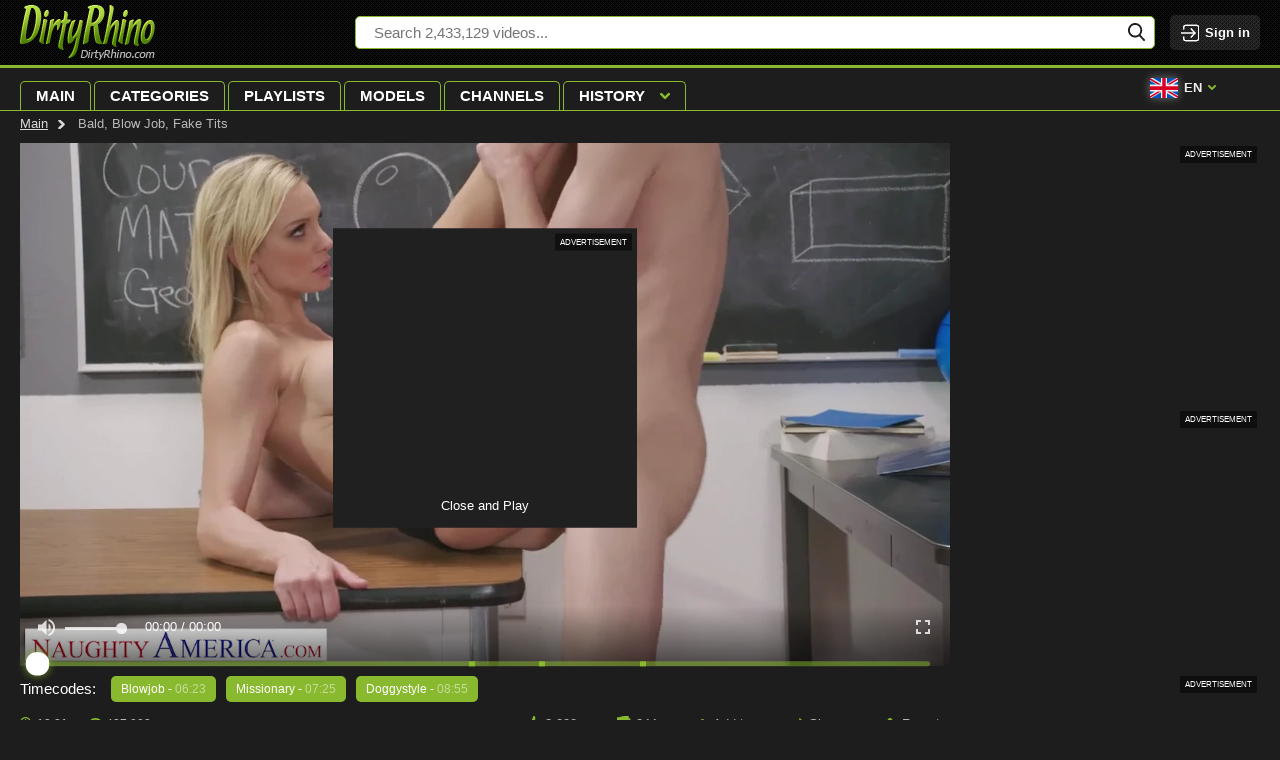

--- FILE ---
content_type: text/html; charset=utf-8
request_url: https://dirtyrhino.com/video/291130214
body_size: 14751
content:
<!doctype html>
<html lang="en">

<head>
    <meta http-equiv="Content-type" content="text/html; charset=UTF-8">
    <meta http-equiv="X-UA-Compatible" content="ie=edge">

    <meta name="viewport" content="width=device-width, initial-scale=1.0, maximum-scale=5.0">
    <title>Bald, Blow Job, Fake Tits free movie. Hot hardcore action. Huge XXX tube</title>
    <meta name="description" content="Watch Bald, blow job, fake tits video for free. Check our huge XXX porn compilation with top HD movies. All the hardcore action: blowjobs, rimming scenes, anal fuck &amp; mouthfuls for cock hungry chicks">
    <meta name="keywords" content="bald, big fake tits, cum on tits, tats, brown eyes, blonde, blow job">
    <meta name="HandheldFriendly" content="True">
    <meta name="MobileOptimized" content="320">
    <meta name="rating" content="adult"/>
    <meta name="rating" content="RTA-5042-1996-1400-1577-RTA"/><meta property="og:url" content="https://dirtyrhino.com/video/291130214" />
    <meta property="og:type" content="video.movie" />
    <meta property="og:title" content="Bald, Blow Job, Fake Tits free movie. Hot hardcore action. Huge XXX tube" />
    <meta property="og:description" content="Watch Bald, blow job, fake tits video for free. Check our huge XXX porn compilation with top HD movies. All the hardcore action: blowjobs, rimming scenes, anal fuck &amp; mouthfuls for cock hungry chicks" />
    <meta property="og:image" content="https://nlt03.joystorage.com/0/d/b/0dbb74da4d4595ad5ff7646c5cfd8ef8/thumbs/480x270/2.jpeg" />
    <meta property="og:video:url" content="https://dirtyrhino.com/embed/291130214" />
    <link rel="preload" as="image" href="https://nlt03.joystorage.com/0/d/b/0dbb74da4d4595ad5ff7646c5cfd8ef8/thumbs/480x270/2.jpeg" />
    <meta property="og:video:type" content="text/html" />
    <meta property="video:duration" content="801" /><link rel="preconnect" href="https://www.google-analytics.com">
<link rel="dns-prefetch" href="https://www.google-analytics.com"><link rel="preload" href="https://nlt03.joystorage.com/0/d/b/0dbb74da4d4595ad5ff7646c5cfd8ef8/thumbs/1280x720/2.webp" as="image"><link rel="preload" href="https://nlt04.joystorage.com/9/2/2/9220c3961806f645e2d74632386058a5/thumbs/480x270/2.webp" as="image"><link rel="preload" href="https://nlt04.joystorage.com/1/0/1/1012bddd9e5e27728a1c1ef4b5d4fb4c/thumbs/480x270/2.webp" as="image">
    <link rel="preconnect" href="//nlt04.joystorage.com">
    <link rel="dns-prefetch" href="//nlt04.joystorage.com/"><link href="/static/css/player-page-min-38e8e85f493837b07a6ed66bae7a92f8.css" rel="stylesheet" type="text/css"/><link rel="icon" href="/static/img/favico/favicon.ico" type="image/x-icon">
    <meta name="msapplication-config" content="/static/img/favico/browserconfig.xml">
    <link rel="apple-touch-icon" sizes="57x57" href="/static/img/favico/apple-icon-57x57.png">
    <link rel="apple-touch-icon" sizes="60x60" href="/static/img/favico/apple-icon-60x60.png">
    <link rel="apple-touch-icon" sizes="72x72" href="/static/img/favico/apple-icon-72x72.png">
    <link rel="apple-touch-icon" sizes="76x76" href="/static/img/favico/apple-icon-76x76.png">
    <link rel="apple-touch-icon" sizes="114x114" href="/static/img/favico/apple-icon-114x114.png">
    <link rel="apple-touch-icon" sizes="120x120" href="/static/img/favico/apple-icon-120x120.png">
    <link rel="apple-touch-icon" sizes="144x144" href="/static/img/favico/apple-icon-144x144.png">
    <link rel="apple-touch-icon" sizes="152x152" href="/static/img/favico/apple-icon-152x152.png">
    <link rel="apple-touch-icon" sizes="180x180" href="/static/img/favico/apple-icon-180x180.png"><link rel="canonical" href="https://dirtyrhino.com/video/291130214"/><link rel="alternate" hreflang="de" href="https://de.dirtyrhino.com/video/291130214" /><link rel="alternate" hreflang="en" href="https://dirtyrhino.com/video/291130214" /></head>
<body><header class="header"
        data-scroll-lock-fill-gap
        itemscope itemtype="http://schema.org/WPHeader"
        id="header"
>
    <div class="header__top">
        <div class="header__logo"
             itemscope itemtype="http://schema.org/Organization"
        >
            <a href="/" itemprop="url">
                <img src="/static/img/blocks/common/header/logo.png"
                     width="135"
                     height="55"
                     alt="dirtyrhino.com"
                     itemprop="logo"
                >
            </a>
        </div><div class="header__search-container"
     id="search-container"
     data-language="en"
     data-niche="straight"
     data-gettext-videos="Videos"
     data-gettext-video="Video"
>
    <div class="header__search-button" onclick="search.showMobile()">
        <svg width="17" height="18">
            <use xlink:href="/static/img/sprite/sprite.svg#search-mobile"></use>
        </svg>
    </div>

    <label class="header__search" >
        <span class="header__search-mask"></span>
        <input id="site-search"
               type="text"
               placeholder="Search 2,433,129 videos..."
               value=""
               onkeyup="search.keyup(event)"
               onkeydown="search?.autoComplete(event)"
               data-search-prefix="/search"
               data-niche-prefix=""
               data-native-models="Models"
               data-native-categories="Categories"
               data-native-search-phrases="Search Phrases"
               data-native-search-history="Search history"
               autocomplete="off"
        />
        <svg onclick="search.startSearch()" width="17" height="18">
            <use xlink:href="/static/img/sprite/sprite.svg#search"></use>
        </svg>
    </label>
</div>

<div class='user-control'><div class='user-control__visible' onclick='window.userControl?.show()'>
            <svg width="20" height="20">
                <use xlink:href="/static/img/sprite/sprite.svg#login"></use>
            </svg>

            <span class='user-control__text'>Sign in</span>
        </div></div>
</div>
</header>
<div class="header__menu-container"
     onclick="mobileMenu.close(event)"
>
    <div class="header__menu-button"
         onclick="mobileMenu.toggle()"
    >
        <div class="header__menu-button-burger">
            <svg width="25" height="16">
                <use xlink:href="/static/img/sprite/sprite.svg#menu-burger"></use>
            </svg>
        </div>
        <div class="header__menu-button-close">
            <svg width="16" height="16">
                <use xlink:href="/static/img/sprite/sprite.svg#menu-close"></use>
            </svg>
        </div>
    </div>
    <div class="header__menu">
        <nav class="header__nav">
            <ul class="header__nav-list"
                itemscope
                itemtype="http://www.schema.org/SiteNavigationElement"
                id="header-nav"
            >
                <li class="header__nav-item"><a href="/" class="header__nav-link" itemprop="url">
                            <span itemprop="name">Main</span>
                        </a></li>
                <li class="header__nav-item"><a href="/categories" class="header__nav-link" itemprop="url">
                            <span itemprop="name">Categories</span>
                        </a></li>
                <li class="header__nav-item"><a href="/playlists" class="header__nav-link" itemprop="url">
                        <span itemprop="name">Playlists</span>
                    </a></li>
                <li class="header__nav-item"><a href="/models" class="header__nav-link" itemprop="url">
                            <span itemprop="name">Models</span>
                        </a></li>
                <li class="header__nav-item"><a href="/channels" class="header__nav-link" itemprop="url">
                            <span itemprop="name">Channels</span>
                        </a></li>
                <li class='header__nav-item'><details class="history"
         id="history"
         data-gettext-no-history-text="No history yet"
         data-gettext-viewed-text="Viewed"
         data-gettext-remove-text="Remove"
         data-gettext-clear-history-text="Clear history"
>
    <summary class="history__title" onclick="videoHistory?.toggle(event)">
        <span>History</span>
        <svg width="8" height="5">
            <use xlink:href="/static/img/sprite/sprite.svg#arrow-top"></use>
        </svg>
    </summary>
    <div class="history__content">
    </div>
</details>
</li>
            </ul>
        </nav><div class="header__user-menu">

                <div class="header__lang">
                    <div class="language">
                        <div class="language__selected"
                             onclick="mobileMenu.openLangSelect()"
                        >
                            <svg width="28" height="20">
                                <use xlink:href="/static/img/sprite/sprite.svg#en"></use>
                            </svg>en<svg width="8" height="5">
                                <use xlink:href="/static/img/sprite/sprite.svg#arrow-top"></use>
                            </svg>
                        </div>
                        <div class="language__list"><span class="language__list-item language__list-item--selected">
                                        <svg width="18" height="12">
                                            <use xlink:href="/static/img/sprite/sprite.svg#en"></use>
                                        </svg>English</span>
                                <a href="//de.dirtyrhino.com"
                                       onclick="mobileMenu.openUrl(event, 'de', 'dirtyrhino.com', 'de')"
                                       class="language__list-item"
                                    >
                                        <svg width="18" height="12">
                                            <use xlink:href="/static/img/sprite/sprite.svg#de"></use>
                                        </svg>Deutsch</a></div>

                    </div>
                </div>

            </div></div>
</div>
<main class="main" id='app'>
        <div class="content"><div class="video-page" id="video-page"><div class="breadcrumbs">

    <a href='/' class="breadcrumbs__item">Main</a>

    <span class="breadcrumbs__item">Bald, Blow Job, Fake Tits</span>
</div><div itemscope itemtype="http://schema.org/VideoObject">
    <meta itemprop="description" content="Bald, Blow Job, Fake Tits free movie. Hot hardcore action. Huge XXX tube">
    <link itemprop="url" href="https://dirtyrhino.com/video/291130214">
    <link itemprop="contentUrl" href="https://nlv29.joystorage.com/0/d/b/0dbb74da4d4595ad5ff7646c5cfd8ef8/stream/720p/index.m3u8?h=9e2009873d21e0535625fc89e9b8a26d&amp;e=1768696674">
    <link itemprop="embedUrl" href="https://dirtyrhino.com/embed/291130214">
    <meta itemprop="uploadDate" content="2021-06-27T05:44:59&#43;0000">
    <meta itemprop="isFamilyFriendly" content="false">
    <meta itemprop="thumbnail" content="https://nlt03.joystorage.com/0/d/b/0dbb74da4d4595ad5ff7646c5cfd8ef8/thumbs/640x360/2.jpeg">
    <link itemprop="thumbnailUrl" href="https://nlt03.joystorage.com/0/d/b/0dbb74da4d4595ad5ff7646c5cfd8ef8/thumbs/640x360/2.jpeg">
    <meta itemprop="name" content="Bald, blow job, fake tits">
    <meta itemprop="duration" content="PT00H13M21S">
</div>
<div class="player-container"><div class="player-content">




<div class="player player--vast">
        <div class="player__wrapper">
            <div class="player__social" id="player-social">

<div class="player-detail__share-social player-detail__share-social--vertical">
    <a class="player-detail__social-button player-detail__social-button--twitter"
       href="https://twitter.com/intent/tweet?text=Bald%2c%20blow%20job%2c%20fake%20tits&url=https://dirtyrhino.com/video/291130214"
    >
        <svg width="24" height="20">
            <use xlink:href="/static/img/sprite/sprite.svg#twitter"></use>
        </svg>
    </a>

    <a class="player-detail__social-button player-detail__social-button--reddit"
       href="https://reddit.com/submit?url=http://dirtyrhino.com/video/291130214&title=Bald%2c%20blow%20job%2c%20fake%20tits"
    >
        <svg width="24" height="20">
            <use xlink:href="/static/img/sprite/sprite.svg#reddit"></use>
        </svg>
    </a>

    <a class="player-detail__social-button player-detail__social-button--tumblr"
       href="https://www.tumblr.com/share/link?v=3&u=http://dirtyrhino.com/video/291130214&t=Bald%2c%20blow%20job%2c%20fake%20tits"
    >
        <svg width="12" height="20">
            <use xlink:href="/static/img/sprite/sprite.svg#tumblr"></use>
        </svg>
    </a>

    <a class="player-detail__social-button player-detail__social-button--stumbleupon"
       href="https://www.stumbleupon.com/submit?url=http://dirtyrhino.com/video/291130214&title=Bald%2c%20blow%20job%2c%20fake%20tits"
    >
        <svg width="22" height="17">
            <use xlink:href="/static/img/sprite/sprite.svg#stumbleupon"></use>
        </svg>
    </a>

    <a class="player-detail__social-button player-detail__social-button--blogger"
       href="https://blogger.com/blog-this.g?n=Bald%2c%20blow%20job%2c%20fake%20tits&u=http://dirtyrhino.com/video/291130214"
    >
        <svg width="21" height="21">
            <use xlink:href="/static/img/sprite/sprite.svg#blogger"></use>
        </svg>
    </a>
</div>
</div>

            <div class="player__navigation player__navigation--b" onclick="player.bkwd()">
                <svg width="32" height="32">
                    <use xlink:href="/static/img/sprite/sprite.svg#10back"></use>
                </svg>
            </div>

            <div class="player__navigation player__navigation--f" onclick="player.frwd()">
                <svg width="32" height="32">
                    <use xlink:href="/static/img/sprite/sprite.svg#10frwd"></use>
                </svg>
            </div>

            <div class="player__zone"
                 onclick="player.handleClick()"
            ></div><div class="player__banner player__banner--hide " id="player-banner"><div class="adv-wrapper" data-title="Advertisement">
    <iframe src="/agent.php?spot=411402" width="300" height="250"></iframe>
</div>
<button id="banner-close-button" type="button" onclick="player.closeAndPlay()">Close and Play</button>
            </div><video id="video"
                   data-history-thumb="https://nlt03.joystorage.com/0/d/b/0dbb74da4d4595ad5ff7646c5cfd8ef8/thumbs/480x270/2.webp"
                   data-poster="https://nlt03.joystorage.com/0/d/b/0dbb74da4d4595ad5ff7646c5cfd8ef8/thumbs/1280x720/2.webp"
                   data-video="{&#34;guid&#34;:&#34;0dccf8f0-7d80-4802-8379-d4494fea8e95&#34;,&#34;md5&#34;:&#34;0dbb74da4d4595ad5ff7646c5cfd8ef8&#34;,&#34;quality&#34;:&#34;720p&#34;,&#34;orientation&#34;:&#34;straight&#34;,&#34;duration&#34;:801,&#34;created&#34;:{&#34;seconds&#34;:1624772699,&#34;nanos&#34;:879000000},&#34;is_hd&#34;:true,&#34;title&#34;:&#34;Bald, blow job, fake tits&#34;,&#34;views&#34;:487003,&#34;likes&#34;:2000,&#34;dislikes&#34;:344,&#34;popularity&#34;:85.324234,&#34;id&#34;:&#34;291130214&#34;,&#34;tags&#34;:[&#34;bald&#34;,&#34;big fake tits&#34;,&#34;cum on tits&#34;,&#34;tats&#34;,&#34;brown eyes&#34;,&#34;blonde&#34;,&#34;blow job&#34;,&#34;outie pussy&#34;,&#34;medium ass&#34;,&#34;fake tits&#34;,&#34;caucasian&#34;,&#34;titty fucking&#34;,&#34;myfirstsexteacher&#34;,&#34;big tits&#34;,&#34;tights&#34;],&#34;models&#34;:[{&#34;guid&#34;:&#34;edbd6a2e-d170-409e-a066-e60bfb392395&#34;,&#34;title&#34;:&#34;Kenzie Taylor&#34;},{&#34;guid&#34;:&#34;f86b9cba-0f77-4183-b50e-6e00226459f6&#34;,&#34;title&#34;:&#34;Rion King&#34;}],&#34;categories&#34;:[{&#34;name&#34;:&#34;blond&#34;,&#34;title&#34;:&#34;Blond&#34;},{&#34;name&#34;:&#34;blowjob&#34;,&#34;title&#34;:&#34;Blowjob&#34;},{&#34;name&#34;:&#34;fake tits&#34;,&#34;title&#34;:&#34;Fake tits&#34;},{&#34;name&#34;:&#34;big boobs&#34;,&#34;title&#34;:&#34;Big boobs&#34;},{&#34;name&#34;:&#34;cunt&#34;,&#34;title&#34;:&#34;Cunt&#34;},{&#34;name&#34;:&#34;titjob&#34;,&#34;title&#34;:&#34;Titjob&#34;},{&#34;name&#34;:&#34;caucasian&#34;,&#34;title&#34;:&#34;Caucasian&#34;},{&#34;name&#34;:&#34;american&#34;,&#34;title&#34;:&#34;American&#34;},{&#34;name&#34;:&#34;pussy&#34;,&#34;title&#34;:&#34;Pussy&#34;},{&#34;name&#34;:&#34;ass to mouth&#34;,&#34;title&#34;:&#34;Ass to mouth&#34;},{&#34;name&#34;:&#34;jizz&#34;,&#34;title&#34;:&#34;Jizz&#34;},{&#34;name&#34;:&#34;stockings&#34;,&#34;title&#34;:&#34;Stockings&#34;},{&#34;name&#34;:&#34;tattoo&#34;,&#34;title&#34;:&#34;Tattoo&#34;}],&#34;actions&#34;:[{&#34;duration&#34;:383,&#34;title&#34;:&#34;Blowjob&#34;},{&#34;duration&#34;:535,&#34;title&#34;:&#34;Doggystyle&#34;},{&#34;duration&#34;:445,&#34;title&#34;:&#34;Missionary&#34;}],&#34;primary_thumb_rank&#34;:0.9706545,&#34;thumb_number&#34;:2,&#34;fake_user_name&#34;:&#34;Vaitalon&#34;,&#34;uploader&#34;:{},&#34;url&#34;:&#34;291130214&#34;}"
                   data-actions="[{&#34;duration&#34;:383,&#34;title&#34;:&#34;Blowjob&#34;},{&#34;duration&#34;:535,&#34;title&#34;:&#34;Doggystyle&#34;},{&#34;duration&#34;:445,&#34;title&#34;:&#34;Missionary&#34;}]"
                   data-vtt="https://nlt03.joystorage.com/0/d/b/0dbb74da4d4595ad5ff7646c5cfd8ef8/vtt/index.vtt"
                   data-vtt-sprite="https://nlt03.joystorage.com/0/d/b/0dbb74da4d4595ad5ff7646c5cfd8ef8/vtt/sprite.jpeg"
                   data-vast="//hqpornpro.com/api/spots/410810"
                   data-second-vast=""
                   data-is-india=""
                   data-india-vast=""
            >
                <source src="https://nlv29.joystorage.com/0/d/b/0dbb74da4d4595ad5ff7646c5cfd8ef8/stream/720p/index.m3u8?h=9e2009873d21e0535625fc89e9b8a26d&amp;e=1768696674" type="application/x-mpegURL"/>
            </video>
        </div><div class="player-timeline-actions">
                <div class="player-timeline-actions__list">
                    <div class="player-timeline-actions__title">Timecodes:
                    </div><div class="player-timeline-actions__item"
                             onclick="player.setTime( 383 )"
                        >Blowjob -
                            <span>06:23</span>
                        </div><div class="player-timeline-actions__item"
                             onclick="player.setTime( 445 )"
                        >Missionary -
                            <span>07:25</span>
                        </div><div class="player-timeline-actions__item"
                             onclick="player.setTime( 535 )"
                        >Doggystyle -
                            <span>08:55</span>
                        </div></div>
            </div></div>


    <div class="player-detail">
        <div class="player-detail__about"><div class="player-detail__info">
                <div class="player-detail__video-info">
                    <div>
                        <svg width="11" height="11">
                            <use xlink:href="/static/img/sprite/sprite.svg#clock-blue"></use>
                        </svg>
                        13:21</div>

                    <div>
                        <svg width="15" height="10">
                            <use xlink:href="/static/img/sprite/sprite.svg#views-blue"></use>
                        </svg>487,003</div><div class="player-detail__controls">
    <div class="player-detail__controls-item player-detail__controls-item--like" id='like' title="Like" data-likes='2000'>
        <svg width="14" height="16">
            <use xlink:href="/static/img/sprite/sprite.svg#like-rate"></use>
        </svg>
        <span id='likes-value'>2,000</span>
    </div>

    <div class="player-detail__controls-item player-detail__controls-item--disklike" id='dislike' title="Dislike" data-dislikes='344'>
        <svg width="14" height="16">
            <use xlink:href="/static/img/sprite/sprite.svg#like-rate"></use>
        </svg>
        <span id='dislikes-value'>344</span>
    </div>

    <div class="player-detail__controls-item player-detail__controls-item--compact player-detail__controls-item--playlists" onclick='playerAddToPlaylist?.buttonAction()'>
        <svg width="11" height="11">
            <use xlink:href="/static/img/sprite/sprite.svg#add"></use>
        </svg>
        <noindex>Add to</noindex>
    </div>

    <div class="player-detail__controls-item player-detail__controls-item--compact" title="Share" id='toggle-share'>
        <svg width="13" height="13">
            <use xlink:href="/static/img/sprite/sprite.svg#share"></use>
        </svg>
        <noindex>Share</noindex>
    </div>

    <div class="player-detail__controls-item player-detail__controls-item--compact" onclick="report.open()">
        <svg width="14" height="13">
            <use xlink:href="/static/img/sprite/sprite.svg#report"></use>
        </svg>
        <noindex>Report</noindex>
    </div>
</div>

                </div><div class="overlay" id="report" style="display: none" data-videoGuid='0dccf8f0-7d80-4802-8379-d4494fea8e95' data-niche='straight' onclick="report.closeSelf(event)">
    <div class='popup-wrapper' id='popup-wrapper'>
        <div class="popup">
            <div class="popup__close" id='popupClose'>
                <svg width="32" height="32">
                    <use xlink:href="/static/img/sprite/sprite.svg#close"></use>
                </svg>
            </div>

            <div class="popup__header">Flag this video</div>

            <div class='popup__preview' id='popupPreview'>
                <img src='https://nlt03.joystorage.com/0/d/b/0dbb74da4d4595ad5ff7646c5cfd8ef8/thumbs/320x180/2.jpeg' alt='Video Preview'>

                <span>Bald, blow job, fake tits</span>
            </div><form class='popup__form'
                  id='dmcaForm'
            >
                <div class='popup__form-header' id='dmcaHeader' data-subject='dmca'>
                    <svg width="8" height="5">
                        <use xlink:href="/static/img/sprite/sprite.svg#arrow-top"></use>
                    </svg>

                    <h2>DMCA / Copyright Infringement</h2>
                </div>

                <div class='popup__form-content'>
                    <div class="popup__form-field popup__form-field--half" id="firstNameContainer">
                        <label class="popup__label" for="firstName">
                            First name *
                        </label>
                        <input
                                type="text"
                                class="popup__input"
                                id="firstName"
                                required/>
                    </div>

                    <div class="popup__form-field popup__form-field--half" id="lastNameContainer">
                        <label class="popup__label" for="lastName">
                            Last name *
                        </label>
                        <input type="text"
                               class="popup__input"
                               id="lastName"
                               required/>
                    </div>

                    <div class="popup__form-field" id="companyContainer">
                        <label class="popup__label" for="company">
                            Your company
                        </label>
                        <input type="text"
                               class="popup__input"
                               id="company"/>
                    </div>

                    <div class="popup__form-field popup__form-field--half" id="addressContainer">
                        <label class="popup__label" for="address">
                            Address *
                        </label>
                        <input
                                type="text"
                                class="popup__input"
                                id="address"
                                required/>
                    </div>

                    <div class="popup__form-field popup__form-field--half" id="phoneContainer">
                        <label class="popup__label" for="phone">
                            Phone *
                        </label>
                        <input type="text"
                               class="popup__input"
                               id="phone"
                               required
                        />
                    </div>

                    <div class="popup__form-field" id="dmcaMessageContainer">
                        <label class="popup__label" for="dmcaMessage">
                            Message *
                        </label>
                        <textarea id="dmcaMessage"
                                  required
                                  class="popup__textarea"></textarea>
                    </div>

                    <div class="popup__form-field popup__form-field--half" id="dmcaFromContainer">
                        <label class="popup__label" for="dmcaFrom">
                            Email for answer *
                        </label>
                        <input
                                type="text"
                                class="popup__input"
                                id="dmcaFrom"
                                required/>
                    </div>

                    <div class="popup__form-field" id="confirmTrueContainer">
                        <label class="popup__checkbox" for="confirmTrue">
                            <input type="checkbox"
                                   id="confirmTrue"
                                   required/>
                            <span>
                            I have a good faith belief that the use of the Copyrighted Material in the manner complained of is not authorized by the copyright owner of the Copyrighted Material, its agent(s), or the law.
                        </span>
                        </label>
                    </div>

                    <div class="popup__form-field" id="confirmOwnContainer">
                        <label class="popup__checkbox" for="confirmOwn">
                            <input type="checkbox"
                                   id="confirmOwn"
                                   required/>
                            <span>
                            To the best of my knowledge the information contained within this notice is accurate and correct.
                        </span>
                        </label>
                    </div>
                </div>
            </form><form class='popup__form'
                  id='inappropriateForm'
            >
                <div class='popup__form-header' id='inappropriateHeader' data-subject='inappropriate'>
                    <svg width="8" height="5">
                        <use xlink:href="/static/img/sprite/sprite.svg#arrow-top"></use>
                    </svg>

                    <h2>Report Inappropriate Content</h2>
                </div>

                <div class='popup__form-content'>
                    <div class='popup__form-field' id='inappropriateReasonContainer'>
                        <label class="popup__radio">
                            <input name="inappropriateReason"
                                   type="radio"
                                   value="The person creates the impression of being of a minor"
                                   required
                            />
                            <span>
                            The person creates the impression of being of a minor
                    </span>
                        </label>

                        <label class="popup__radio">
                            <input name="inappropriateReason"
                                   type="radio"
                                   value="Non-consensual (physical abuse, rape, blackmail)"
                            />
                            <span>
                            Non-consensual (physical abuse, rape, blackmail)
                    </span>
                        </label>

                        <label class="popup__radio">
                            <input name="inappropriateReason"
                                   type="radio"
                                   value="Non-consensual (substance abuse (drugs or alcohol))"
                            />
                            <span>
                            Non-consensual (substance abuse (drugs or alcohol))
                    </span>
                        </label>

                        <label class="popup__radio">
                            <input name="inappropriateReason"
                                   type="radio"
                                   value="Extreme violence"
                            />
                            <span>
                            Extreme violence
                    </span>
                        </label>

                        <label class="popup__radio">
                            <input name="inappropriateReason"
                                   type="radio"
                                   value="Unauthorized recording / private content"
                            />
                            <span>
                            Unauthorized recording / private content
                    </span>
                        </label>

                        <label class="popup__radio">
                            <input name="inappropriateReason"
                                   type="radio"
                                   value="Unauthorized recording / not for public use"
                            />
                            <span>
                            Unauthorized recording / not for public use
                    </span>
                        </label>

                        <label class="popup__radio">
                            <input name="inappropriateReason"
                                   type="radio"
                                   value="The video contains incest scenes"
                            />
                            <span>
                            The video contains incest scenes
                    </span>
                        </label>

                        <label class="popup__radio">
                            <input name="inappropriateReason"
                                   type="radio"
                                   value="Animals are (sexually) involved"
                            />
                            <span>
                            Animals are (sexually) involved
                    </span>
                        </label>

                        <label class="popup__radio">
                            <input name="inappropriateReason"
                                   type="radio"
                                   value="The video has blood in it"
                            />
                            <span>
                            The video has blood in it
                    </span>
                        </label>

                        <label class="popup__radio">
                            <input name="inappropriateReason"
                                   type="radio"
                                   value="Feces (excrement, defecation, scat)"
                            />
                            <span>
                            Feces (excrement, defecation, scat)
                    </span>
                        </label>
                    </div>

                    <div class="popup__form-field" id="inappropriateMessageContainer">
                        <label class="popup__label" for="inappropriateMessage">
                            Message *
                        </label>
                        <textarea id="inappropriateMessage"
                                  required
                                  class="popup__textarea"></textarea>
                    </div>

                    <div class="popup__form-field popup__form-field--half" id="inappropriateFromContainer">
                        <label class="popup__label" for="inappropriateFrom">
                            Email for answer *
                        </label>
                        <input
                                type="text"
                                class="popup__input"
                                id="inappropriateFrom"
                                required/>
                    </div>

                    <div class="popup__form-field popup__form-field--half" id="inappropriateNameContainer">
                        <label class="popup__label" for="inappropriateName">
                            Your name
                        </label>
                        <input type="text"
                               class="popup__input"
                               id="inappropriateName"/>
                    </div>
                </div>
            </form><form class='popup__form'
                  id='issueForm'
            >
                <div class='popup__form-header' id='issueHeader' data-subject='issue'>
                    <svg width="8" height="5">
                        <use xlink:href="/static/img/sprite/sprite.svg#arrow-top"></use>
                    </svg>

                    <h2>Technical problems</h2>
                </div>

                <div class='popup__form-content'>
                    <span>If you experience technical issues with the video, please, let us know what kind of:</span>

                    <div class='popup__form-field' id='issueReasonContainer'>
                        <label class='popup__radio'>
                            <input type='radio'
                                   name='issueReason'
                                   value='The video keeps buffering and does not play'
                                   required
                            >
                            <span>The video keeps buffering and does not play</span>
                        </label>

                        <label class='popup__radio'>
                            <input type='radio'
                                   name='issueReason'
                                   value='The video cannot be skipped forward'
                            >
                            <span>The video cannot be skipped forward</span>
                        </label>

                        <label class='popup__radio'>
                            <input type='radio'
                                   name='issueReason'
                                   value='The video suddenly stops playing and shows only black screen'
                            >
                            <span>The video suddenly stops playing and shows only black screen</span>
                        </label>
                    </div>

                    <div class="popup__form-field" id="issueMessageContainer">
                        <label class="popup__label" for="issueMessage">
                            Message
                        </label>
                        <textarea id="issueMessage"
                                  class="popup__textarea"
                        ></textarea>
                    </div>

                    <div class="popup__form-field popup__form-field--half" id="issueFromContainer">
                        <label class="popup__label" for="issueFrom">
                            Email for answer
                        </label>
                        <input
                                type="text"
                                class="popup__input"
                                id="issueFrom"
                        />
                    </div>

                    <div class="popup__form-field popup__form-field--half" id="issueNameContainer">
                        <label class="popup__label" for="issueName">
                            Your name
                        </label>
                        <input type="text"
                               class="popup__input"
                               id="issueName"/>
                    </div>
                </div>
            </form><form class='popup__form'
                  id='wrongForm'
                  data-subject='wrong'
            >
                <div class='popup__form-header' id='wrongHeader'>
                    <svg width="8" height="5">
                        <use xlink:href="/static/img/sprite/sprite.svg#arrow-top"></use>
                    </svg>

                    <h2>
                        Video is located in the wrong category or has wrong tags
                    </h2>
                </div>

                <div class='popup__form-content'>
                    <span>The information about the video is false / not correct:</span>

                    <div class='popup__form-field' id='wrongReasonContainer'>
                        <label class='popup__radio'>
                            <input type='radio'
                                   name='wrongReason'
                                   value='The video is not adult in nature'
                                   required
                            >
                            <span>The video is not adult in nature</span>
                        </label>

                        <label class='popup__radio'>
                            <input type='radio'
                                   name='wrongReason'
                                   value="The video is not 'straight' as is stated"
                            >
                            <span>The video is not 'straight' as is stated</span>
                        </label><label class='popup__radio'>
                            <input type='radio'
                                   name='wrongReason'
                                   value='The tags / categories for the video are not correct'
                                   data-hasOptional='true'
                            >
                            <span>The tags / categories for the video are not correct</span>
                        </label>

                        <label class='popup__radio'>
                            <input type='radio'
                                   name='wrongReason'
                                   value='The information about the actors in the video is not correct'
                                   data-hasOptional='true'
                            >
                            <span>The information about the actors in the video is not correct</span>
                        </label>
                    </div>

                    <div class="popup__form-field" id="wrongMessageContainer" style='display: none'>
                        <label class="popup__label" for="wrongMessage">
                            Message *
                        </label>
                        <textarea id="wrongMessage"
                                  class="popup__textarea"
                                  data-required='true'
                        ></textarea>
                    </div>

                    <div class="popup__form-field popup__form-field--half" id="wrongFromContainer">
                        <label class="popup__label" for="wrongFrom">
                            Email for answer
                        </label>
                        <input
                                type="text"
                                class="popup__input"
                                id="wrongFrom"
                        />
                    </div>

                    <div class="popup__form-field popup__form-field--half" id="wrongNameContainer">
                        <label class="popup__label" for="wrongName">
                            Your name
                        </label>
                        <input type="text"
                               class="popup__input"
                               id="wrongName"/>
                    </div>
                </div>
            </form><form class='popup__form'
                  id='malwareForm'
                  data-subject='malware'
            >
                <div class='popup__form-header' id='malwareHeader'>
                    <svg width="8" height="5">
                        <use xlink:href="/static/img/sprite/sprite.svg#arrow-top"></use>
                    </svg>

                    <h2>
                        Malware or virus found
                    </h2>
                </div>

                <div class='popup__form-content'>
                <span>
                    We carefully monitor the quality of ads our advertisers show to the users. If you have noticed any violations or encountered any problems with the advertisements, please, give us as many details as possible. It will help us identify and fix the issues sooner. We are grateful for your assistance!
                </span>

                    <span>
                    Please provide the following information:
                </span>

                    <span class='malware-question'>Which of your actions triggered the malicious activity (e.g. you clicked a pop-up or an ad, you clicked the video player)?</span>
                    <span class='malware-question'>When did you have the malicious activity (immediately or later, after certain actions)?</span>
                    <span class='malware-question'>What is the location (URL) of the malicious activity?</span>
                    <span class='malware-question'>What is the type of your connection (e.g. VPN, a proxy server)?</span>

                    <div class="popup__form-field" id="malwareMessageContainer">
                        <label class="popup__label" for="malwareMessage">
                            Message *
                        </label>
                        <textarea id="malwareMessage"
                                  required
                                  class="popup__textarea"></textarea>
                    </div>

                    <span>When did you have the malicious activity:</span>

                    <div class='popup__form-field' id='malwareReasonContainer'>
                        <label class='popup__radio'>
                            <input type='radio'
                                   name='malwareReason'
                                   value='I am not sure'
                            >
                            <span>I am not sure</span>
                        </label>

                        <label class='popup__radio'>
                            <input type='radio'
                                   name='malwareReason'
                                   value='Immediately upon landing on the video page, before making the first click'
                            >
                            <span>Immediately upon landing on the video page, before making the first click</span>
                        </label>

                        <label class='popup__radio'>
                            <input type='radio'
                                   name='malwareReason'
                                   value='On the video page when a pop-up window appeared'
                            >
                            <span>On the video page when a pop-up window appeared</span>
                        </label>

                        <label class='popup__radio'>
                            <input type='radio'
                                   name='malwareReason'
                                   value='When I clicked an advertisement on the video page'
                            >
                            <span>When I clicked an advertisement on the video page</span>
                        </label>
                    </div>

                    <div class="popup__form-field popup__form-field--half" id="malwareAntivirusContainer">
                        <label class="popup__label" for="malwareAntivirus">
                            Which antivirus software do you use? *
                        </label>
                        <input
                                type="text"
                                class="popup__input"
                                id="malwareAntivirus"
                                required/>
                    </div>

                    <div class="popup__form-field popup__form-field--half" id="malwareFromContainer">
                        <label class="popup__label" for="malwareFrom">
                            Email for answer *
                        </label>
                        <input
                                type="text"
                                class="popup__input"
                                id="malwareFrom"
                                required/>
                    </div>

                    <div class="popup__form-field popup__form-field--half" id="malwareNameContainer">
                        <label class="popup__label" for="malwareName">
                            Your name
                        </label>
                        <input type="text"
                               class="popup__input"
                               id="malwareName"/>
                    </div>
                </div>
            </form><div class='popup__submit-block' id='submitBlock' style='display: none'>
                <div class="g-recaptcha popup__recaptcha"
                     data-sitekey="no"
                     data-callback="captchaCallback"
                     id="recaptcha"
                ></div>

                <button
                        type="button"
                        class="popup__button"
                        id="submitButton"
                >Send</button>
            </div><div class="popup__status" id="successResult" style="display: none">
                <div class="popup__sign popup__sign--success"></div>
                <div class="popup__text popup__text--success">
                    Thanks for your question. We will reply after a while.
                </div>
                <div class="popup__button" id="successResultButton">Close</div>
            </div>
            <div class="popup__status" id="failureResult" style="display: none">
                <div class="popup__sign popup__sign--failure"></div>
                <div class="popup__text popup__text--failure">
                    Something went wrong, try again later.
                </div>
                <div class="popup__button" id="failureResultButton">Close</div>
            </div>

        </div>
    </div>
</div>
<div class='overlay' id='add-to-playlist-overlay'
     data-gettext-add='Add'
     data-gettext-added='Added'
>
    <div class='add-to-playlist-modal'
         data-scroll-lock-scrollable>
        <div class='add-to-playlist-modal__title'>
            <h2 class='add-to-playlist-modal__title--add'>Add to playlist:</h2>
            <h2 class='add-to-playlist-modal__title--create hidden'>Create playlist:</h2>

            <div class='add-to-playlist-modal__close' onclick='playerAddToPlaylist?.close()'>
                <svg width="15" height="15">
                    <use xlink:href="/static/img/sprite/sprite.svg#close"></use>
                </svg>
            </div>
        </div>

        <div class='add-to-playlist-modal__playlists'><div class="loading">
    <div class="lds-roller">
        <div></div><div></div><div></div><div></div><div></div><div></div><div></div><div></div>
    </div>
</div>

</div>

        <form class='add-to-playlist-modal__create hidden'>
            <label for='playlist-name' class='add-to-playlist-modal__playlist-name'>
                <span class='add-to-playlist-modal__create-title'>
                    <span class='add-to-playlist-modal__create-title'>Playlist name</span>
                    <span class='add-to-playlist-modal__create-length'>(0/70)</span>
                </span>
                <input type='text' id='playlist-name' name='playlist-name' maxlength='70'>
            </label>

            <label for='playlist-type-public' class='add-to-playlist-modal__radio-item'>
                <input type='radio' id='playlist-type-public' name='playlist-type' value='public' class='add-to-playlist-modal__radio' checked>
                <span class='add-to-playlist-modal__radio-item-title'>
                    <svg width="30" height="30">
                        <use xlink:href="/static/img/sprite/sprite.svg#public"></use>
                    </svg>Public</span>
            </label>

            <label for='playlist-type-private' class='add-to-playlist-modal__radio-item'>
                <input type='radio' id='playlist-type-private' name='playlist-type' value='private' class='add-to-playlist-modal__radio'>
                <span class='add-to-playlist-modal__radio-item-title'>
                    <svg width="30" height="30">
                        <use xlink:href="/static/img/sprite/sprite.svg#private"></use>
                    </svg>Private</span>
            </label>
        </form>

        <div class='add-to-playlist-modal__controls'>
            <div class='add-to-playlist-modal__button add-to-playlist-modal__button--gray add-to-playlist-modal__button--cancel hidden' onclick='playerAddToPlaylist?.toggleMode()'>Cancel</div>

            <div class='add-to-playlist-modal__button add-to-playlist-modal__button--orange add-to-playlist-modal__button--create' onclick='playerAddToPlaylist?.toggleMode()'>
                +Create new</div>

            <div class='add-to-playlist-modal__button add-to-playlist-modal__button--gray add-to-playlist-modal__button--close' onclick='playerAddToPlaylist?.close()'>Close</div>

            <div class='add-to-playlist-modal__button add-to-playlist-modal__button--disabled add-to-playlist-modal__button--orange add-to-playlist-modal__button--createpl hidden' onclick='playerAddToPlaylist?.createPlaylistButtonHandler()'>Create</div>
        </div>
    </div>
</div>
<div class='player-detail__share player-detail__share--hidden' id='share-block'>
                    <div class="player-detail__embed">
                        <div class='player-detail__code-wrapper'>
                            <code id='embed-code' data-videoid='291130214'></code>
                        </div>

                        <div class='player-detail__share-copy' title='Copy code to clipboard' id='button-copy-code'>
                            <svg width="35" height="35">
                                <use xlink:href="/static/img/sprite/sprite.svg#copy"></use>
                            </svg>
                        </div>
                    </div>

<div class="player-detail__share-social ">
    <a class="player-detail__social-button player-detail__social-button--twitter"
       href="https://twitter.com/intent/tweet?text=Bald%2c%20blow%20job%2c%20fake%20tits&url=https://dirtyrhino.com/video/291130214"
    >
        <svg width="24" height="20">
            <use xlink:href="/static/img/sprite/sprite.svg#twitter"></use>
        </svg>
    </a>

    <a class="player-detail__social-button player-detail__social-button--reddit"
       href="https://reddit.com/submit?url=http://dirtyrhino.com/video/291130214&title=Bald%2c%20blow%20job%2c%20fake%20tits"
    >
        <svg width="24" height="20">
            <use xlink:href="/static/img/sprite/sprite.svg#reddit"></use>
        </svg>
    </a>

    <a class="player-detail__social-button player-detail__social-button--tumblr"
       href="https://www.tumblr.com/share/link?v=3&u=http://dirtyrhino.com/video/291130214&t=Bald%2c%20blow%20job%2c%20fake%20tits"
    >
        <svg width="12" height="20">
            <use xlink:href="/static/img/sprite/sprite.svg#tumblr"></use>
        </svg>
    </a>

    <a class="player-detail__social-button player-detail__social-button--stumbleupon"
       href="https://www.stumbleupon.com/submit?url=http://dirtyrhino.com/video/291130214&title=Bald%2c%20blow%20job%2c%20fake%20tits"
    >
        <svg width="22" height="17">
            <use xlink:href="/static/img/sprite/sprite.svg#stumbleupon"></use>
        </svg>
    </a>

    <a class="player-detail__social-button player-detail__social-button--blogger"
       href="https://blogger.com/blog-this.g?n=Bald%2c%20blow%20job%2c%20fake%20tits&u=http://dirtyrhino.com/video/291130214"
    >
        <svg width="21" height="21">
            <use xlink:href="/static/img/sprite/sprite.svg#blogger"></use>
        </svg>
    </a>
</div>
</div><div class="player-detail__more">
    <div class="player-detail__list">
        <div class="player-detail__more-title">Models:</div>

        <input type="checkbox" name="player-detail-more-models" id="player-detail-more-models"><a  class="player-detail__link"
                    href="/model/Kenzie%20Taylor">Kenzie Taylor</a><a  class="player-detail__link"
                    href="/model/Rion%20King">Rion King</a></div>
</div>
<div class="player-detail__more">
    <div class="player-detail__list">
        <div class="player-detail__more-title">Categories:</div>

        <input type="checkbox" name="player-detail-more-categories" id="player-detail-more-categories"><a class="player-detail__link"
                   href="/categories/blond">
                    blond</a><a class="player-detail__link"
                   href="/categories/blowjob">
                    blowjob</a><a class="player-detail__link player-detail__link--hidden"
                   href="/categories/fake%20tits">
                    fake tits</a><a class="player-detail__link player-detail__link--hidden"
                   href="/categories/big%20boobs">
                    big boobs</a><a class="player-detail__link player-detail__link--hidden"
                   href="/categories/cunt">
                    cunt</a><a class="player-detail__link player-detail__link--hidden"
                   href="/categories/titjob">
                    titjob</a><a class="player-detail__link player-detail__link--hidden"
                   href="/categories/caucasian">
                    caucasian</a><a class="player-detail__link player-detail__link--hidden"
                   href="/categories/american">
                    american</a><a class="player-detail__link player-detail__link--hidden"
                   href="/categories/pussy">
                    pussy</a><a class="player-detail__link player-detail__link--hidden"
                   href="/categories/ass%20to%20mouth">
                    ass to mouth</a><a class="player-detail__link player-detail__link--hidden"
                   href="/categories/jizz">
                    jizz</a><a class="player-detail__link player-detail__link--hidden"
                   href="/categories/stockings">
                    stockings</a><a class="player-detail__link player-detail__link--hidden"
                   href="/categories/tattoo">
                    tattoo</a><label class="player-detail__link" for="player-detail-more-categories">Show all (+11)
            </label></div>
</div>
<div class="player-detail__more">
    <div class="player-detail__list">
        <div class="player-detail__more-title">Tags:</div>

        <input type="checkbox" name="player-detail-more-tags" id="player-detail-more-tags"><a  class="player-detail__link"
                    href="/tag/bald">
                    #bald
                </a><a  class="player-detail__link"
                    href="/tag/big%20fake%20tits">
                    #big fake tits
                </a><a  class="player-detail__link player-detail__link--hidden"
                    href="/tag/cum%20on%20tits">
                    #cum on tits
                </a><a  class="player-detail__link player-detail__link--hidden"
                    href="/tag/tats">
                    #tats
                </a><a  class="player-detail__link player-detail__link--hidden"
                    href="/tag/brown%20eyes">
                    #brown eyes
                </a><a  class="player-detail__link player-detail__link--hidden"
                    href="/tag/blonde">
                    #blonde
                </a><a  class="player-detail__link player-detail__link--hidden"
                    href="/tag/blow%20job">
                    #blow job
                </a><a  class="player-detail__link player-detail__link--hidden"
                    href="/tag/outie%20pussy">
                    #outie pussy
                </a><a  class="player-detail__link player-detail__link--hidden"
                    href="/tag/medium%20ass">
                    #medium ass
                </a><a  class="player-detail__link player-detail__link--hidden"
                    href="/tag/fake%20tits">
                    #fake tits
                </a><a  class="player-detail__link player-detail__link--hidden"
                    href="/tag/caucasian">
                    #caucasian
                </a><a  class="player-detail__link player-detail__link--hidden"
                    href="/tag/titty%20fucking">
                    #titty fucking
                </a><a  class="player-detail__link player-detail__link--hidden"
                    href="/tag/myfirstsexteacher">
                    #myfirstsexteacher
                </a><a  class="player-detail__link player-detail__link--hidden"
                    href="/tag/big%20tits">
                    #big tits
                </a><a  class="player-detail__link player-detail__link--hidden"
                    href="/tag/tights">
                    #tights
                </a><label class="player-detail__link" for="player-detail-more-tags">Show all (+13)
            </label></div>
</div>
</div>
        </div>
    </div>
</div>
<div class="videos-adv">

<div class="videos-adv__item videos-adv__item--adv" data-title="Advertisement">
    <iframe scrolling="no" width="300" height="250"
            sandbox="allow-scripts allow-popups allow-forms allow-same-origin"
            src="/agent.php?spot=410822"
            title="item"
    ></iframe>
</div>


<div class="videos-adv__item videos-adv__item--adv" data-title="Advertisement">
    <iframe scrolling="no" width="300" height="250"
            sandbox="allow-scripts allow-popups allow-forms allow-same-origin"
            src="/agent.php?spot=410823"
            title="item"
    ></iframe>
</div>


<div class="videos-adv__item videos-adv__item--adv" data-title="Advertisement">
    <iframe scrolling="no" width="300" height="250"
            sandbox="allow-scripts allow-popups allow-forms allow-same-origin"
            src="/agent.php?spot=410824"
            title="item"
    ></iframe>
</div>
</div>
</div><div class="videos-container">
    <div class="videos">

<div class="video-item video-item--adv" data-title="Advertisement">
    <iframe class="lazyload"  scrolling="no" width="100%" height="100%"
            sandbox="allow-scripts allow-popups allow-forms allow-same-origin"
            data-src="/agent.php?spot=410820"
            title="item"
    ></iframe>
</div>


<div class="video-item video-item--adv" data-title="Advertisement">
    <iframe class="lazyload"  scrolling="no" width="100%" height="100%"
            sandbox="allow-scripts allow-popups allow-forms allow-same-origin"
            data-src="/agent.php?spot=410821"
            title="item"
    ></iframe>
</div>
<div class="video-item"
     data-md5="9220c3961806f645e2d74632386058a5"
     data-thumb-number="2"
     data-pos-number="3"
     data-categories="[{&#34;name&#34;:&#34;ball licking&#34;,&#34;title&#34;:&#34;Ball licking&#34;},{&#34;name&#34;:&#34;tongue&#34;,&#34;title&#34;:&#34;Tongue&#34;},{&#34;name&#34;:&#34;american&#34;,&#34;title&#34;:&#34;American&#34;},{&#34;name&#34;:&#34;blond&#34;,&#34;title&#34;:&#34;Blond&#34;},{&#34;name&#34;:&#34;big boobs&#34;,&#34;title&#34;:&#34;Big boobs&#34;},{&#34;name&#34;:&#34;stockings&#34;,&#34;title&#34;:&#34;Stockings&#34;},{&#34;name&#34;:&#34;licking&#34;,&#34;title&#34;:&#34;Licking&#34;},{&#34;name&#34;:&#34;cunt&#34;,&#34;title&#34;:&#34;Cunt&#34;},{&#34;name&#34;:&#34;caucasian&#34;,&#34;title&#34;:&#34;Caucasian&#34;},{&#34;name&#34;:&#34;ass to mouth&#34;,&#34;title&#34;:&#34;Ass to mouth&#34;},{&#34;name&#34;:&#34;fake tits&#34;,&#34;title&#34;:&#34;Fake tits&#34;},{&#34;name&#34;:&#34;jizz&#34;,&#34;title&#34;:&#34;Jizz&#34;},{&#34;name&#34;:&#34;titjob&#34;,&#34;title&#34;:&#34;Titjob&#34;},{&#34;name&#34;:&#34;blue eyed&#34;,&#34;title&#34;:&#34;Blue eyed&#34;},{&#34;name&#34;:&#34;high heels&#34;,&#34;title&#34;:&#34;High heels&#34;},{&#34;name&#34;:&#34;pussy&#34;,&#34;title&#34;:&#34;Pussy&#34;},{&#34;name&#34;:&#34;blowjob&#34;,&#34;title&#34;:&#34;Blowjob&#34;}]"
>

    <a href="/video/290579482"
       class="video-item__preview"
       data-poster="https://nlt04.joystorage.com/9/2/2/9220c3961806f645e2d74632386058a5/thumbs/480x270/2.webp"
       data-preview="https://nlp05.joystorage.com/9/2/2/9220c3961806f645e2d74632386058a5/preview/video.mp4"
       data-id="290579482"
       title="big tits hd porn"
    >
        <picture>
            <source data-srcset="https://nlt04.joystorage.com/9/2/2/9220c3961806f645e2d74632386058a5/thumbs/480x270/2.webp" type="image/webp"><img src="https://nlt04.joystorage.com/9/2/2/9220c3961806f645e2d74632386058a5/thumbs/480x270/2.jpeg"
                 alt="big tits"
                 width="320"
                 height="180"
            >
            </picture><div class="video-item__quality">HD</div></a>

    <div class="video-item__info">
        <div class="video-item__info-list"><a href="/tag/caucasian">
                            #caucasian</a><a href="/tag/titty%20fucking">
                            #titty fucking</a><a href="/tag/fake%20tits">
                            #fake tits</a><a href="/tag/blow%20job">
                            #blow job</a></div>

        <div class="video-item__info-more" data-duration="06:44" data-views="284,001"></div>
    </div>
</div>
<div class="video-item"
     data-md5="1012bddd9e5e27728a1c1ef4b5d4fb4c"
     data-thumb-number="2"
     data-pos-number="4"
     data-categories="[{&#34;name&#34;:&#34;licking&#34;,&#34;title&#34;:&#34;Licking&#34;},{&#34;name&#34;:&#34;blowjob&#34;,&#34;title&#34;:&#34;Blowjob&#34;},{&#34;name&#34;:&#34;tongue&#34;,&#34;title&#34;:&#34;Tongue&#34;},{&#34;name&#34;:&#34;blond&#34;,&#34;title&#34;:&#34;Blond&#34;},{&#34;name&#34;:&#34;ass to mouth&#34;,&#34;title&#34;:&#34;Ass to mouth&#34;},{&#34;name&#34;:&#34;caucasian&#34;,&#34;title&#34;:&#34;Caucasian&#34;},{&#34;name&#34;:&#34;naughty&#34;,&#34;title&#34;:&#34;Naughty&#34;},{&#34;name&#34;:&#34;ball licking&#34;,&#34;title&#34;:&#34;Ball licking&#34;},{&#34;name&#34;:&#34;jizz&#34;,&#34;title&#34;:&#34;Jizz&#34;},{&#34;name&#34;:&#34;fake tits&#34;,&#34;title&#34;:&#34;Fake tits&#34;},{&#34;name&#34;:&#34;shaved&#34;,&#34;title&#34;:&#34;Shaved&#34;},{&#34;name&#34;:&#34;deep throat&#34;,&#34;title&#34;:&#34;Deep throat&#34;},{&#34;name&#34;:&#34;american&#34;,&#34;title&#34;:&#34;American&#34;},{&#34;name&#34;:&#34;long hair&#34;,&#34;title&#34;:&#34;Long hair&#34;},{&#34;name&#34;:&#34;big boobs&#34;,&#34;title&#34;:&#34;Big boobs&#34;}]"
>

    <a href="/video/344301751"
       class="video-item__preview"
       data-poster="https://nlt04.joystorage.com/1/0/1/1012bddd9e5e27728a1c1ef4b5d4fb4c/thumbs/480x270/2.webp"
       data-preview="https://nlp01.joystorage.com/1/0/1/1012bddd9e5e27728a1c1ef4b5d4fb4c/preview/video.mp4"
       data-id="344301751"
       title="fake tits hd porn"
    >
        <picture>
            <source data-srcset="https://nlt04.joystorage.com/1/0/1/1012bddd9e5e27728a1c1ef4b5d4fb4c/thumbs/480x270/2.webp" type="image/webp"><img src="https://nlt04.joystorage.com/1/0/1/1012bddd9e5e27728a1c1ef4b5d4fb4c/thumbs/480x270/2.jpeg"
                 alt="fake tits"
                 width="320"
                 height="180"
            >
            </picture><div class="video-item__quality">HD</div></a>

    <div class="video-item__info">
        <div class="video-item__info-list"><a href="/tag/blondie">
                            #blondie</a><a href="/tag/bald">
                            #bald</a><a href="/tag/caucasian">
                            #caucasian</a><a href="/tag/naughty%20america">
                            #naughty america</a></div>

        <div class="video-item__info-more" data-duration="06:59" data-views="97,001"></div>
    </div>
</div>
<div class="video-item"
     data-md5="d084dc0655b882911f0eed5aa675f5d8"
     data-thumb-number="2"
     data-pos-number="5"
     data-categories="[{&#34;name&#34;:&#34;shaved&#34;,&#34;title&#34;:&#34;Shaved&#34;},{&#34;name&#34;:&#34;titjob&#34;,&#34;title&#34;:&#34;Titjob&#34;},{&#34;name&#34;:&#34;big boobs&#34;,&#34;title&#34;:&#34;Big boobs&#34;},{&#34;name&#34;:&#34;mature&#34;,&#34;title&#34;:&#34;Mature&#34;},{&#34;name&#34;:&#34;jizz&#34;,&#34;title&#34;:&#34;Jizz&#34;},{&#34;name&#34;:&#34;tongue&#34;,&#34;title&#34;:&#34;Tongue&#34;},{&#34;name&#34;:&#34;cunt&#34;,&#34;title&#34;:&#34;Cunt&#34;},{&#34;name&#34;:&#34;brunette&#34;,&#34;title&#34;:&#34;Brunette&#34;},{&#34;name&#34;:&#34;ass to mouth&#34;,&#34;title&#34;:&#34;Ass to mouth&#34;},{&#34;name&#34;:&#34;licking&#34;,&#34;title&#34;:&#34;Licking&#34;},{&#34;name&#34;:&#34;american&#34;,&#34;title&#34;:&#34;American&#34;},{&#34;name&#34;:&#34;fake tits&#34;,&#34;title&#34;:&#34;Fake tits&#34;},{&#34;name&#34;:&#34;pussy&#34;,&#34;title&#34;:&#34;Pussy&#34;},{&#34;name&#34;:&#34;ball licking&#34;,&#34;title&#34;:&#34;Ball licking&#34;},{&#34;name&#34;:&#34;blowjob&#34;,&#34;title&#34;:&#34;Blowjob&#34;},{&#34;name&#34;:&#34;caucasian&#34;,&#34;title&#34;:&#34;Caucasian&#34;},{&#34;name&#34;:&#34;stockings&#34;,&#34;title&#34;:&#34;Stockings&#34;}]"
>

    <a href="/video/288825470"
       class="video-item__preview"
       data-poster="https://nlt03.joystorage.com/d/0/8/d084dc0655b882911f0eed5aa675f5d8/thumbs/480x270/2.webp"
       data-preview="https://nlp01.joystorage.com/d/0/8/d084dc0655b882911f0eed5aa675f5d8/preview/video.mp4"
       data-id="288825470"
       title="cum on ass hd porn"
    >
        <picture>
            <source data-srcset="https://nlt03.joystorage.com/d/0/8/d084dc0655b882911f0eed5aa675f5d8/thumbs/480x270/2.webp" type="image/webp"><img data-src="https://nlt03.joystorage.com/d/0/8/d084dc0655b882911f0eed5aa675f5d8/thumbs/480x270/2.jpeg"
                 alt="cum on ass"
                 class="lazyload"
                 width="320"
                 height="180"
            ></picture><div class="video-item__quality">HD</div></a>

    <div class="video-item__info">
        <div class="video-item__info-list"><a href="/tag/myfirstsexteacher">
                            #myfirstsexteacher</a><a href="/tag/big%20tits">
                            #big tits</a><a href="/tag/titty%20fucking">
                            #titty fucking</a><a href="/tag/big%20fake%20tits">
                            #big fake tits</a></div>

        <div class="video-item__info-more" data-duration="05:49" data-views="481,001"></div>
    </div>
</div>
<div class="video-item"
     data-md5="57bc2bf56f4fc9bd5051e159be6c4567"
     data-thumb-number="3"
     data-pos-number="6"
     data-categories="[{&#34;name&#34;:&#34;virtual&#34;,&#34;title&#34;:&#34;Virtual&#34;},{&#34;name&#34;:&#34;big boobs&#34;,&#34;title&#34;:&#34;Big boobs&#34;},{&#34;name&#34;:&#34;reality&#34;,&#34;title&#34;:&#34;Reality&#34;},{&#34;name&#34;:&#34;blond&#34;,&#34;title&#34;:&#34;Blond&#34;},{&#34;name&#34;:&#34;titjob&#34;,&#34;title&#34;:&#34;Titjob&#34;},{&#34;name&#34;:&#34;cunt&#34;,&#34;title&#34;:&#34;Cunt&#34;},{&#34;name&#34;:&#34;point of view&#34;,&#34;title&#34;:&#34;Point of view&#34;},{&#34;name&#34;:&#34;latina&#34;,&#34;title&#34;:&#34;Latina&#34;},{&#34;name&#34;:&#34;big ass&#34;,&#34;title&#34;:&#34;Big ass&#34;},{&#34;name&#34;:&#34;ass to mouth&#34;,&#34;title&#34;:&#34;Ass to mouth&#34;},{&#34;name&#34;:&#34;shaved&#34;,&#34;title&#34;:&#34;Shaved&#34;},{&#34;name&#34;:&#34;pussy&#34;,&#34;title&#34;:&#34;Pussy&#34;},{&#34;name&#34;:&#34;spanish&#34;,&#34;title&#34;:&#34;Spanish&#34;},{&#34;name&#34;:&#34;jizz&#34;,&#34;title&#34;:&#34;Jizz&#34;},{&#34;name&#34;:&#34;fake tits&#34;,&#34;title&#34;:&#34;Fake tits&#34;},{&#34;name&#34;:&#34;blowjob&#34;,&#34;title&#34;:&#34;Blowjob&#34;},{&#34;name&#34;:&#34;tattoo&#34;,&#34;title&#34;:&#34;Tattoo&#34;}]"
>

    <a href="/video/180919289"
       class="video-item__preview"
       data-poster="https://nlt04.joystorage.com/5/7/b/57bc2bf56f4fc9bd5051e159be6c4567/thumbs/480x270/3.webp"
       data-preview="https://nlp02.joystorage.com/5/7/b/57bc2bf56f4fc9bd5051e159be6c4567/preview/video.mp4"
       data-id="180919289"
       title="titty fucking hd porn"
    >
        <picture>
            <source data-srcset="https://nlt04.joystorage.com/5/7/b/57bc2bf56f4fc9bd5051e159be6c4567/thumbs/480x270/3.webp" type="image/webp"><img data-src="https://nlt04.joystorage.com/5/7/b/57bc2bf56f4fc9bd5051e159be6c4567/thumbs/480x270/3.jpeg"
                 alt="titty fucking"
                 class="lazyload"
                 width="320"
                 height="180"
            ></picture><div class="video-item__quality">HD</div></a>

    <div class="video-item__info">
        <div class="video-item__info-list"><a href="/tag/titty%20fucking">
                            #titty fucking</a><a href="/tag/naughtyamericavr">
                            #naughtyamericavr</a><a href="/tag/outie%20pussy">
                            #outie pussy</a><a href="/tag/ash-blonde">
                            #ash-blonde</a></div>

        <div class="video-item__info-more" data-duration="15:07" data-views="161,001"></div>
    </div>
</div>
<div class="video-item"
     data-md5="f055efb5dd75ee0506c497cb6fb0693d"
     data-thumb-number="3"
     data-pos-number="7"
     data-categories="[{&#34;name&#34;:&#34;blowjob&#34;,&#34;title&#34;:&#34;Blowjob&#34;},{&#34;name&#34;:&#34;titjob&#34;,&#34;title&#34;:&#34;Titjob&#34;},{&#34;name&#34;:&#34;big boobs&#34;,&#34;title&#34;:&#34;Big boobs&#34;},{&#34;name&#34;:&#34;brunette&#34;,&#34;title&#34;:&#34;Brunette&#34;},{&#34;name&#34;:&#34;tattoo&#34;,&#34;title&#34;:&#34;Tattoo&#34;},{&#34;name&#34;:&#34;cunt&#34;,&#34;title&#34;:&#34;Cunt&#34;},{&#34;name&#34;:&#34;spanish&#34;,&#34;title&#34;:&#34;Spanish&#34;},{&#34;name&#34;:&#34;jizz&#34;,&#34;title&#34;:&#34;Jizz&#34;},{&#34;name&#34;:&#34;pussy&#34;,&#34;title&#34;:&#34;Pussy&#34;},{&#34;name&#34;:&#34;big ass&#34;,&#34;title&#34;:&#34;Big ass&#34;},{&#34;name&#34;:&#34;stockings&#34;,&#34;title&#34;:&#34;Stockings&#34;},{&#34;name&#34;:&#34;cum in mouth&#34;,&#34;title&#34;:&#34;Cum in mouth&#34;},{&#34;name&#34;:&#34;latina&#34;,&#34;title&#34;:&#34;Latina&#34;},{&#34;name&#34;:&#34;ass to mouth&#34;,&#34;title&#34;:&#34;Ass to mouth&#34;},{&#34;name&#34;:&#34;fake tits&#34;,&#34;title&#34;:&#34;Fake tits&#34;},{&#34;name&#34;:&#34;shaved&#34;,&#34;title&#34;:&#34;Shaved&#34;}]"
>

    <a href="/video/93481862"
       class="video-item__preview"
       data-poster="https://nlt05.joystorage.com/f/0/5/f055efb5dd75ee0506c497cb6fb0693d/thumbs/480x270/3.webp"
       data-preview="https://nlp03.joystorage.com/f/0/5/f055efb5dd75ee0506c497cb6fb0693d/preview/video.mp4"
       data-id="93481862"
       title="butt hd porn"
    >
        <picture>
            <source data-srcset="https://nlt05.joystorage.com/f/0/5/f055efb5dd75ee0506c497cb6fb0693d/thumbs/480x270/3.webp" type="image/webp"><img data-src="https://nlt05.joystorage.com/f/0/5/f055efb5dd75ee0506c497cb6fb0693d/thumbs/480x270/3.jpeg"
                 alt="butt"
                 class="lazyload"
                 width="320"
                 height="180"
            ></picture><div class="video-item__quality">HD</div></a>

    <div class="video-item__info">
        <div class="video-item__info-list"><a href="/tag/tights">
                            #tights</a><a href="/tag/outie%20pussy">
                            #outie pussy</a><a href="/tag/myfirstsexteacher">
                            #myfirstsexteacher</a><a href="/tag/big%20ass">
                            #big ass</a></div>

        <div class="video-item__info-more" data-duration="13:43" data-views="1,100,001"></div>
    </div>
</div>
<div class="video-item"
     data-md5="3abf2ca0bf8a10b1e36b9a0f9ac8cb66"
     data-thumb-number="2"
     data-pos-number="8"
     data-categories="[{&#34;name&#34;:&#34;ass to mouth&#34;,&#34;title&#34;:&#34;Ass to mouth&#34;},{&#34;name&#34;:&#34;big cock&#34;,&#34;title&#34;:&#34;Big cock&#34;},{&#34;name&#34;:&#34;stockings&#34;,&#34;title&#34;:&#34;Stockings&#34;},{&#34;name&#34;:&#34;cunt&#34;,&#34;title&#34;:&#34;Cunt&#34;},{&#34;name&#34;:&#34;caucasian&#34;,&#34;title&#34;:&#34;Caucasian&#34;},{&#34;name&#34;:&#34;long hair&#34;,&#34;title&#34;:&#34;Long hair&#34;},{&#34;name&#34;:&#34;lingerie&#34;,&#34;title&#34;:&#34;Lingerie&#34;},{&#34;name&#34;:&#34;fake tits&#34;,&#34;title&#34;:&#34;Fake tits&#34;},{&#34;name&#34;:&#34;jizz&#34;,&#34;title&#34;:&#34;Jizz&#34;},{&#34;name&#34;:&#34;pussy&#34;,&#34;title&#34;:&#34;Pussy&#34;},{&#34;name&#34;:&#34;titjob&#34;,&#34;title&#34;:&#34;Titjob&#34;},{&#34;name&#34;:&#34;big boobs&#34;,&#34;title&#34;:&#34;Big boobs&#34;},{&#34;name&#34;:&#34;orgasm&#34;,&#34;title&#34;:&#34;Orgasm&#34;}]"
>

    <a href="/video/320107991"
       class="video-item__preview"
       data-poster="https://nlt02.joystorage.com/3/a/b/3abf2ca0bf8a10b1e36b9a0f9ac8cb66/thumbs/480x270/2.webp"
       data-preview="https://nlp02.joystorage.com/3/a/b/3abf2ca0bf8a10b1e36b9a0f9ac8cb66/preview/video.mp4"
       data-id="320107991"
       title="outie pussy hd porn"
    >
        <picture>
            <source data-srcset="https://nlt02.joystorage.com/3/a/b/3abf2ca0bf8a10b1e36b9a0f9ac8cb66/thumbs/480x270/2.webp" type="image/webp"><img data-src="https://nlt02.joystorage.com/3/a/b/3abf2ca0bf8a10b1e36b9a0f9ac8cb66/thumbs/480x270/2.jpeg"
                 alt="outie pussy"
                 class="lazyload"
                 width="320"
                 height="180"
            ></picture><div class="video-item__quality">HD</div></a>

    <div class="video-item__info">
        <div class="video-item__info-list"><a href="/tag/athletic%20body">
                            #athletic body</a><a href="/tag/underwear">
                            #underwear</a><a href="/tag/heterosexual">
                            #heterosexual</a><a href="/tag/cum%20on%20tits">
                            #cum on tits</a></div>

        <div class="video-item__info-more" data-duration="05:55" data-views="265,001"></div>
    </div>
</div>
<div class="video-item"
     data-md5="4b50d2130613a41fe6499f18c4d2e6dd"
     data-thumb-number="3"
     data-pos-number="9"
     data-categories="[{&#34;name&#34;:&#34;brunette&#34;,&#34;title&#34;:&#34;Brunette&#34;},{&#34;name&#34;:&#34;shaved&#34;,&#34;title&#34;:&#34;Shaved&#34;},{&#34;name&#34;:&#34;high heels&#34;,&#34;title&#34;:&#34;High heels&#34;},{&#34;name&#34;:&#34;stockings&#34;,&#34;title&#34;:&#34;Stockings&#34;},{&#34;name&#34;:&#34;titjob&#34;,&#34;title&#34;:&#34;Titjob&#34;},{&#34;name&#34;:&#34;ass to mouth&#34;,&#34;title&#34;:&#34;Ass to mouth&#34;},{&#34;name&#34;:&#34;fake tits&#34;,&#34;title&#34;:&#34;Fake tits&#34;},{&#34;name&#34;:&#34;lingerie&#34;,&#34;title&#34;:&#34;Lingerie&#34;},{&#34;name&#34;:&#34;jizz&#34;,&#34;title&#34;:&#34;Jizz&#34;},{&#34;name&#34;:&#34;american&#34;,&#34;title&#34;:&#34;American&#34;},{&#34;name&#34;:&#34;big boobs&#34;,&#34;title&#34;:&#34;Big boobs&#34;},{&#34;name&#34;:&#34;blowjob&#34;,&#34;title&#34;:&#34;Blowjob&#34;},{&#34;name&#34;:&#34;caucasian&#34;,&#34;title&#34;:&#34;Caucasian&#34;}]"
>

    <a href="/video/222306158"
       class="video-item__preview"
       data-poster="https://nlt03.joystorage.com/4/b/5/4b50d2130613a41fe6499f18c4d2e6dd/thumbs/480x270/3.webp"
       data-preview="https://nlp01.joystorage.com/4/b/5/4b50d2130613a41fe6499f18c4d2e6dd/preview/video.mp4"
       data-id="222306158"
       title="bubble butt hd porn"
    >
        <picture>
            <source data-srcset="https://nlt03.joystorage.com/4/b/5/4b50d2130613a41fe6499f18c4d2e6dd/thumbs/480x270/3.webp" type="image/webp"><img data-src="https://nlt03.joystorage.com/4/b/5/4b50d2130613a41fe6499f18c4d2e6dd/thumbs/480x270/3.jpeg"
                 alt="bubble butt"
                 class="lazyload"
                 width="320"
                 height="180"
            ></picture><div class="video-item__quality">HD</div></a>

    <div class="video-item__info">
        <div class="video-item__info-list"><a href="/tag/big%20tits">
                            #big tits</a><a href="/tag/high%20heels">
                            #high heels</a><a href="/tag/stockings">
                            #stockings</a><a href="/tag/bubble%20butt">
                            #bubble butt</a></div>

        <div class="video-item__info-more" data-duration="13:18" data-views="297,001"></div>
    </div>
</div>
<div class="video-item"
     data-md5="3ea983e5a725942139808e2806e41906"
     data-thumb-number="2"
     data-pos-number="10"
     data-categories="[{&#34;name&#34;:&#34;milf&#34;,&#34;title&#34;:&#34;MILF&#34;},{&#34;name&#34;:&#34;brunette&#34;,&#34;title&#34;:&#34;Brunette&#34;},{&#34;name&#34;:&#34;big boobs&#34;,&#34;title&#34;:&#34;Big boobs&#34;},{&#34;name&#34;:&#34;fake tits&#34;,&#34;title&#34;:&#34;Fake tits&#34;},{&#34;name&#34;:&#34;titjob&#34;,&#34;title&#34;:&#34;Titjob&#34;},{&#34;name&#34;:&#34;blowjob&#34;,&#34;title&#34;:&#34;Blowjob&#34;},{&#34;name&#34;:&#34;big cock&#34;,&#34;title&#34;:&#34;Big cock&#34;},{&#34;name&#34;:&#34;cunt&#34;,&#34;title&#34;:&#34;Cunt&#34;},{&#34;name&#34;:&#34;caucasian&#34;,&#34;title&#34;:&#34;Caucasian&#34;},{&#34;name&#34;:&#34;big ass&#34;,&#34;title&#34;:&#34;Big ass&#34;},{&#34;name&#34;:&#34;ass to mouth&#34;,&#34;title&#34;:&#34;Ass to mouth&#34;},{&#34;name&#34;:&#34;tattoo&#34;,&#34;title&#34;:&#34;Tattoo&#34;},{&#34;name&#34;:&#34;pussy&#34;,&#34;title&#34;:&#34;Pussy&#34;},{&#34;name&#34;:&#34;creampie&#34;,&#34;title&#34;:&#34;Creampie&#34;}]"
>

    <a href="/video/313720283"
       class="video-item__preview"
       data-poster="https://nlt03.joystorage.com/3/e/a/3ea983e5a725942139808e2806e41906/thumbs/480x270/2.webp"
       data-preview="https://nlp01.joystorage.com/3/e/a/3ea983e5a725942139808e2806e41906/preview/video.mp4"
       data-id="313720283"
       title="innie pussy hd porn"
    >
        <picture>
            <source data-srcset="https://nlt03.joystorage.com/3/e/a/3ea983e5a725942139808e2806e41906/thumbs/480x270/2.webp" type="image/webp"><img data-src="https://nlt03.joystorage.com/3/e/a/3ea983e5a725942139808e2806e41906/thumbs/480x270/2.jpeg"
                 alt="innie pussy"
                 class="lazyload"
                 width="320"
                 height="180"
            ></picture><div class="video-item__quality">HD</div></a>

    <div class="video-item__info">
        <div class="video-item__info-list"><a href="/tag/big%20tits">
                            #big tits</a><a href="/tag/bubble%20butt">
                            #bubble butt</a><a href="/tag/blow%20job">
                            #blow job</a><a href="/tag/big%20fake%20tits">
                            #big fake tits</a></div>

        <div class="video-item__info-more" data-duration="13:36" data-views="1,300,003"></div>
    </div>
</div>
<div class="video-item"
     data-md5="8afb77e1326fcb475689f6a7650885aa"
     data-thumb-number="2"
     data-pos-number="11"
     data-categories="[{&#34;name&#34;:&#34;milf&#34;,&#34;title&#34;:&#34;MILF&#34;},{&#34;name&#34;:&#34;mature&#34;,&#34;title&#34;:&#34;Mature&#34;},{&#34;name&#34;:&#34;american&#34;,&#34;title&#34;:&#34;American&#34;},{&#34;name&#34;:&#34;blond&#34;,&#34;title&#34;:&#34;Blond&#34;},{&#34;name&#34;:&#34;fake tits&#34;,&#34;title&#34;:&#34;Fake tits&#34;},{&#34;name&#34;:&#34;jizz&#34;,&#34;title&#34;:&#34;Jizz&#34;},{&#34;name&#34;:&#34;caucasian&#34;,&#34;title&#34;:&#34;Caucasian&#34;},{&#34;name&#34;:&#34;ass to mouth&#34;,&#34;title&#34;:&#34;Ass to mouth&#34;},{&#34;name&#34;:&#34;big ass&#34;,&#34;title&#34;:&#34;Big ass&#34;},{&#34;name&#34;:&#34;high heels&#34;,&#34;title&#34;:&#34;High heels&#34;},{&#34;name&#34;:&#34;shaved&#34;,&#34;title&#34;:&#34;Shaved&#34;},{&#34;name&#34;:&#34;blowjob&#34;,&#34;title&#34;:&#34;Blowjob&#34;},{&#34;name&#34;:&#34;titjob&#34;,&#34;title&#34;:&#34;Titjob&#34;},{&#34;name&#34;:&#34;big boobs&#34;,&#34;title&#34;:&#34;Big boobs&#34;},{&#34;name&#34;:&#34;cunt&#34;,&#34;title&#34;:&#34;Cunt&#34;},{&#34;name&#34;:&#34;pussy&#34;,&#34;title&#34;:&#34;Pussy&#34;}]"
>

    <a href="/video/274969238"
       class="video-item__preview"
       data-poster="https://nlt03.joystorage.com/8/a/f/8afb77e1326fcb475689f6a7650885aa/thumbs/480x270/2.webp"
       data-preview="https://nlp05.joystorage.com/8/a/f/8afb77e1326fcb475689f6a7650885aa/preview/video.mp4"
       data-id="274969238"
       title="big fake tits hd porn"
    >
        <picture>
            <source data-srcset="https://nlt03.joystorage.com/8/a/f/8afb77e1326fcb475689f6a7650885aa/thumbs/480x270/2.webp" type="image/webp"><img data-src="https://nlt03.joystorage.com/8/a/f/8afb77e1326fcb475689f6a7650885aa/thumbs/480x270/2.jpeg"
                 alt="big fake tits"
                 class="lazyload"
                 width="320"
                 height="180"
            ></picture><div class="video-item__quality">HD</div></a>

    <div class="video-item__info">
        <div class="video-item__info-list"><a href="/tag/cum%20on%20ass">
                            #cum on ass</a><a href="/tag/myfriendshotmom">
                            #myfriendshotmom</a><a href="/tag/platinum-blonde">
                            #platinum-blonde</a><a href="/tag/blow%20job">
                            #blow job</a></div>

        <div class="video-item__info-more" data-duration="13:29" data-views="1,000,001"></div>
    </div>
</div>
<div class="video-item"
     data-md5="11e62a927c82130bdd18cf2d6bf81ea7"
     data-thumb-number="2"
     data-pos-number="12"
     data-categories="[{&#34;name&#34;:&#34;american&#34;,&#34;title&#34;:&#34;American&#34;},{&#34;name&#34;:&#34;big boobs&#34;,&#34;title&#34;:&#34;Big boobs&#34;},{&#34;name&#34;:&#34;redhead&#34;,&#34;title&#34;:&#34;Redhead&#34;},{&#34;name&#34;:&#34;blowjob&#34;,&#34;title&#34;:&#34;Blowjob&#34;},{&#34;name&#34;:&#34;jizz&#34;,&#34;title&#34;:&#34;Jizz&#34;},{&#34;name&#34;:&#34;pussy&#34;,&#34;title&#34;:&#34;Pussy&#34;},{&#34;name&#34;:&#34;caucasian&#34;,&#34;title&#34;:&#34;Caucasian&#34;},{&#34;name&#34;:&#34;ass to mouth&#34;,&#34;title&#34;:&#34;Ass to mouth&#34;},{&#34;name&#34;:&#34;cum in mouth&#34;,&#34;title&#34;:&#34;Cum in mouth&#34;},{&#34;name&#34;:&#34;big cock&#34;,&#34;title&#34;:&#34;Big cock&#34;},{&#34;name&#34;:&#34;cunt&#34;,&#34;title&#34;:&#34;Cunt&#34;},{&#34;name&#34;:&#34;fake tits&#34;,&#34;title&#34;:&#34;Fake tits&#34;}]"
>

    <a href="/video/255550417"
       class="video-item__preview"
       data-poster="https://nlt03.joystorage.com/1/1/e/11e62a927c82130bdd18cf2d6bf81ea7/thumbs/480x270/2.webp"
       data-preview="https://nlp04.joystorage.com/1/1/e/11e62a927c82130bdd18cf2d6bf81ea7/preview/video.mp4"
       data-id="255550417"
       title="fake tits hd porn"
    >
        <picture>
            <source data-srcset="https://nlt03.joystorage.com/1/1/e/11e62a927c82130bdd18cf2d6bf81ea7/thumbs/480x270/2.webp" type="image/webp"><img data-src="https://nlt03.joystorage.com/1/1/e/11e62a927c82130bdd18cf2d6bf81ea7/thumbs/480x270/2.jpeg"
                 alt="fake tits"
                 class="lazyload"
                 width="320"
                 height="180"
            ></picture><div class="video-item__quality">HD</div></a>

    <div class="video-item__info">
        <div class="video-item__info-list"><a href="/tag/blow%20job">
                            #blow job</a><a href="/tag/big%20fake%20tits">
                            #big fake tits</a><a href="/tag/hazel%20eyes">
                            #hazel eyes</a><a href="/tag/ihaveawife">
                            #ihaveawife</a></div>

        <div class="video-item__info-more" data-duration="12:49" data-views="620,001"></div>
    </div>
</div>
<div class="video-item"
     data-md5="30abd5f00217caeb8470a63c79d08fff"
     data-thumb-number="6"
     data-pos-number="13"
     data-categories="[{&#34;name&#34;:&#34;stockings&#34;,&#34;title&#34;:&#34;Stockings&#34;},{&#34;name&#34;:&#34;blowjob&#34;,&#34;title&#34;:&#34;Blowjob&#34;},{&#34;name&#34;:&#34;licking&#34;,&#34;title&#34;:&#34;Licking&#34;},{&#34;name&#34;:&#34;ball licking&#34;,&#34;title&#34;:&#34;Ball licking&#34;},{&#34;name&#34;:&#34;creampie&#34;,&#34;title&#34;:&#34;Creampie&#34;},{&#34;name&#34;:&#34;caucasian&#34;,&#34;title&#34;:&#34;Caucasian&#34;},{&#34;name&#34;:&#34;big boobs&#34;,&#34;title&#34;:&#34;Big boobs&#34;},{&#34;name&#34;:&#34;tongue&#34;,&#34;title&#34;:&#34;Tongue&#34;},{&#34;name&#34;:&#34;deep throat&#34;,&#34;title&#34;:&#34;Deep throat&#34;},{&#34;name&#34;:&#34;american&#34;,&#34;title&#34;:&#34;American&#34;},{&#34;name&#34;:&#34;milf&#34;,&#34;title&#34;:&#34;MILF&#34;},{&#34;name&#34;:&#34;tattoo&#34;,&#34;title&#34;:&#34;Tattoo&#34;},{&#34;name&#34;:&#34;titjob&#34;,&#34;title&#34;:&#34;Titjob&#34;},{&#34;name&#34;:&#34;blond&#34;,&#34;title&#34;:&#34;Blond&#34;},{&#34;name&#34;:&#34;big cock&#34;,&#34;title&#34;:&#34;Big cock&#34;},{&#34;name&#34;:&#34;fake tits&#34;,&#34;title&#34;:&#34;Fake tits&#34;}]"
>

    <a href="/video/5291584"
       class="video-item__preview"
       data-poster="https://nlt05.joystorage.com/3/0/a/30abd5f00217caeb8470a63c79d08fff/thumbs/480x270/6.webp"
       data-preview="https://nlp01.joystorage.com/3/0/a/30abd5f00217caeb8470a63c79d08fff/preview/video.mp4"
       data-id="5291584"
       title="internal ejaculation hd porn"
    >
        <picture>
            <source data-srcset="https://nlt05.joystorage.com/3/0/a/30abd5f00217caeb8470a63c79d08fff/thumbs/480x270/6.webp" type="image/webp"><img data-src="https://nlt05.joystorage.com/3/0/a/30abd5f00217caeb8470a63c79d08fff/thumbs/480x270/6.jpeg"
                 alt="internal ejaculation"
                 class="lazyload"
                 width="320"
                 height="180"
            ></picture><div class="video-item__quality">HD</div></a>

    <div class="video-item__info">
        <div class="video-item__info-list"><a href="/tag/big%20fake%20tits">
                            #big fake tits</a><a href="/tag/ball%20licking">
                            #ball licking</a><a href="/tag/tats">
                            #tats</a><a href="/tag/myfriendshotmom">
                            #myfriendshotmom</a></div>

        <div class="video-item__info-more" data-duration="13:46" data-views="1,600,001"></div>
    </div>
</div>
<div class="video-item"
     data-md5="1456d0c4d938370da827ee7166ce05fc"
     data-thumb-number="2"
     data-pos-number="14"
     data-categories="[{&#34;name&#34;:&#34;pussy&#34;,&#34;title&#34;:&#34;Pussy&#34;},{&#34;name&#34;:&#34;shaved&#34;,&#34;title&#34;:&#34;Shaved&#34;},{&#34;name&#34;:&#34;blond&#34;,&#34;title&#34;:&#34;Blond&#34;},{&#34;name&#34;:&#34;caucasian&#34;,&#34;title&#34;:&#34;Caucasian&#34;},{&#34;name&#34;:&#34;big boobs&#34;,&#34;title&#34;:&#34;Big boobs&#34;},{&#34;name&#34;:&#34;cum in mouth&#34;,&#34;title&#34;:&#34;Cum in mouth&#34;},{&#34;name&#34;:&#34;ass to mouth&#34;,&#34;title&#34;:&#34;Ass to mouth&#34;},{&#34;name&#34;:&#34;cunt&#34;,&#34;title&#34;:&#34;Cunt&#34;},{&#34;name&#34;:&#34;nature&#34;,&#34;title&#34;:&#34;Nature&#34;},{&#34;name&#34;:&#34;blowjob&#34;,&#34;title&#34;:&#34;Blowjob&#34;},{&#34;name&#34;:&#34;american&#34;,&#34;title&#34;:&#34;American&#34;},{&#34;name&#34;:&#34;bareback&#34;,&#34;title&#34;:&#34;Bareback&#34;},{&#34;name&#34;:&#34;licking&#34;,&#34;title&#34;:&#34;Licking&#34;},{&#34;name&#34;:&#34;fake tits&#34;,&#34;title&#34;:&#34;Fake tits&#34;},{&#34;name&#34;:&#34;ball licking&#34;,&#34;title&#34;:&#34;Ball licking&#34;},{&#34;name&#34;:&#34;tongue&#34;,&#34;title&#34;:&#34;Tongue&#34;},{&#34;name&#34;:&#34;blue eyed&#34;,&#34;title&#34;:&#34;Blue eyed&#34;},{&#34;name&#34;:&#34;jizz&#34;,&#34;title&#34;:&#34;Jizz&#34;}]"
>

    <a href="/video/226227765"
       class="video-item__preview"
       data-poster="https://nlt04.joystorage.com/1/4/5/1456d0c4d938370da827ee7166ce05fc/thumbs/480x270/2.webp"
       data-preview="https://nlp03.joystorage.com/1/4/5/1456d0c4d938370da827ee7166ce05fc/preview/video.mp4"
       data-id="226227765"
       title="smoothly-shaven hd porn"
    >
        <picture>
            <source data-srcset="https://nlt04.joystorage.com/1/4/5/1456d0c4d938370da827ee7166ce05fc/thumbs/480x270/2.webp" type="image/webp"><img data-src="https://nlt04.joystorage.com/1/4/5/1456d0c4d938370da827ee7166ce05fc/thumbs/480x270/2.jpeg"
                 alt="smoothly-shaven"
                 class="lazyload"
                 width="320"
                 height="180"
            ></picture><div class="video-item__quality">HD</div></a>

    <div class="video-item__info">
        <div class="video-item__info-list"><a href="/tag/innie%20pussy">
                            #innie pussy</a><a href="/tag/ball%20licking">
                            #ball licking</a><a href="/tag/medium%20ass">
                            #medium ass</a><a href="/tag/blue%20eyes">
                            #blue eyes</a></div>

        <div class="video-item__info-more" data-duration="13:26" data-views="147,001"></div>
    </div>
</div>
<div class="video-item"
     data-md5="1f051be1a0d5f2a391443e6ae40fc281"
     data-thumb-number="2"
     data-pos-number="15"
     data-categories="[{&#34;name&#34;:&#34;big boobs&#34;,&#34;title&#34;:&#34;Big boobs&#34;},{&#34;name&#34;:&#34;shaved&#34;,&#34;title&#34;:&#34;Shaved&#34;},{&#34;name&#34;:&#34;fake tits&#34;,&#34;title&#34;:&#34;Fake tits&#34;},{&#34;name&#34;:&#34;titjob&#34;,&#34;title&#34;:&#34;Titjob&#34;},{&#34;name&#34;:&#34;american&#34;,&#34;title&#34;:&#34;American&#34;},{&#34;name&#34;:&#34;blowjob&#34;,&#34;title&#34;:&#34;Blowjob&#34;},{&#34;name&#34;:&#34;big cock&#34;,&#34;title&#34;:&#34;Big cock&#34;},{&#34;name&#34;:&#34;jizz&#34;,&#34;title&#34;:&#34;Jizz&#34;},{&#34;name&#34;:&#34;caucasian&#34;,&#34;title&#34;:&#34;Caucasian&#34;},{&#34;name&#34;:&#34;high heels&#34;,&#34;title&#34;:&#34;High heels&#34;},{&#34;name&#34;:&#34;tattoo&#34;,&#34;title&#34;:&#34;Tattoo&#34;}]"
>

    <a href="/video/313718325"
       class="video-item__preview"
       data-poster="https://nlt01.joystorage.com/1/f/0/1f051be1a0d5f2a391443e6ae40fc281/thumbs/480x270/2.webp"
       data-preview="https://nlp05.joystorage.com/1/f/0/1f051be1a0d5f2a391443e6ae40fc281/preview/video.mp4"
       data-id="313718325"
       title="high heels hd porn"
    >
        <picture>
            <source data-srcset="https://nlt01.joystorage.com/1/f/0/1f051be1a0d5f2a391443e6ae40fc281/thumbs/480x270/2.webp" type="image/webp"><img data-src="https://nlt01.joystorage.com/1/f/0/1f051be1a0d5f2a391443e6ae40fc281/thumbs/480x270/2.jpeg"
                 alt="high heels"
                 class="lazyload"
                 width="320"
                 height="180"
            ></picture><div class="video-item__quality">HD</div></a>

    <div class="video-item__info">
        <div class="video-item__info-list"><a href="/tag/big%20tits">
                            #big tits</a><a href="/tag/blow%20job">
                            #blow job</a><a href="/tag/big%20fake%20tits">
                            #big fake tits</a><a href="/tag/caucasian">
                            #caucasian</a></div>

        <div class="video-item__info-more" data-duration="05:43" data-views="1,300,001"></div>
    </div>
</div>
<div class="video-item"
     data-md5="0103b5208f9547566d1566d8944e349c"
     data-thumb-number="2"
     data-pos-number="16"
     data-categories="[{&#34;name&#34;:&#34;blowjob&#34;,&#34;title&#34;:&#34;Blowjob&#34;},{&#34;name&#34;:&#34;brunette&#34;,&#34;title&#34;:&#34;Brunette&#34;},{&#34;name&#34;:&#34;black&#34;,&#34;title&#34;:&#34;Black&#34;},{&#34;name&#34;:&#34;hairy&#34;,&#34;title&#34;:&#34;Hairy&#34;},{&#34;name&#34;:&#34;big boobs&#34;,&#34;title&#34;:&#34;Big boobs&#34;},{&#34;name&#34;:&#34;stockings&#34;,&#34;title&#34;:&#34;Stockings&#34;},{&#34;name&#34;:&#34;tattoo&#34;,&#34;title&#34;:&#34;Tattoo&#34;},{&#34;name&#34;:&#34;fake tits&#34;,&#34;title&#34;:&#34;Fake tits&#34;},{&#34;name&#34;:&#34;facial&#34;,&#34;title&#34;:&#34;Facial&#34;},{&#34;name&#34;:&#34;cum in mouth&#34;,&#34;title&#34;:&#34;Cum in mouth&#34;},{&#34;name&#34;:&#34;lingerie&#34;,&#34;title&#34;:&#34;Lingerie&#34;},{&#34;name&#34;:&#34;caucasian&#34;,&#34;title&#34;:&#34;Caucasian&#34;},{&#34;name&#34;:&#34;american&#34;,&#34;title&#34;:&#34;American&#34;},{&#34;name&#34;:&#34;pussy&#34;,&#34;title&#34;:&#34;Pussy&#34;},{&#34;name&#34;:&#34;cunt&#34;,&#34;title&#34;:&#34;Cunt&#34;},{&#34;name&#34;:&#34;jizz&#34;,&#34;title&#34;:&#34;Jizz&#34;}]"
>

    <a href="/video/287617829"
       class="video-item__preview"
       data-poster="https://nlt01.joystorage.com/0/1/0/0103b5208f9547566d1566d8944e349c/thumbs/480x270/2.webp"
       data-preview="https://nlp05.joystorage.com/0/1/0/0103b5208f9547566d1566d8944e349c/preview/video.mp4"
       data-id="287617829"
       title="stocking hd porn"
    >
        <picture>
            <source data-srcset="https://nlt01.joystorage.com/0/1/0/0103b5208f9547566d1566d8944e349c/thumbs/480x270/2.webp" type="image/webp"><img data-src="https://nlt01.joystorage.com/0/1/0/0103b5208f9547566d1566d8944e349c/thumbs/480x270/2.jpeg"
                 alt="stocking"
                 class="lazyload"
                 width="320"
                 height="180"
            ></picture><div class="video-item__quality">HD</div></a>

    <div class="video-item__info">
        <div class="video-item__info-list"><a href="/tag/big%20tits">
                            #big tits</a><a href="/tag/stocking">
                            #stocking</a><a href="/tag/undergarments">
                            #undergarments</a><a href="/tag/tats">
                            #tats</a></div>

        <div class="video-item__info-more" data-duration="06:48" data-views="177,001"></div>
    </div>
</div>


<div class="video-item video-item--adv" data-title="Advertisement">
    <iframe class="lazyload"  scrolling="no" width="100%" height="100%"
            sandbox="allow-scripts allow-popups allow-forms allow-same-origin"
            data-src="/agent.php?spot=410816"
            title="item"
    ></iframe>
</div>


<div class="video-item video-item--adv" data-title="Advertisement">
    <iframe class="lazyload"  scrolling="no" width="100%" height="100%"
            sandbox="allow-scripts allow-popups allow-forms allow-same-origin"
            data-src="/agent.php?spot=410817"
            title="item"
    ></iframe>
</div>


<div class="video-item video-item--adv" data-title="Advertisement">
    <iframe class="lazyload"  scrolling="no" width="100%" height="100%"
            sandbox="allow-scripts allow-popups allow-forms allow-same-origin"
            data-src="/agent.php?spot=410818"
            title="item"
    ></iframe>
</div>


<div class="video-item video-item--adv" data-title="Advertisement">
    <iframe class="lazyload"  scrolling="no" width="100%" height="100%"
            sandbox="allow-scripts allow-popups allow-forms allow-same-origin"
            data-src="/agent.php?spot=410819"
            title="item"
    ></iframe>
</div>
</div></div>
<div class="search-phrases-header"><a href="/search/girls%20eats%20condom">
                #girls eats condom
            </a><a href="/search/asian%20food%20insertion">
                #asian food insertion
            </a><a href="/search/drain%20balls">
                #drain balls
            </a><a href="/search/producer%20fuck">
                #producer fuck
            </a><a href="/search/post%20apocalypse">
                #post apocalypse
            </a><a href="/search/hotel%20services%20boys">
                #hotel services boys
            </a><a href="/search/long%20toy%20anal">
                #long toy anal
            </a><a href="/search/kerried">
                #kerried
            </a><a href="/search/miss%20santa%20claus">
                #miss santa claus
            </a><a href="/search/fallout%20girl">
                #fallout girl
            </a></div></div></div><footer class="footer">
    <div class="footer__wrapper">
      <ul class="footer-links">
        <li class="footer-links__item">
          <a href="/contacts" class="footer-links__link" title="Contact us">Contact us</a>
        </li><li class="footer-links__item">
          <a href="/terms" class="footer-links__link" title="Terms of service">Terms of service</a>
        </li>
        <li class="footer-links__item">
          <a href="/removal" class="footer-links__link" title="DMCA">DMCA</a>
        </li>
        <li class="footer-links__item">
          <a href="/policy" class="footer-links__link" title="Privacy policy">Privacy policy</a>
        </li>
        <li class="footer-links__item">
          <a href="/2257" class="footer-links__link" title="2257">
              2257
          </a>
        </li>
      </ul>

      <p class="footer__text">Disclaimer: All Content submitted by third parties on dirtyrhino.com is the sole responsibility of those third parties. We has a zero-tolerance policy against ILLEGAL pornography. We take no responsibility for the content on any website which we link to, please use your own discretion while surfing the links.</p>

      <p class="footer__text">2023 ©</p>
    </div>
</footer>
<div class='user-login-overlay'>
    <div class='user-login'
         data-scroll-lock-scrollable
         data-domain='dirtyrhino.com'
    ><div class="loading">
    <div class="lds-roller">
        <div></div><div></div><div></div><div></div><div></div><div></div><div></div><div></div>
    </div>
</div>

<div class='user-login__header'>
            <h2>Login or sign up</h2>

            <svg onclick='window.userControl?.close()' width="15" height="15">
                <use xlink:href="/static/img/sprite/sprite.svg#close"></use>
            </svg>
        </div>

        <div class='user-login__form-container'
             data-domain='dirtyrhino.com'
             data-emailSentText='Email has been send'
             data-notFoundText='User not found'
             data-wrongUserDataText='Wrong email or password'
             data-alreadyExistText='User already exists'
             data-otherErrorText='Something gone wrong. Please try again.'
             data-wrongSymbolsText='Usernames can only contain a-z, A-Z, 0~9, &#39;_&#39; and &#39;-&#39; characters'
        >

        <span class="user-login__message user-login__message--hidden">Login to add video to playlist</span><form class='user-login__form user-login__form--login' name='login' onsubmit="window.userLogin?.login(event)">
                <div class='user-login__form-item'>
                    <label for='login-name'>Username</label>
                    <input type='text' id='login-name' name='login-name' onkeyup='userLogin?.keyupHandler()' required>
                </div>
                <div class='user-login__form-item user-login__form-item--password'>
                    <label for='login-password'>Password</label>
                    <input type='password' id='login-password' name='login-password' onkeyup='userLogin?.keyupHandler()' required autocomplete='off'>
                    <svg onmouseover='userLogin?.showPassword()' onmouseout='userLogin?.hidePassword()' width="12" height="8">
                        <use xlink:href="/static/img/sprite/sprite.svg#views"></use>
                    </svg>
                </div>

                <button class='user-login__button user-login__button--disabled'>Login</button>

                <div class='user-login__button' onclick='window.userLogin?.selectForm("register")'>Create Free account</div>
            </form><form class='user-login__form user-login__form--register user-login__form--hidden' onsubmit='window.userLogin?.register(event)'>
                <div class='user-login__form-item'>
                    <label for='register-name'>Username</label>
                    <input type='text' id='register-name' name='register-name' onkeyup='userLogin?.keyupHandler()' required>
                </div>
                <div class='user-login__form-item'>
                    <label for='register-email'>Email</label>
                    <input type='text' id='register-email' name='register-email' onkeyup='userLogin?.keyupHandler()' required>
                </div>
                <div class='user-login__form-item user-login__form-item--password'>
                    <label for='register-password'>Password</label>
                    <input type='password' id='register-password' name='register-password' onkeyup='userLogin?.keyupHandler()' required autocomplete='off'>
                    <svg onmouseover='userLogin?.showPassword()' onmouseout='userLogin?.hidePassword()' width="12" height="8">
                        <use xlink:href="/static/img/sprite/sprite.svg#views"></use>
                    </svg>
                </div>

                <button type='submit' class='user-login__button user-login__button--disabled'>Sign up</button>

                <div class='user-login__button' onclick='window.userLogin?.selectForm("login")'>I have account</div>
            </form><div class='user-login__text-button user-login__text-button--forgot' onclick='window.userLogin.selectForm("recovery")'>Forgot your password?</div><form class='user-login__form user-login__form--recovery user-login__form--hidden'>
                <div class='user-login__form-item'>
                    <label for='recovery-email'>We will send you a link to recover password</label>
                    <input type='text' id='recovery-email' name='recovery-email' onkeyup='userLogin?.keyupHandler()' placeholder="Your E-Mail*" required>
                </div>

                <div class='user-login__button user-login__button--disabled' onclick='window.userLogin?.recovery()'>Get a recovery link</div>

                <div class='user-login__text-button' onclick='window.userLogin?.selectForm("login")'>Back to login</div>
            </form>
        </div>
    </div>
</div>
</main><script src="/static/js/default-min-33432160c02da0a019f33eb8c9b0bf3e.js" defer></script>
    <script src="/static/js/libs-min-00ea555891b3454c50776de924890dbe.js" defer></script><script src="https://www.google.com/recaptcha/api.js" async defer></script>
    <script src="/static/player/fluidplayer.min.js" defer></script>
    <script src="/static/js/player-page/index-min-5256bb07847a6b8c4a2086adcc8dd582.js" defer></script><script src="/static/js/outstream-adv-min-1af5088c57c2af11683e2174aaa88b41.js" defer adv data-src="//hqpornpro.com/dTi8EAa.js" data-niche="straight" data-straight="410825" data-selector="video-item" data-after="3"></script><script type="text/javascript" src="//hqpornpro.com/sHEvyQ9.js" data-spots="410784" data-tag="asg" data-subid1="%subid1%"></script>
<script async src="https://www.googletagmanager.com/gtag/js?id=UA-250175320-1"></script>
<script>
    window.dataLayer = window.dataLayer || [];
    function gtag(){dataLayer.push(arguments);}
    gtag('js', new Date());

    gtag('config', 'UA-250175320-1');
</script>
<script src="/static/js/info-min-06db751a76da151c6ac370ba3989a082.js" async data-info data-containers=".videos" data-video-element=".video-item" data-is-test="true" data-rotator-id="video" data-rotator-categories="[{&#34;name&#34;:&#34;blond&#34;,&#34;title&#34;:&#34;Blond&#34;},{&#34;name&#34;:&#34;blowjob&#34;,&#34;title&#34;:&#34;Blowjob&#34;},{&#34;name&#34;:&#34;fake tits&#34;,&#34;title&#34;:&#34;Fake tits&#34;},{&#34;name&#34;:&#34;big boobs&#34;,&#34;title&#34;:&#34;Big boobs&#34;},{&#34;name&#34;:&#34;cunt&#34;,&#34;title&#34;:&#34;Cunt&#34;},{&#34;name&#34;:&#34;titjob&#34;,&#34;title&#34;:&#34;Titjob&#34;},{&#34;name&#34;:&#34;caucasian&#34;,&#34;title&#34;:&#34;Caucasian&#34;},{&#34;name&#34;:&#34;american&#34;,&#34;title&#34;:&#34;American&#34;},{&#34;name&#34;:&#34;pussy&#34;,&#34;title&#34;:&#34;Pussy&#34;},{&#34;name&#34;:&#34;ass to mouth&#34;,&#34;title&#34;:&#34;Ass to mouth&#34;},{&#34;name&#34;:&#34;jizz&#34;,&#34;title&#34;:&#34;Jizz&#34;},{&#34;name&#34;:&#34;stockings&#34;,&#34;title&#34;:&#34;Stockings&#34;},{&#34;name&#34;:&#34;tattoo&#34;,&#34;title&#34;:&#34;Tattoo&#34;}]" data-page-number="1"></script></body>
</html>


--- FILE ---
content_type: text/css; charset=utf-8
request_url: https://dirtyrhino.com/static/css/player-page-min-38e8e85f493837b07a6ed66bae7a92f8.css
body_size: 12111
content:
@charset "UTF-8";*,:after,:before{box-sizing:border-box}ol[class],ul[class]{padding:0}blockquote,body,dd,dl,figcaption,figure,h1,h2,h3,h4,li,ol[class],p,ul[class]{margin:0}body{line-height:1.5;scroll-behavior:smooth;text-rendering:optimizeSpeed}ol[class],ul[class]{list-style:none}a:not([class]){-webkit-text-decoration-skip:ink;text-decoration-skip-ink:auto}img{display:block;max-width:100%}article>*+*{margin-top:1em}button,input,select,textarea{font:inherit}@media (prefers-reduced-motion:reduce){*{animation-duration:.01ms!important;animation-iteration-count:1!important;scroll-behavior:auto!important;transition-duration:.01ms!important}}body{-webkit-font-smoothing:subpixel-antialiased;background-color:#1d1d1d;color:#b8b8b8;display:flex;flex-direction:column;font-family:-apple-system,BlinkMacSystemFont,Roboto,Helvetica Neue,Geneva,Noto Sans Armenian,Noto Sans Bengali,Noto Sans Cherokee,Noto Sans Devanagari,Noto Sans Ethiopic,Noto Sans Georgian,Noto Sans Hebrew,Noto Sans Kannada,Noto Sans Khmer,Noto Sans Lao,Noto Sans Osmanya,Noto Sans Tamil,Noto Sans Telugu,Noto Sans Thai,sans-serif,arial,Tahoma,verdana;font-size:13px;font-weight:400;line-height:1.4;min-height:100vh;min-height:calc(var(--vh, 1vh)*100);overflow-x:hidden}a{text-decoration:none}img,svg{-webkit-user-select:none;-moz-user-select:none;user-select:none}h2{color:#000;font-size:15px;line-height:1.5;margin-bottom:20px;margin-top:0}@media (max-width:767px){h2{margin-bottom:15px}}.main{display:flex;flex-direction:column;flex-grow:1}@media (max-width:1024px){.main{max-width:100vw;overflow:hidden}}.content{display:flex;flex-direction:column;flex-grow:1;margin:0 auto;max-width:1440px;padding:30px 20px 20px;width:100%}@media (min-width:1025px){.content{padding-top:115px}}@media (max-width:1024px){.content{padding:65px 10px 15px}}details summary::-webkit-details-marker{display:none}details>summary{list-style:none}details *{outline:none!important}iframe{border:none}.uc .exo_close{transform:translateY(-100%)}.uc .player{overflow:visible!important}.uc .fluid_video_wrapper .fluid_ad_cta,.uc .fluid_video_wrapper .skip_button{bottom:0!important;transform:translateY(100%)}.age-verify{align-items:center;backdrop-filter:blur(11px);background-color:rgba(0,0,0,.85);display:flex;gap:32px;inset:0;justify-content:center;position:fixed;z-index:214748364533}.age-verify h2{color:#fff}.age-verify__content{background-color:#333;color:#fff;display:flex;flex-direction:column;gap:32px;padding:32px;text-align:center;width:400px}.age-verify__pic{fill:#89b92e;align-self:center}.age-verify__flag{align-self:center;height:30px}.age-verify .message{display:flex;text-align:left}.age-verify a:not(.leave){align-items:center;background-color:#fff;border:1px solid #d7d7d7;border-radius:40px;color:#000;cursor:pointer;display:flex;font-size:13px;padding:12px 27px;transition:.3s ease-out}.age-verify a:not(.leave)[disabled]{cursor:no-drop}.age-verify a:not(.leave):hover{border-color:#89b92e;color:#89b92e}.age-verify a:not(.leave){background-color:#89b92e;border-radius:6px;color:#333;display:inline-flex;font-size:16px;font-weight:700;justify-content:center;padding:12px 16px;text-align:center;text-decoration:none;width:100%}.age-verify a:not(.leave):hover{color:#555}.age-verify a.leave{align-items:center;background-color:#fff;border:1px solid #d7d7d7;border-radius:40px;color:#000;cursor:pointer;display:flex;font-size:13px;justify-content:center;padding:12px 27px;transition:.3s ease-out}.age-verify a.leave[disabled]{cursor:no-drop}.age-verify a.leave:hover{border-color:#89b92e;color:#89b92e}.header{background:url([data-uri]) #000;border-bottom:3px solid #89b92e;color:#fff;left:0;position:absolute;right:0;top:0;z-index:999999}@media (max-width:1024px){.header{justify-content:space-between;max-width:100vw;padding:0;position:fixed;transition:transform .3s ease-out}}.header__top{align-items:center;display:flex;height:65px;margin:0 auto;max-width:1440px;padding:0 20px;width:100%}@media (max-width:1024px){.header__top{height:50px;justify-content:center;max-width:100vw;padding-left:50px;padding-right:0}}.header--hidden:not(.header--menu-open){transform:translateY(-100%)}.header__logo{font-size:0;margin-right:30px}@media (max-width:1024px){.header__logo{display:flex;justify-content:center;margin:0;order:2;width:calc(100% - 50px)}.header__logo img{height:auto;max-width:100px}}.header__user-menu{align-items:center;display:flex;margin-left:auto}@media (max-width:1024px){.header__user-menu{display:block;margin-left:0;margin-top:auto}}.language{min-width:130px;position:relative}@media (max-width:1024px){.language:before{background-color:#507e08;content:"";height:1px;left:-20px;position:absolute;top:0;width:calc(100% + 30px)}}.language__selected{align-items:center;color:#eee;cursor:pointer;display:flex;font-weight:700;height:40px;padding:0 20px;text-transform:uppercase;-webkit-user-select:none;-moz-user-select:none;user-select:none}@media (max-width:1024px){.language__selected{padding:0 10px}}@media (min-width:1025px){.language__selected--show{background-color:#ebe9f3;border-radius:20px 20px 0 0}.language:hover .language__selected{background-color:#507e08;border-radius:20px 20px 0 0}.language:hover .language__selected>svg:last-child{transform:rotate(-180deg)}}.language__selected svg:first-child{box-shadow:0 0 10px rgba(235,233,243,.4);height:20px;margin-right:6px;width:28px}.language__selected>svg:last-child{margin-left:6px;transition:transform .3s ease-out}@media (max-width:1024px){.language__selected>svg:last-child{margin-left:auto}}.language__selected--show>svg:last-child{transform:rotate(-180deg)}.language__list{border-radius:0 0 20px 20px;display:flex;flex-direction:column;height:0;overflow:hidden;width:100%}@media (min-width:1025px){.language__list{background-color:#507e08;position:absolute;z-index:3}.language:hover .language__list{height:auto}}.language__selected--show+.language__list{height:auto}.language__list-item{align-items:center;color:hsla(0,0%,100%,.7);display:flex;padding:5px 20px}@media (max-width:1024px){.language__list-item{padding:5px 10px}}.language__list-item>svg:first-child{height:12px;margin-right:6px;width:18px}.language__list-item:last-child{padding-bottom:10px}.language__list-item--selected,.language__list-item:hover{color:#fff}@media (min-width:1025px){.header__menu-container{align-items:flex-end;border-bottom:1px solid #89b92e;display:flex;flex-grow:1;position:absolute;top:65px;width:100%}}@media (max-width:1024px){.header__menu-container{order:1;padding-bottom:0!important;position:fixed;transition:transform .3s ease-out;z-index:999999}.header__menu-container--hidden:not(.header__menu-container--open){transform:translateY(-100%)}.header__menu-container--open:before{background-color:rgba(0,0,0,.2);bottom:0;content:"";left:0;position:fixed;right:0;top:50px;z-index:1}}.header__menu-button{display:none}@media (max-width:1024px){.header__menu-button{align-items:center;border-right:1px solid #89b92e;display:flex;font-size:0;height:50px;justify-content:center;width:49px}}.header__menu-button .header__menu-button-close,.header__menu-button--open .header__menu-button-burger{display:none}.header__menu-button--open .header__menu-button-close{display:flex}.header__menu{display:flex;width:100%}@media (min-width:1025px){.header__menu{background-color:#1d1d1d;height:45px;margin:0 auto;max-width:1440px;padding:0 20px;width:100%}}@media (max-width:1024px){.header__menu{align-items:stretch;background-color:#1d1d1d;bottom:0;display:none;flex-direction:column;height:calc(100% - 50px);left:0;max-width:320px;overflow-y:auto;padding:10px;position:fixed;top:50px;width:100vw;z-index:5}.header__menu-container--open .header__menu{display:flex}}.header__filter{align-self:center;margin-left:auto}@media (max-width:1024px){.header__filter{align-self:flex-start;margin-left:10px}}@media (min-width:1025px){.header__filter+.header__user-menu{margin-left:20px}}.header__nav{align-items:flex-end;display:flex}@media (max-width:1024px){.header__nav{align-items:flex-start;flex-direction:column;padding-left:10px}}.header__nav-list{align-items:inherit;align-self:inherit;display:inherit}@media (max-width:1024px){.header__nav-list{align-items:inherit;flex-direction:inherit;width:100%}.header__nav-item{width:100%}}.header__nav-link{align-items:center;color:#fff;display:flex;font-size:15px;font-weight:700;padding:0 15px;position:relative;text-transform:uppercase}@media (min-width:1025px){.header__nav-link{background-color:#1d1d1d;border:1px solid #89b92e;border-bottom:none;border-radius:5px 5px 0 0;color:#fff;line-height:28px;margin-right:3px}}@media (max-width:1024px){.header__nav-link{padding:10px 0}}@media (min-width:1025px){.header__nav-link:hover{background:linear-gradient(180deg,#7cc30c 0,#7cc30c 21%,#507e08)}.header__nav-link:hover:before{background-color:#1d1d1d;bottom:-1px;content:"";height:1px;left:0;position:absolute;width:100%}}.header__nav-link--active{color:#89b92e}@media (min-width:1025px){.header__nav-link--active{background:linear-gradient(180deg,#7cc30c 0,#7cc30c 21%,#507e08)}.header__nav-link--active:before{background-color:#1d1d1d;bottom:-1px;content:"";height:1px;left:0;position:absolute;width:100%}.header__search-container{height:34px;margin-left:auto;position:relative;width:min(800px,100%)}}@media (max-width:1024px){.header__search-container{margin-left:0;order:3}}.header__search-button{cursor:pointer;display:none}@media (max-width:1024px){.header__search-button{align-items:center;border-left:1px solid #89b92e;display:flex;font-size:0;height:50px;justify-content:center;width:49px}}.header__search{display:block;margin-right:10px;position:relative;width:100%}@media (max-width:1024px){.header__search{display:none;left:10px;position:absolute;top:60px;width:calc(100% - 20px);z-index:1}.header__search--show{display:block}.header__search:before{background-color:#fff;content:"";height:calc(100% + 20px);left:50%;position:absolute;top:51%;transform:translate(-50%,-50%);width:calc(100% + 20px);z-index:-1}}.header__search svg{cursor:pointer;position:absolute;right:10px;top:50%;transform:translateY(-50%);transition:opacity .3s ease-out}.header__search svg:hover{opacity:.7}.header__search input{-webkit-appearance:none;border:1px solid #89b92e;border-radius:40px;caret-color:#89b92e;color:#333;font-size:13px;outline:none;padding:12px 18px;width:100%}.header__search input::-moz-placeholder{color:#757575}.header__search input::placeholder{color:#757575}.header__search input{border-radius:5px;font-size:15px;padding-bottom:5px;padding-right:35px;padding-top:5px}@media (max-width:1024px){.header__search input{font-size:16px}}.header__search-mask{align-items:center;color:#333;display:flex;font-size:15px;height:100%;opacity:.5;padding:6px 35px 5px 19px;position:absolute}@media (max-width:1024px){.header__search-mask{font-size:16px;padding-top:5px}}.header__search-container:active .header__search-suggests,.header__search-container:focus-within .header__search-suggests{display:flex}.header__search-suggests{background-color:#fff;border:1px solid #89b92e;border-radius:5px;display:flex;flex-direction:column;font-size:var(--size-text-small);left:0;min-width:100%;position:absolute;top:calc(100% + 5px)}@media (min-width:1025px){.header__search-suggests{display:none}}@media (max-width:1024px){.header__search-suggests{border:none;border-bottom:1px solid #89b92e;border-radius:0;display:none;height:calc(100vh - 103px);overflow:auto;padding-bottom:70px;top:calc(100% + 53px)}}.header__search-suggests-group:not(:last-child){border-bottom:1px solid #89b92e}.header__search-suggests-group--grid>.header__search-suggests-list{display:flex;flex-wrap:wrap;margin:-5px;padding:5px}.header__search-suggests-group--grid>.header__search-suggests-list>.header__search-suggests-list-item{background-color:rgba(137,185,46,.1);border-radius:5px;flex-grow:0;height:30px;margin:5px;width:auto}@media (min-width:1025px){.header__search-suggests-group--grid>.header__search-suggests-list>.header__search-suggests-list-item:hover{background-color:rgba(137,185,46,.2)}}.header__search-suggests-header{align-items:center;color:#1e1e1e;display:flex;font-size:inherit;height:40px;margin:0;padding:5px 10px;text-transform:uppercase}.header__search-suggests-list-item{align-items:center;display:flex;height:35px;overflow:hidden;transition:background-color .3s ease-out;width:100%}.header__search-suggests-list-item:not(:last-child){margin-bottom:5px}.header__search-suggests-list-item>a{color:#505050;display:flex;flex-grow:1;justify-content:space-between;padding:10px;transition:var(--transition-primary);transition-property:color}.header__search-suggests-list-item em{color:#89b92e;font-style:normal;font-weight:700}.header__search-suggests-list-item .search-container__suggests-videos-count{color:var(--color-text-gray);text-transform:lowercase}.header__search-suggests-list-item:hover{background-color:rgba(137,185,46,.1)}.header__search-suggests-list-item:hover>a{color:#89b92e}.header__search-suggests-remove{background-image:url(/static/img/sprite/sprite.svg#close);background-position:50%;background-repeat:no-repeat;background-size:10px;border-radius:5px;cursor:pointer;height:20px;margin:3px 3px 3px 1px;width:20px}@media (min-width:1024px){.header__search-suggests-remove:hover{background-color:rgba(0,0,0,.1)}}@media (min-width:1025px){.history{align-items:center;cursor:pointer;display:flex;height:100%;justify-content:center;position:relative;transition:background-color .3s ease-out;-webkit-user-select:none;-moz-user-select:none;user-select:none}}@media (max-width:1025px){.history{display:flex;flex-direction:column;transition:.3s ease-out;transition-property:background-color;width:100%}}@media (min-width:1025px){.history__title{align-items:center;background-color:#1d1d1d;border:1px solid #89b92e;border-bottom:none;border-radius:5px 5px 0 0;color:#fff;cursor:pointer;display:flex;font-size:15px;font-weight:700;height:100%;line-height:28px;padding:0 15px;position:relative;text-transform:uppercase;width:100%;z-index:1}[open]>.history__title{background-color:#fff;color:#89b92e;z-index:6}[open]>.history__title:after{background-color:#fff;content:"";display:block;height:1px;left:0;position:absolute;top:100%;width:100%;z-index:6}.history__title>svg:not(.hard-filled-svg){fill:#333}.history__title>svg{fill:#0c6a93;height:10px;margin-left:15px;transition:transform .3s ease-out;width:10px}[open]>.history__title>svg{fill:#fff;transform:rotate(180deg)}[open]>.history__title:before{content:"";cursor:default;display:block;height:200vh;left:-100vw;position:absolute;top:-100vh;width:200vw;z-index:-1}.history__title>svg:not(.icon-arrow-top)+span{margin-left:5px}}@media (max-width:1024px){.history__title{align-items:center;color:#b8b8b8;display:flex;min-height:41px;width:100%}[open]>.history__title{color:#89b92e}.history__title>svg+span{margin-left:7px;margin-right:auto}.history__title>svg:not(.hard-filled-svg){fill:#333;transition:.3s ease-out;transition-property:transform}.history__title>svg:first-child{height:20px;width:20px}.history__title>svg:last-child{fill:#333;height:12px;margin-left:auto;width:12px}[open]>.history__title>svg:last-child{fill:#fff;transform:rotate(180deg)}.history__title--active{background-color:#ede7fc;color:#000}.history__title--active>svg{fill:#000}.history__title--avatar>[class$=avatar]{border:1px solid #ede7fc;border-radius:3px;height:35px;width:35px}.history__title--avatar>[class$=avatar]>img{height:100%;-o-object-fit:cover;object-fit:cover;width:100%}.history__title--avatar>[class$=avatar]+span{margin-left:5px}.history__title{font-size:15px;font-weight:700;text-transform:uppercase}}@media (min-width:1025px){.history__content{background-color:#fff;border:1px solid #0c6a93;border-radius:0 5px 5px 5px;border-top:0;color:#0c6a93;display:flex;flex-direction:column;left:0;max-width:450px;min-width:100%;padding:5px;position:absolute;top:calc(100% + 1px);width:-moz-max-content;width:max-content;z-index:6}}.history__item{height:65px;list-style-type:none!important;margin-bottom:3px;order:1;overflow:hidden;width:100%}@media (max-width:1024px){.history__item{border-bottom:1px solid rgba(137,185,46,.1);margin-bottom:0}}@media (min-width:1025px){.history__item:hover{background-color:rgba(137,185,46,.1)}}.history__item a{color:#333;display:flex;flex-direction:column;font-weight:700;padding:3px;position:relative}@media (max-width:1024px){.history__item a{color:#b8b8b8}}.history__item img{border-radius:3px;flex-basis:100%;position:absolute;width:100px}@media (max-width:1024px){.history__item img{height:50px;-o-object-fit:cover;object-fit:cover;top:50%;transform:translateY(-50%);width:60px}}.history__item span{margin-left:110px;overflow:hidden;-ms-text-overflow:ellipsis;text-overflow:ellipsis;white-space:nowrap}@media (max-width:1024px){.history__item span{margin-left:65px;overflow:auto;scrollbar-width:0;-ms-text-overflow:unset;text-overflow:unset}.history__item span::-webkit-scrollbar{display:none;padding:0;width:0}}.history__item span:nth-child(3){font-weight:400;opacity:.5}.history__item span:nth-child(4){align-items:center;align-self:flex-start;display:none;font-weight:400}@media (max-width:1024px){.history__item span:nth-child(4){display:flex}}.history__item:hover span:nth-child(4){display:flex}.history__item span:nth-child(4):hover{border-bottom:1px solid rgba(220,20,60,.1)}.history__item span:nth-child(4):before{background-color:crimson;content:"";height:18px;margin-right:5px;-webkit-mask-image:url(/static/img/sprite/sprite.svg#remove);mask-image:url(/static/img/sprite/sprite.svg#remove);-webkit-mask-position:center center;mask-position:center center;-webkit-mask-repeat:no-repeat;mask-repeat:no-repeat;-webkit-mask-size:20px;mask-size:20px;width:18px}.history__no-history{color:#333;cursor:default;font-weight:700;padding:20px 50px}.history__clear,.history__no-history{align-items:center;display:flex;justify-content:center}.history__clear{background-color:crimson;color:#ede7fc;order:2;padding:5px;transition:.3s ease-out;transition-property:color}.history__clear:hover{background-color:#ed365b}.history__clear>svg{fill:#ede7fc;height:1em;width:1em}.history__clear>svg+span{margin-left:5px}.breadcrumbs{align-items:center;display:flex;margin-bottom:10px}@media (max-width:1024px){.breadcrumbs{margin-bottom:5px;margin-top:10px;max-width:100%;overflow:hidden;white-space:nowrap}}.breadcrumbs__item{align-items:center;display:inline-flex;flex-shrink:0}.breadcrumbs__item:-moz-any-link{color:hsla(0,0%,93%,.9);text-decoration:underline;-moz-transition:.3s ease;transition:.3s ease}.breadcrumbs__item:any-link{color:hsla(0,0%,93%,.9);text-decoration:underline;transition:.3s ease}.breadcrumbs__item:-moz-any-link:hover{color:rgba(137,185,46,.5);text-decoration:none}.breadcrumbs__item:any-link:hover{color:rgba(137,185,46,.5);text-decoration:none}.breadcrumbs__item:is(span){color:#89b92e;font-weight:800;-webkit-user-select:none;-moz-user-select:none;user-select:none}.breadcrumbs__item+.breadcrumbs__item{margin-left:10px}.breadcrumbs__item+.breadcrumbs__item:before{background-color:hsla(0,0%,93%,.9);content:"";display:block;height:.8em;margin-right:10px;-webkit-mask-image:url(/static/img/sprite/sprite.svg#arrow-top);mask-image:url(/static/img/sprite/sprite.svg#arrow-top);-webkit-mask-repeat:no-repeat;mask-repeat:no-repeat;-webkit-mask-size:100%;mask-size:100%;transform:rotate(-90deg);width:.8em}.user-control{height:45px;margin-left:15px;min-width:45px;padding:5px 0;position:relative}@media (max-width:1024px){.user-control{border-left:1px solid #89b92e;height:48px;margin:0;min-width:50px;order:2}}.user-control--show:after{bottom:0;content:"";display:block;left:0;position:fixed;right:0;top:0}.user-control__visible{align-items:center;background-color:hsla(0,0%,100%,.1);border-radius:5px;cursor:pointer;display:flex;height:100%;justify-content:center;padding:10px;transition:.3s ease-out;transition-property:background-color;-webkit-user-select:none;-moz-user-select:none;user-select:none}@media (max-width:1024px){.user-control__visible{background:none;max-width:50px;padding:0}}.user-control__avatar{align-items:center;background:#89b92e;border:1px solid #89b92e;border-radius:5px;color:#fff;display:flex;font-weight:700;height:30px;justify-content:center;width:30px}@media (max-width:1024px){.user-control__avatar{border:none;border-radius:0;height:100%;width:100%}}@media (min-width:1025px){.user-control__avatar{margin-right:10px}}.user-control__avatar:is(img){-o-object-fit:cover;object-fit:cover}@media (max-width:1024px){.user-control__avatar:is(img){height:47px}}.user-control__text{font-weight:700;max-width:100px;overflow:hidden;text-overflow:ellipsis;white-space:nowrap}@media (max-width:1024px){.user-control__text{display:none}}.user-control__visible svg{fill:#fff;margin-right:5px}@media (max-width:1024px){.user-control__visible svg{margin-right:0}}.user-control__visible:hover{background-color:hsla(0,0%,100%,.2)}.user-control__controls{background-color:#fff;border:1px solid #0c6a93;border-radius:5px;display:none;flex-direction:column;max-width:300px;min-width:180px;padding:5px;position:absolute;right:0;top:calc(100% + 10px);z-index:15}.user-control__controls--show{display:flex;z-index:16}.user-control__controls-element{border-bottom:1px solid #89b92e;display:flex;padding:10px}.user-control__controls-element--user{justify-content:space-between}.user-control__controls-element--user a{transition:.3s ease-out;transition-property:color;-webkit-user-select:none;-moz-user-select:none;user-select:none}.user-control__controls-element--user a:hover{color:#89b92e!important}.user-control__controls-element--user a:first-child{color:#333;font-weight:700;overflow:hidden;padding-right:10px;-ms-text-overflow:ellipsis;text-overflow:ellipsis;white-space:nowrap}.user-control__controls-element--user a:nth-child(2){color:#757575}.user-control__link{color:#333;display:flex;transition:.3s ease-out;transition-property:color;-webkit-user-select:none;-moz-user-select:none;user-select:none}.user-control__link:hover{color:#89b92e}.user-control__link svg{fill:#333;margin-right:5px;transition:.3s ease-out;transition-property:fill}.user-control__link:hover svg{fill:#89b92e}.user-control__logout{color:#333;cursor:pointer;margin:10px;transition:.3s ease-out;transition-property:color}.user-control__logout:hover{color:#89b92e}.user-login-overlay{align-items:center;background-color:rgba(0,0,0,.7);bottom:0;display:none;justify-content:center;left:0;overflow:auto;position:fixed;right:0;top:0;z-index:30}.user-login,.user-login-overlay--show{display:flex}.user-login{background-color:#fff;border-radius:5px;flex-direction:column;min-width:320px;padding:20px 20px 25px;position:relative}@media (max-width:767px){.user-login{width:100%}}@media (max-width:319px){.user-login{min-width:0}}.user-login--loading>.loading{background-color:hsla(0,0%,100%,.5);content:"";height:100%;left:0;position:absolute;top:0;width:100%;z-index:100}.user-login--loading>.loading,.user-login__header{align-items:center;display:flex;justify-content:center}.user-login__header{border-bottom:1px solid #89b92e;margin-bottom:25px;padding:15px 0;text-align:center}.user-login__header h2{font-size:20px;margin:0}.user-login__header svg{cursor:pointer;height:45px;padding:15px;position:absolute;right:0;top:0;transition:.3s ease-out;transition-property:opacity;width:45px}.user-login__header svg:hover{opacity:.5}.user-login__message{color:#333;display:block;margin:-10px auto 10px;text-align:center;width:100%}.user-login__message--hidden{display:none}.user-login__form{display:flex;flex-direction:column}.user-login__form--hidden{display:none}.user-login__form-item{display:flex;flex-direction:column;margin-bottom:15px;position:relative}.user-login__form-item label{color:#1d1d1d;cursor:pointer;font-weight:700;margin-bottom:5px;transition:.3s ease-out;transition-property:border-color,color}.user-login__form-item--invalid label{color:crimson}.user-login__form-item input{border:1px solid #333;border-radius:5px;outline:none;padding:10px;transition:.3s ease-out;transition-property:border-color,color}@media (max-width:1024px){.user-login__form-item input{font-size:16px}}.user-login__form-item--password input{padding-right:45px}.user-login__form-item--password svg{bottom:0;cursor:pointer;height:40px;padding:10px;position:absolute;right:0;transition:.3s ease-out;transition-property:opacity;width:40px}.user-login__form-item--password svg:hover{opacity:.7}.user-login__form-item--invalid input{border-color:crimson!important}.user-login__form-item input:focus{border-color:#89b92e;outline:none}.user-login__button{align-items:center;background:#89b92e;border:none;border-radius:5px;color:#fff;cursor:pointer;display:flex;font-weight:700;height:45px;justify-content:center;margin-bottom:15px;transition:.3s ease-out;transition-property:background-color;-webkit-user-select:none;-moz-user-select:none;user-select:none}.user-login__button:hover{background:#a2d248}.user-login__button--disabled{cursor:default;filter:grayscale(1);pointer-events:none}.user-login__text-button{cursor:pointer;text-align:center;transition:.3s ease-out;transition-property:color}.user-login__text-button:hover{color:#333}.user-login__text-button--hidden{display:none!important}.user-login__error{color:crimson}.user-login__email-sent,.user-login__error{display:flex;font-weight:700;justify-content:center;margin:0 0 15px;text-align:center}.user-login__email-sent{color:#228b22}.footer{border-top:1px solid #d7d7d7}.footer__wrapper{margin:0 auto;max-width:1440px;padding:17px 20px 27px;width:100%}@media (max-width:767px){.footer__wrapper{padding:15px 10px}}.footer__text{color:#757575;font-size:12px;margin-bottom:18px;margin-top:0}.footer__text:last-child{margin-bottom:0}.footer-links{color:#333;display:flex;flex-wrap:wrap;margin-bottom:18px}.footer-links__item:not(:last-child){margin-right:15px;position:relative}.footer-links__item:not(:last-child):after{background-color:#b8b8b8;content:"";height:2px;position:absolute;right:0;top:50%;transform:translate(200%,-50%);width:5px}.footer-links__link{color:#b8b8b8;display:inline-block;font-size:13px;padding:10px 0}.footer-links__link:hover{color:#fff}.loading{display:none;min-height:100px}.lds-roller{display:inline-block;height:80px;position:relative;width:80px}.lds-roller div{animation:lds-roller 1.2s cubic-bezier(.5,0,.5,1) infinite;transform-origin:40px 40px}.lds-roller div:after{background:#89b92e;border-radius:50%;content:" ";display:block;height:7px;margin:-4px 0 0 -4px;position:absolute;width:7px}.lds-roller div:first-child{animation-delay:-36ms}.lds-roller div:first-child:after{left:63px;top:63px}.lds-roller div:nth-child(2){animation-delay:-72ms}.lds-roller div:nth-child(2):after{left:56px;top:68px}.lds-roller div:nth-child(3){animation-delay:-.108s}.lds-roller div:nth-child(3):after{left:48px;top:71px}.lds-roller div:nth-child(4){animation-delay:-.144s}.lds-roller div:nth-child(4):after{left:40px;top:72px}.lds-roller div:nth-child(5){animation-delay:-.18s}.lds-roller div:nth-child(5):after{left:32px;top:71px}.lds-roller div:nth-child(6){animation-delay:-.216s}.lds-roller div:nth-child(6):after{left:24px;top:68px}.lds-roller div:nth-child(7){animation-delay:-.252s}.lds-roller div:nth-child(7):after{left:17px;top:63px}.lds-roller div:nth-child(8){animation-delay:-.288s}.lds-roller div:nth-child(8):after{left:12px;top:56px}@keyframes lds-roller{0%{transform:rotate(0deg)}to{transform:rotate(1turn)}}.outstream-adv{grid-column-end:-1;grid-column-start:1}.ref-tags{margin-bottom:15px;margin-left:-5px;margin-top:-5px}@media (max-width:1024px){.ref-tags{margin-bottom:10px}}.ref-tags__wrapper{max-height:50px;overflow:hidden;padding:5px}@media (max-width:1024px){.ref-tags__wrapper{max-height:40px}}.ref-tags__item{background-color:#89b92e;border-radius:20px;color:#fff;cursor:pointer;display:inline-block;font-size:13px;height:40px;line-height:40px;margin-bottom:10px;margin-right:5px;padding:0 10px;white-space:nowrap}@media (max-width:1024px){.ref-tags__item{font-size:12px;height:30px;line-height:30px}}.ref-tags__item:hover{box-shadow:0 0 5px #fff}.player-container{display:flex;flex-wrap:wrap;justify-content:space-between;margin:0 auto;max-width:1900px}.player-playlist-control+.player-container{max-width:1700px}@media (max-width:1024px){.player-container{margin-left:-10px;width:calc(100% + 20px)}}.player-content{color:#fff;display:flex;flex-direction:column;flex-wrap:wrap;margin-bottom:20px;width:calc(100% - 310px)}@media (max-width:1024px){.player-content{width:100%}}.player-content__promo{background-color:#fdcb0a;color:#000;display:block;font-weight:700;padding:5px 10px;text-align:center;text-decoration:none;text-transform:uppercase;width:100%}@media (max-width:767px){.player-content__promo{font-size:9px;padding:10px 3px}}@media (max-width:369px){.player-content__promo{font-size:8px;padding:10px 0}}.player-detail{color:#000;display:flex;flex-direction:column;margin-top:10px;position:relative}@media (max-width:1024px){.player-detail{order:3;padding-left:10px;padding-right:10px;width:100%}}.player-detail__about,.player-detail__info{display:flex;flex-direction:column;flex-grow:1}.player-detail__info{padding-bottom:15px}.player-detail__video-info{align-items:center;color:#b8b8b8;display:flex;font-size:12px;margin-bottom:15px}.player-detail__video-info>:not(:last-child){margin-right:20px}@media (max-width:767px){.player-detail__video-info{flex-wrap:wrap;font-size:3.2vw;justify-content:space-around;margin-bottom:4vw}}.player-detail__video-info svg{margin-right:3px}@media (max-width:767px){.player-detail__video-info svg{margin-right:.8vw}}.player-detail__more{display:flex;font-size:13px;margin-bottom:10px}@media (max-width:767px){.player-detail__more{font-size:3.4666666667vw;margin-bottom:5.3333333333vw}}.player-detail__more:last-child{margin-bottom:0}.player-detail__list input{display:none!important}.player-detail__more-title{color:#eee;display:inline-flex;margin-bottom:5px;width:-moz-min-content;width:min-content}@media (max-width:767px){.player-detail__more-title{margin-bottom:1.3333333333vw}}.player-detail__link{border:1px solid rgba(137,185,46,.2);border-radius:3px;color:#eee;cursor:pointer;display:inline-flex;margin:0 10px 10px 0;padding:1px 3px}.player-detail__link:hover{background-color:rgba(137,185,46,.2)}.player-detail__link:first-letter{text-transform:uppercase}@media (min-width:768px){.player-detail__link:is(label){display:none}}:checked~label{display:none}@media (max-width:767px){.player-detail__link--hidden{display:none}:checked~.player-detail__link--hidden{display:inline-block}}.player-detail__controls{align-items:center;display:flex;margin-left:auto;margin-top:auto;position:relative}@media (max-width:767px){.player-detail__controls{justify-content:space-between;margin-left:0;margin-top:10px;width:100%}}.player-detail__controls-item{align-items:center;border-radius:5px;color:#b8b8b8;cursor:pointer;display:flex;font-size:13px;padding:3px 10px;transition:.3s ease-out;transition-property:color,background-color}@media (max-width:767px){.player-detail__controls-item{font-size:3.4666666667vw}}@media (max-width:1024px){.player-detail__controls-item{height:32px;min-width:32px}}.player-detail__controls-item:hover{background-color:rgba(137,185,46,.2);color:#89b92e}.player-detail__controls-item:not(:last-child){margin-right:20px}@media (max-width:767px){.player-detail__controls-item:not(:last-child){margin-right:5.3333333333vw}}@media (max-width:1024px){.player-detail__controls-item--compact noindex{display:none}.player-detail__controls-item--compact svg{margin-right:0}}.player-detail__controls-item svg{fill:#89b92e;margin-right:5px}.player-detail__controls-item--active,.player-detail__controls-item--active:hover{background-color:#89b92e;color:#fff}.player-detail__controls-item--active:hover>svg,.player-detail__controls-item--active>svg{fill:#fff}@media (max-width:767px){.player-detail__controls-item--disklike{margin-right:auto!important}}.player-detail__controls-item--disklike>svg{transform:scaleY(-1)}.player-detail__controls-item--like:hover{color:#228b22}.player-detail__controls-item--like:hover svg{fill:#228b22}.player-detail__controls-item--disklike:hover{color:#e0454a}.player-detail__controls-item--disklike:hover svg{fill:#e0454a}.player-detail__controls-item--active.player-detail__controls-item--like{background:none;color:#228b22;cursor:default}.player-detail__controls-item--active.player-detail__controls-item--like svg{fill:#228b22}.player-detail__controls-item--active.player-detail__controls-item--disklike{background:none;color:#e0454a;cursor:default}.player-detail__controls-item--active.player-detail__controls-item--disklike svg{fill:#e0454a}.overlay{align-items:center;background-color:rgba(0,0,0,.3);bottom:0;display:flex;height:100%;justify-content:center;left:0;position:fixed;right:0;top:0;width:100%;z-index:9999999}.popup-wrapper{background-color:#fcf6f2;border:1px solid rgba(137,185,46,.4);border-radius:3px;max-height:calc(100vh - 20px);max-width:520px;overflow:auto;position:fixed;right:50%;transform:translateX(50%)}@media (max-width:767px){.popup-wrapper{bottom:0;left:0;max-height:100vh;right:0;top:0;transform:none}}.popup{align-items:flex-start;display:flex;flex-direction:column;padding:15px}.popup,.popup__header{position:relative;width:100%}.popup__header{border-bottom:1px solid #0c6a93;color:#333;font-size:15px;justify-content:center;margin-bottom:10px;padding:5px 0 10px;text-align:center}.popup__close{align-items:center;cursor:pointer;display:flex;justify-content:center;position:absolute;right:8px;top:8px;z-index:2}.popup__close,.popup__close svg{padding:0;transition:.3s ease-out}.popup__close svg{fill:#333;height:50%;transition-property:fill;width:50%}.popup__close:hover{opacity:.5}@media (max-width:767px){.popup__close{height:30px;width:30px}}.popup__preview{align-items:center;display:flex;margin-bottom:15px;width:100%}.popup__preview>img{margin-right:15px;width:160px}.popup__preview>span{color:#333;font-size:15px}.popup__form{color:#333;display:flex;flex-direction:column;width:100%}.popup__form--expanded .popup__form-header svg{transform:rotate(0)}.popup__form--expanded .popup__form-content{display:flex}.popup__form-header{align-items:center;cursor:pointer;display:flex;padding:5px 0;width:100%}@media (min-width:1025px){.popup__form-header{text-align:left}}@media (min-width:768px) and (max-width:1024px){.popup__form-header{text-align:left}}@media (max-width:767px){.popup__form-header{font-size:13px;text-align:left}}.popup__form-header>svg{fill:#333;margin-right:10px;padding:0;transform:rotate(-90deg);transition:.3s ease-out;transition-property:transform;width:15px}.popup__form-header>h2{font-size:15px;margin:0}div.popup__form-content{display:none;flex-wrap:wrap;justify-content:space-between;padding:0 25px;width:100%}div.popup__form-content>span{color:#757575;margin-bottom:5px;text-align:left;width:100%}div.popup__form-content>.malware-question{color:#000}div.popup__form-content>.malware-question:before{content:" – "}div.popup__form-field{align-items:flex-start;display:flex;flex-direction:column;justify-content:space-between;margin-bottom:10px;width:100%}div.popup__form-field:last-child{margin-bottom:0}.popup__form-field--invalid{border-color:red!important;color:red!important}.popup__form-field--invalid *{border-color:inherit!important;color:inherit!important}.popup__form-field--invalid iframe{outline:2px solid red}div.popup__form-field--half{width:calc(50% - 10px)}div.popup__form-field--half~div.popup__form-field--half{margin-bottom:10px}.popup__label{color:#89b92e;font-weight:700;line-height:14px;margin-bottom:5px}.popup__input{border:1px solid #89b92e;border-radius:5px;min-height:32px;padding:0 10px;width:100%}.popup__input:focus{outline:none}.popup__input:invalid{box-shadow:none;outline:none}.popup__form-field textarea{border:1px solid #89b92e;border-radius:5px;min-height:90px;padding:10px 20px;resize:vertical;width:100%}.popup__form-field textarea:focus{outline:none}.popup__form-field textarea:invalid{box-shadow:none;outline:none}.popup__checkbox{display:flex;justify-content:flex-start}.popup__checkbox input{display:none}.popup__checkbox span{display:block;padding-left:30px;position:relative;text-align:left}.popup__checkbox input+span:before{background-color:#fff;border:1px solid #89b92e;border-radius:3px;content:"";height:20px;left:0;position:absolute;top:2px;width:20px}.popup__checkbox input:checked+span:after{border-bottom:2px solid #89b92e;border-right:2px solid #89b92e;content:"";height:16px;left:6px;position:absolute;top:2px;transform:rotate(45deg);width:8px}.popup__radio{align-items:center;align-self:flex-start;cursor:pointer;margin-bottom:10px;position:relative;width:100%}.popup__radio:first-child{margin-top:5px}.popup__radio input{display:none}.popup__radio span{display:block;min-height:20px;padding-left:30px;position:relative;text-align:left}.popup__radio input+span:before{background-color:#fff;border:1px solid #89b92e;border-radius:50%;content:"";height:20px;left:0;position:absolute;width:20px}.popup__radio input:checked+span:after{background:#89b92e;border-radius:50%;content:"";height:10px;left:5px;position:absolute;top:5px;transform:rotate(45deg);width:10px}.popup__submit-block{align-items:center;display:flex;flex-direction:column;padding:0 25px;width:100%}.popup__recaptcha{margin:10px auto;min-height:78px}.popup__button{align-items:center;background-color:#fff;border:1px solid #d7d7d7;border-radius:40px;color:#000;cursor:pointer;display:flex;font-size:13px;justify-content:center;padding:12px 27px;transition:.3s ease-out}.popup__button[disabled]{cursor:no-drop}.popup__button:hover{border-color:#89b92e;color:#89b92e}.popup__button{background-color:#89b92e;border:none;border-radius:3px;color:#ede7fc;transition-property:background-color;width:100%}.popup__button:hover{background-color:#add75d;border:none;color:#ede7fc}.popup__button:disabled{cursor:default;opacity:.5}.popup__button:active,.popup__button:focus{outline:none}.popup__status{border-radius:5px;font-size:12px;margin:0 auto;max-width:480px;padding:30px;text-align:center}.popup__text{margin-bottom:20px}.popup__text--failure{color:red}.popup__text--success{color:#36bd20}.popup__sign{align-items:flex-start!important;height:100px;margin:0 auto 20px;padding-bottom:100px;position:relative;width:100px}.popup__sign--success:before{border-bottom:20px solid #36bd20;border-right:20px solid #36bd20;content:"";height:100px;left:50%;position:absolute;transform:rotate(45deg) translateX(-50%);width:50px}.popup__sign--failure:after,.popup__sign--failure:before{background-color:red;content:"";height:100px;left:47%;position:absolute;top:-7%;transform:rotate(-45deg) translateX(-50%);width:20px}.popup__sign--failure:after{top:6%;transform:rotate(45deg) translateX(-50%)}.player{max-height:100%;width:100%}@media (min-width:768px) and (max-width:1024px){.player{font-size:0;width:100%}}@media (max-width:767px){.player{font-size:0;order:1;width:100%}}.player__wrapper:after{align-items:center;background-color:transparent!important;background-image:url(../img/sprite/sprite.svg#play-big);background-position:50%;background-size:cover;border-radius:0;content:"";display:flex;height:60px;justify-content:center;left:50%;pointer-events:none;position:absolute;top:50%;transform:translate(-50%,-50%);width:60px}.player--play .player__wrapper:after{opacity:0}@media (min-width:1024px){.player--play:hover:not(.player--vast) .player__wrapper:after{background-image:url(../img/sprite/sprite.svg#pause);opacity:1}}.player--play.player--taped:not(.player--vast) .player__wrapper:after{background-image:url(../img/sprite/sprite.svg#pause);opacity:1}@media (max-width:1023px){.player--play video{pointer-events:none}.player--taped video{pointer-events:auto}.player--play .player__zone{pointer-events:none}.player--taped .player__zone{pointer-events:auto}}.player__wrapper{aspect-ratio:16/9;display:flex;position:relative}.player__social{display:block;height:auto!important;opacity:0;pointer-events:none;position:absolute;right:20px;top:20px;transition:.3s ease-out;transition-property:opacity;width:40px!important;z-index:3}@media (max-width:767px){.player__social{right:10px;top:10px;width:24px!important}}.player__social--show{opacity:1;pointer-events:all}.player__navigation{align-items:center;background-color:rgba(0,0,0,.2);border-radius:50%;cursor:pointer;display:flex;height:60px!important;justify-content:center;opacity:0;pointer-events:none;position:absolute;top:50%;transform:translate(-50%,-50%);transition:.3s ease-out;width:60px!important;z-index:3}.player__navigation svg{height:40px;width:40px}.player__navigation:hover{background-color:rgba(0,0,0,.4)}@media (min-width:1024px){.player:hover .player__navigation{opacity:1;pointer-events:auto}}.player--taped .player__navigation{opacity:1;pointer-events:auto}.player--vast .player__navigation{display:none!important}.player__navigation--b{left:20%}.player__navigation--f{left:80%}.player__zone{height:100%;left:0;position:absolute;top:0;width:100%;z-index:1}.player--has-vast .player__zone{display:none;pointer-events:none}.player--play .player__zone{visibility:hidden}.player__banner{background-color:#202020;border:2px solid #202020;display:flex;flex-direction:column;left:50%;position:absolute;top:45%;transform:translate(-50%,-50%);z-index:2}@media (max-width:767px){.player__banner{transform:scale(var(--banner-scale)) translate(-50%,-50%);transform-origin:left top}.player__banner--hide{display:none}}.player--has-vast .player__banner,.player--play .player__banner,.player__banner--after-pop{display:none}.player__banner button{background-color:#202020;border:none;color:#fff;cursor:pointer;font-size:13px;height:40px}.adv-wrapper:after{background-color:rgba(0,0,0,.5);color:#fff;content:attr(data-title);font-size:8px;padding:3px 5px;position:absolute;right:3px;text-transform:uppercase;top:3px}.fluid_timeline_preview_container_shadow{background:rgba(0,0,0,.5)}.fluid_controls_action_marker{background-color:#89b92e!important}.fluid_controls_progress_container{left:20px!important;right:20px!important;top:100%!important;transform:translateY(-69%)!important}.embed-page .fluid_controls_progress_container{top:80%!important}.fluid_timeline_preview_container_shadow{left:-20px;width:calc(100% + 40px)!important}.fluid_controls_left{display:none!important}.fluid_controls_right{left:20px!important;right:20px!important;top:10px!important;transition:opacity .3s ease-out}.player--play .fluid_controls_right{opacity:0;pointer-events:none}.player--play .fluid_controls_container{background-image:none!important}.player--taped .fluid_controls_container{background:linear-gradient(180deg,transparent 0,rgba(0,0,0,.6))!important}@media (min-width:1024px){.player:hover .fluid_controls_container{background:linear-gradient(180deg,transparent 0,rgba(0,0,0,.6))!important}}.player--taped .fluid_controls_right{opacity:1;pointer-events:auto}@media (min-width:1024px){.player--play:hover .fluid_controls_right{opacity:1;pointer-events:auto}}.fluid_controls_container{display:block!important;height:60px!important}.fluid_controls_currentpos{box-shadow:0 0 5px rgba(137,185,46,.8)!important;opacity:1!important;transition:.3s ease-out!important}.player--play .fluid_controls_currentpos{top:-5px!important;transform:scale(1)!important}.fluid_controls_currentpos:before{content:"";height:23px;left:50%;position:absolute;top:50%;transform:translate(-50%,-50%);width:23px}.player--play .fluid_controls_currentpos:before{height:42px;width:42px}.player--taped .fluid_controls_currentpos:before,.player:hover .fluid_controls_currentpos:before{height:23px;width:23px}.fluid_controls_currentpos,.player--taped .fluid_controls_currentpos{top:-4px!important;transform:scale(1.8)!important}@media (min-width:1024px){.player:hover .fluid_controls_currentpos{top:-4px!important;transform:scale(1.8)!important}}.fluid_controls_progress_container:hover .fluid_controls_ad_markers_holder,.fluid_controls_progress_container:hover .fluid_controls_buffered,.fluid_controls_progress_container:hover .fluid_controls_progress{margin-top:0!important}.fluid_control_volume_container{z-index:0!important}.fluid_controls_progress{background-color:rgba(137,185,46,.5)!important}.fluid_controls_currentprogress{border-radius:5px!important;height:5px!important}.fluid_controls_ad_markers_holder,.fluid_controls_buffered,.fluid_controls_currentprogress,.fluid_controls_progress{border-radius:5px!important;height:5px!important;transition:.3s ease-out}.player--play .fluid_controls_ad_markers_holder,.player--play .fluid_controls_buffered,.player--play .fluid_controls_currentprogress,.player--play .fluid_controls_progress{height:3px!important}@media (min-width:1024px){.player:hover .fluid_controls_ad_markers_holder,.player:hover .fluid_controls_buffered,.player:hover .fluid_controls_currentprogress,.player:hover .fluid_controls_progress{height:5px!important}}.player--taped .fluid_controls_ad_markers_holder,.player--taped .fluid_controls_buffered,.player--taped .fluid_controls_currentprogress,.player--taped .fluid_controls_progress{height:5px!important}@media (max-width:1023px){.fluid_timeline_preview{display:none!important}}.player-detail__share{display:flex;flex-direction:column;margin-bottom:10px;max-width:100%}.player-detail__share--hidden{display:none}.player-detail__embed{display:flex;height:35px;margin-bottom:10px}.player-detail__code-wrapper{background-color:#fff;border:1px solid #0c6a93;border-radius:5px;height:35px;overflow-x:auto;position:relative;scrollbar-width:none;width:100%}.player-detail__code-wrapper::-webkit-scrollbar{display:none}.player-detail__share code{align-items:center;color:#757575;display:flex;font-size:var(--size-text-small);height:100%;padding:5px 15px;position:absolute;white-space:nowrap}.player-detail__share-copy{align-items:center;background-color:#89b92e;border-radius:5px;cursor:pointer;display:flex;justify-content:center;margin-left:15px;margin-right:15px;transition:background-color .3s ease-out;width:40px}.player-detail__share-copy>svg{fill:#fff;height:28px;padding:3px}.player-detail__share-social{display:flex;flex-wrap:wrap;margin:-5px}@media (max-width:767px){.player-detail__share-social{margin:-3px}}.player-detail__share-social--vertical{flex-direction:column}.player-detail__social-button{border-radius:5px;display:block;height:40px;margin:5px;padding:10px;transition:.3s ease-out;transition-property:background-color;width:40px}.player-detail__social-button>svg{height:100%;width:100%}.player-detail__social-button--twitter{background-color:#17bbff}.player-detail__social-button--twitter:hover{background-color:#4acaff}.player-detail__social-button--reddit{background-color:#2085c7}.player-detail__social-button--reddit:hover{background-color:#3b9edf}.player-detail__social-button--tumblr{background-color:#5f90af}.player-detail__social-button--tumblr:hover{background-color:#81a8c0}.player-detail__social-button--stumbleupon{background-color:#ff4403}.player-detail__social-button--stumbleupon:hover{background-color:#ff6a36}.player-detail__social-button--blogger{background-color:#f39200}.player-detail__social-button--blogger:hover{background-color:#ffa927}@media (max-width:767px){.player-detail__share-social--vertical .player-detail__social-button{height:24px;margin:3px;padding:3px;width:24px}}.player-timeline-actions{display:flex;margin-bottom:-10px;margin-top:10px}@media (max-width:1023px){.player-timeline-actions{flex-direction:column;padding:0 10px}}.player-timeline-actions__list{display:flex;flex-wrap:wrap}.player-timeline-actions__title{align-items:center;color:#fff;display:flex;font-size:15px;line-height:18px;margin-bottom:10px;margin-right:10px}@media (max-width:767px){.player-timeline-actions__title{font-size:12px;line-height:14px;margin-right:5px}}.player-timeline-actions__item{background-color:#89b92e;border-radius:5px;cursor:pointer;font-size:12px;margin:0 5px 10px;padding:5px 10px;white-space:nowrap}.player-timeline-actions__item:hover{background-color:#c92746}.player-timeline-actions__item span{opacity:.5}.player-channel-info{background-color:rgba(137,185,46,.2);border:1px solid #89b92e;border-radius:5px;display:flex;height:50px;margin-bottom:15px;overflow:hidden;transition:background-color .3s ease-out;width:300px}@media (max-width:767px){.player-channel-info{width:100%}}.player-channel-info:hover{background-color:rgba(137,185,46,.1)}.player-channel-info__logo{height:50px;margin-right:10px;width:50px}.player-channel-info__logo img{height:100%;-o-object-fit:cover;object-fit:cover;width:100%}.player-channel-info__content{padding:5px}.player-channel-info__title{color:#fff}.player-channel-info__videos-count{color:#b8b8b8}.overlay{display:none}.overlay--show{display:flex}.add-to-playlist-modal{background-color:#fff;border:1px solid #d7d7d7;border-radius:3px;box-shadow:0 0 10px rgba(244,115,33,.1);max-height:calc(100vh - 20px);max-width:520px;overflow:auto;position:fixed;right:50%;transform:translateX(50%)}@media (max-width:767px){.add-to-playlist-modal{bottom:0;left:0;max-height:100%;right:0;top:0;transform:none}}.add-to-playlist-modal{min-width:500px;padding:15px}@media (max-width:767px){.add-to-playlist-modal{min-width:100%}}.add-to-playlist-modal__title{border-bottom:1px solid #d7d7d7;color:#333;display:flex;font-size:15px;justify-content:center;justify-content:flex-start;margin-bottom:10px;padding:5px 0 10px;position:relative;text-align:center;text-align:left;width:100%}.add-to-playlist-modal__title h2{margin:0}.add-to-playlist-modal__close{cursor:pointer;height:45px;padding:15px;position:absolute;right:-15px;top:-15px;transition:.3s ease-out;transition-property:opacity;width:45px}.add-to-playlist-modal__close svg{fill:var(--color-text-dark)}.add-to-playlist-modal__close:hover{opacity:.5}.add-to-playlist-modal__playlists{border-bottom:1px solid #d7d7d7;display:flex;flex-direction:column;min-height:40px;padding-bottom:10px;position:relative}.add-to-playlist-modal__playlists--loading{min-height:100px}.add-to-playlist-modal__playlists--loading>.loading{align-items:center;content:"";display:flex;height:100%;justify-content:center;left:0;min-height:40px;position:absolute;top:0;width:100%;z-index:100}.add-to-playlist-modal__controls{align-items:center;display:flex;justify-content:space-between;padding:10px 0 0}.add-to-playlist-modal__button{border-radius:5px;color:#fff;cursor:pointer;font-weight:700;padding:10px 15px}.add-to-playlist-modal__button--disabled{filter:grayscale(1);pointer-events:none}.add-to-playlist-modal__button--orange{background:#89b92e}.add-to-playlist-modal__button--orange:hover{background:#a2d248}.add-to-playlist-modal__button--gray{background:#757575}.add-to-playlist-modal__button--gray:hover{background:#8f8f8f}.add-to-playlist-modal__create{border-bottom:1px solid #d7d7d7;display:flex;flex-direction:column;padding:10px 0}.add-to-playlist-modal__playlist-name{display:flex;flex-direction:column;margin-bottom:10px}.add-to-playlist-modal__playlist-name input{border:1px solid #d7d7d7;border-radius:5px;margin-top:5px;padding:10px;transition:border-color .3s ease-out;width:100%}.add-to-playlist-modal__playlist-name input:hover:not(:focus){border-color:#333}.add-to-playlist-modal__playlist-name input:focus{border-color:#89b92e;outline:none}.add-to-playlist-modal__radio-item{cursor:pointer;display:flex;margin-bottom:10px}.add-to-playlist-modal__radio-item input{display:none!important}.add-to-playlist-modal__radio-item:last-child{margin-bottom:0}.add-to-playlist-modal__radio-item-title{align-items:center;display:flex;padding-left:35px;position:relative;transition:color .3s ease-out}.add-to-playlist-modal__radio-item-title:before{background-color:#757575;border-radius:50%;content:"";display:block;height:24px;position:absolute;transform:translateX(-35px);transition:background-color .3s ease-out;width:24px}input:checked~.add-to-playlist-modal__radio-item-title:before{background-color:#89b92e}input:checked~.add-to-playlist-modal__radio-item-title:after{background-color:#fff;border-radius:50%;content:"";display:block;height:12px;left:6px;position:absolute;top:9px;transition:background-color .3s ease-out;width:12px;z-index:1}.add-to-playlist-modal__radio-item-title svg{margin-right:5px}.playlist{align-items:center;border-radius:5px;display:flex;justify-content:space-between;margin-bottom:5px;min-width:0;padding:5px;text-overflow:ellipsis;white-space:nowrap;width:100%}.playlist:last-child{margin-bottom:0}.playlist__name{align-items:center;display:flex;margin-right:10px;overflow:hidden;padding-right:5px;white-space:nowrap;width:100%}.playlist__name span{overflow:hidden;text-overflow:ellipsis;width:100%}.playlist__name:before{background-position:50%;background-repeat:no-repeat;background-size:35px;content:"";display:flex;flex-shrink:0;height:25px;margin-right:5px;min-width:0;width:25px}.playlist--public .playlist__name:before{background-image:url(../img/sprite/sprite.svg#public)}.playlist--private .playlist__name:before{background-image:url(../img/sprite/sprite.svg#private)}.playlist__add-button{background:#89b92e;border-radius:5px;color:#fff;cursor:pointer;flex-shrink:0;padding:5px 15px;transition:background-color .3s ease-out;-webkit-user-select:none;-moz-user-select:none;user-select:none}.playlist__add-button:hover{background:#a2d248}.playlist__add-button--done,.playlist__add-button--done:hover{background:linear-gradient(180deg,#2cb42c 0,#228b22);pointer-events:none}.hidden{display:none!important}.videos{grid-gap:10px;align-content:center;display:grid;grid-template-columns:repeat(4,1fr);justify-content:center;margin-bottom:20px;width:100%}.videos>*{min-width:0}@media (max-width:1024px){.videos{order:1;width:100%}}@media (min-width:768px) and (max-width:1024px){.videos{grid-template-columns:repeat(3,1fr)!important}}@media (max-width:767px){.videos{grid-template-columns:repeat(1,1fr)!important}}.videos--no-margin{margin-bottom:-10px}.videos-container{display:flex;flex-wrap:wrap}@media (max-width:1024px){.videos-container{flex-direction:column}}.videos-adv{display:flex;flex-direction:column;margin-left:10px;width:300px}@media (max-width:1024px){.videos-adv{flex-direction:row;flex-wrap:wrap;margin-left:0;order:3;width:100%}}.videos-adv__item{font-size:0;margin-bottom:15px;margin-left:auto;margin-right:auto;position:relative;width:300px}@media (max-width:1200px){.videos-adv__item:nth-child(3){display:none}}@media (max-width:767px){.videos-adv__item:nth-child(2),.videos-adv__item:nth-child(3){display:none}}.videos-adv__item:after{background-color:rgba(0,0,0,.5);color:#fff;content:attr(data-title);font-size:8px;padding:3px 5px;position:absolute;right:3px;text-transform:uppercase;top:3px}.video-item{background-color:#1d1d1d;border:1px solid #acacac;border-radius:5px;display:flex;flex-direction:column;font-size:12px;overflow:hidden;position:relative}.video-item--banner{align-self:center;grid-column-start:4;line-height:0;margin:0 auto;max-width:100%}.video-item--banner:after{background-color:rgba(0,0,0,.5);color:#fff;content:attr(data-title);font-size:8px;line-height:1.4;padding:3px 5px;position:absolute;right:3px;text-transform:uppercase;top:3px}.video-item--banner:last-child{grid-column:2/span 1;grid-row:1/span 1}.video-item--banner:nth-last-child(2){grid-column:3/span 1;grid-row:3/span 1}.video-item--banner:nth-last-child(3){grid-column:4/span 1;grid-row:5/span 1}@media (max-width:1024px){.video-item--banner{grid-column:auto!important;grid-row:auto!important;order:10}}.video-item__preview{background-color:rgba(137,185,46,.1);display:flex;padding-bottom:56.26%;position:relative}.video-item__preview img{height:100%;-o-object-fit:cover;object-fit:cover;position:absolute;width:100%}.video-item__preview>img[alt]:after,.video-item__preview>picture[alt]:after{align-items:center;background-color:#dde9f5;color:#333;content:attr(alt);display:flex;height:100%;justify-content:center;left:0;padding:10px;position:absolute;text-align:center;top:0;width:100%}.video-item__preview>video{bottom:0;height:100%;left:0;max-height:100%;max-width:100%;overflow:hidden;pointer-events:none;position:absolute;right:0;top:0;width:100%;z-index:1}.video-item__quality{background-color:#1d1d1d;bottom:10px;color:#fff;font-size:8px;font-weight:700;padding:3px 2px;position:absolute;right:10px;text-transform:uppercase;z-index:2}@media (max-width:767px){.video-item__quality{font-size:8px}}.video-item__new{position:absolute;right:10px;top:10px;z-index:2}.video-item__info{color:#b8b8b8;display:flex;flex-direction:column;height:100%;padding:6px}.video-item__info-list{margin-bottom:auto;max-height:34px;overflow:hidden}.video-item__info-list a,.video-item__info-list strong{display:inline-block}.video-item__info-list strong{border-radius:3px;color:#89b92e;display:inline-block;float:left;font-size:13px;padding:8px 2px;text-transform:lowercase;-webkit-user-select:none;-moz-user-select:none;user-select:none;white-space:nowrap}.video-item__info-list a[class]{color:#89b92e;float:left;font-weight:700}.video-item__info-list a{border-radius:3px;color:inherit;display:inline-block;font-size:13px;padding:8px 2px;text-transform:lowercase;transition:background-color .3s ease-out;white-space:nowrap}.video-item__info-list a:hover{background-color:hsla(0,0%,72%,.3);color:#89b92e}.video-item__info-more{display:flex;margin-top:6px}.video-item__info-more *+*{margin-left:10px}.video-item__info-more{line-height:1}.video-item__info-more:after,.video-item__info-more:before{background-repeat:no-repeat;background-size:15px;padding-left:17px}.video-item__info-more:before{background-image:url(/static/img/sprite/sprite.svg#clock-blue);content:attr(data-duration)}.video-item__info-more:after{background-image:url(/static/img/sprite/sprite.svg#views-blue);content:attr(data-views);margin-left:10px}.video-item--adv{overflow:hidden}.video-item--adv iframe{bottom:0;left:0;position:absolute;right:0;top:0}.video-item--adv:before{border-radius:0;content:"";display:block!important;height:auto;padding-top:calc(56.25% + 70px);position:static;transform:translate(0);width:auto}@media (max-width:960px){.video-item--adv:before{padding-top:56.25%}}.video-item--adv:after{background-color:rgba(0,0,0,.5);color:#fff;content:attr(data-title);font-size:8px;padding:3px 5px;position:absolute;right:3px;text-transform:uppercase;top:3px}.video-item--inline-adv{display:flex;grid-column-end:5;grid-column-start:1;justify-content:center;width:100%}@media (min-width:768px) and (max-width:1024px){.video-item--inline-adv{grid-column-end:4!important}}@media (max-width:767px){.video-item--inline-adv{grid-column-end:2!important}}.top-categories-header{height:20px;margin-bottom:10px;margin-left:-5px;overflow:hidden;width:-moz-fit-content;width:fit-content}.top-categories-header a:first-child{background:linear-gradient(180deg,#7cc30c 0,#7cc30c 21%,#507e08);border-radius:3px;color:#fff;display:inline-block;float:right;font-weight:700;margin:0 5px 5px;padding:1px 5px;text-align:right;text-transform:none}.top-categories-header a:not(:first-child){color:#b8b8b8;line-height:20px;margin:0 0 5px;padding:0 3px;white-space:nowrap}.top-categories-header a:not(:first-child):hover{color:#fff;text-decoration:underline}.top-models-header{height:20px;margin-bottom:10px;margin-left:-5px;overflow:hidden;width:-moz-fit-content;width:fit-content}.top-models-header a:first-child{background:linear-gradient(180deg,#7cc30c 0,#7cc30c 21%,#507e08);border-radius:3px;color:#fff;display:inline-block;float:right;font-weight:700;margin:0 5px 5px;padding:1px 5px;text-align:right;text-transform:none}.top-models-header a:not(:first-child){color:#b8b8b8;line-height:20px;margin:0 0 5px;padding:0 3px;white-space:nowrap}.top-models-header a:not(:first-child):hover{color:#fff;text-decoration:underline}.search-phrases-header{display:flex;flex-wrap:wrap;height:20px;margin-bottom:10px;margin-left:-5px;overflow:hidden}.search-phrases-header a{color:#89b92e;line-height:20px;margin:0 0 5px;padding:0 3px;white-space:nowrap}.search-phrases-header a:hover{text-decoration:underline}

--- FILE ---
content_type: text/javascript; charset=utf-8
request_url: https://dirtyrhino.com/static/js/outstream-adv-min-1af5088c57c2af11683e2174aaa88b41.js
body_size: 448
content:
!function(t){"function"==typeof define&&define.amd?define(t):t()}(function(){"use strict";!function(){var t,e,a=document.querySelector("script[adv]"),i=a.getAttribute("data-straight"),r=i&&i.split(",").map(function(t){return t.trim()})||[],n=a.getAttribute("data-gay"),s=n&&n.split(",").map(function(t){return t.trim()})||[],d=a.getAttribute("data-shemale"),u=d&&d.split(",").map(function(t){return t.trim()})||[],o=a.getAttribute("data-niche"),c=a.getAttribute("data-src"),l=a.getAttribute("data-after").split(",").map(function(t){return t.trim()}),f="."+a.getAttribute("data-selector"),m=document.querySelectorAll(f),b=m[0].offsetTop;switch(o){case"shemale":e=u;break;case"gay":e=s;break;default:e=r}e.forEach(function(e,a){for(var i=0;i<m.length;i++)if(b!==m[i].offsetTop){t=l[a]*i;break}var r,n,s,d=m[t+a];d&&d.insertAdjacentElement("beforebegin",(r=document.createElement("div"),n=document.createElement("div"),s=document.createElement("script"),r.className="outstream-adv no-pop no-int",r.style.width="100%",r.style.gridRow=+l[a]+1,r.style.border="none",s.src=c,s.setAttribute("data-spots",e),s.setAttribute("data-subid1","%subid1%"),s.setAttribute("data-subid2","%subid2%"),s.setAttribute("data-config",'{"asgLabel":{"enabled":false}}'),n.appendChild(s),n.style.maxWidth="600px",n.style.margin="0 auto",r.appendChild(n),r))})}()});

--- FILE ---
content_type: text/plain; charset=utf-8
request_url: https://nlt03.joystorage.com/0/d/b/0dbb74da4d4595ad5ff7646c5cfd8ef8/vtt/index.vtt
body_size: 8104
content:
WEBVTT

Img 1
00:00:00.000 --> 00:00:06.000
sprite.jpeg#xywh=0,0,240,135

Img 2
00:00:06.000 --> 00:00:13.000
sprite.jpeg#xywh=240,0,240,135

Img 3
00:00:13.000 --> 00:00:20.000
sprite.jpeg#xywh=480,0,240,135

Img 4
00:00:20.000 --> 00:00:27.000
sprite.jpeg#xywh=720,0,240,135

Img 5
00:00:27.000 --> 00:00:34.000
sprite.jpeg#xywh=960,0,240,135

Img 6
00:00:34.000 --> 00:00:41.000
sprite.jpeg#xywh=1200,0,240,135

Img 7
00:00:41.000 --> 00:00:48.000
sprite.jpeg#xywh=1440,0,240,135

Img 8
00:00:48.000 --> 00:00:55.000
sprite.jpeg#xywh=1680,0,240,135

Img 9
00:00:55.000 --> 00:01:02.000
sprite.jpeg#xywh=1920,0,240,135

Img 10
00:01:02.000 --> 00:01:09.000
sprite.jpeg#xywh=2160,0,240,135

Img 11
00:01:09.000 --> 00:01:16.000
sprite.jpeg#xywh=2400,0,240,135

Img 12
00:01:16.000 --> 00:01:23.000
sprite.jpeg#xywh=0,135,240,135

Img 13
00:01:23.000 --> 00:01:30.000
sprite.jpeg#xywh=240,135,240,135

Img 14
00:01:30.000 --> 00:01:37.000
sprite.jpeg#xywh=480,135,240,135

Img 15
00:01:37.000 --> 00:01:44.000
sprite.jpeg#xywh=720,135,240,135

Img 16
00:01:44.000 --> 00:01:51.000
sprite.jpeg#xywh=960,135,240,135

Img 17
00:01:51.000 --> 00:01:58.000
sprite.jpeg#xywh=1200,135,240,135

Img 18
00:01:58.000 --> 00:02:05.000
sprite.jpeg#xywh=1440,135,240,135

Img 19
00:02:05.000 --> 00:02:12.000
sprite.jpeg#xywh=1680,135,240,135

Img 20
00:02:12.000 --> 00:02:19.000
sprite.jpeg#xywh=1920,135,240,135

Img 21
00:02:19.000 --> 00:02:26.000
sprite.jpeg#xywh=2160,135,240,135

Img 22
00:02:26.000 --> 00:02:33.000
sprite.jpeg#xywh=2400,135,240,135

Img 23
00:02:33.000 --> 00:02:40.000
sprite.jpeg#xywh=0,270,240,135

Img 24
00:02:40.000 --> 00:02:47.000
sprite.jpeg#xywh=240,270,240,135

Img 25
00:02:47.000 --> 00:02:54.000
sprite.jpeg#xywh=480,270,240,135

Img 26
00:02:54.000 --> 00:03:00.1000000000
sprite.jpeg#xywh=720,270,240,135

Img 27
00:03:00.1000000000 --> 00:03:08.000
sprite.jpeg#xywh=960,270,240,135

Img 28
00:03:08.000 --> 00:03:15.000
sprite.jpeg#xywh=1200,270,240,135

Img 29
00:03:15.000 --> 00:03:22.000
sprite.jpeg#xywh=1440,270,240,135

Img 30
00:03:22.000 --> 00:03:29.000
sprite.jpeg#xywh=1680,270,240,135

Img 31
00:03:29.000 --> 00:03:36.000
sprite.jpeg#xywh=1920,270,240,135

Img 32
00:03:36.000 --> 00:03:43.000
sprite.jpeg#xywh=2160,270,240,135

Img 33
00:03:43.000 --> 00:03:50.000
sprite.jpeg#xywh=2400,270,240,135

Img 34
00:03:50.000 --> 00:03:57.000
sprite.jpeg#xywh=0,405,240,135

Img 35
00:03:57.000 --> 00:04:04.000
sprite.jpeg#xywh=240,405,240,135

Img 36
00:04:04.000 --> 00:04:11.000
sprite.jpeg#xywh=480,405,240,135

Img 37
00:04:11.000 --> 00:04:18.000
sprite.jpeg#xywh=720,405,240,135

Img 38
00:04:18.000 --> 00:04:25.000
sprite.jpeg#xywh=960,405,240,135

Img 39
00:04:25.000 --> 00:04:32.000
sprite.jpeg#xywh=1200,405,240,135

Img 40
00:04:32.000 --> 00:04:39.000
sprite.jpeg#xywh=1440,405,240,135

Img 41
00:04:39.000 --> 00:04:46.000
sprite.jpeg#xywh=1680,405,240,135

Img 42
00:04:46.000 --> 00:04:53.000
sprite.jpeg#xywh=1920,405,240,135

Img 43
00:04:53.000 --> 00:05:00.000
sprite.jpeg#xywh=2160,405,240,135

Img 44
00:05:00.000 --> 00:05:07.000
sprite.jpeg#xywh=2400,405,240,135

Img 45
00:05:07.000 --> 00:05:14.000
sprite.jpeg#xywh=0,540,240,135

Img 46
00:05:14.000 --> 00:05:21.000
sprite.jpeg#xywh=240,540,240,135

Img 47
00:05:21.000 --> 00:05:28.000
sprite.jpeg#xywh=480,540,240,135

Img 48
00:05:28.000 --> 00:05:35.000
sprite.jpeg#xywh=720,540,240,135

Img 49
00:05:35.000 --> 00:05:42.000
sprite.jpeg#xywh=960,540,240,135

Img 50
00:05:42.000 --> 00:05:49.000
sprite.jpeg#xywh=1200,540,240,135

Img 51
00:05:49.000 --> 00:05:56.000
sprite.jpeg#xywh=1440,540,240,135

Img 52
00:05:56.000 --> 00:06:03.000
sprite.jpeg#xywh=1680,540,240,135

Img 53
00:06:03.000 --> 00:06:10.000
sprite.jpeg#xywh=1920,540,240,135

Img 54
00:06:10.000 --> 00:06:17.000
sprite.jpeg#xywh=2160,540,240,135

Img 55
00:06:17.000 --> 00:06:24.000
sprite.jpeg#xywh=2400,540,240,135

Img 56
00:06:24.000 --> 00:06:31.000
sprite.jpeg#xywh=0,675,240,135

Img 57
00:06:31.000 --> 00:06:38.000
sprite.jpeg#xywh=240,675,240,135

Img 58
00:06:38.000 --> 00:06:45.000
sprite.jpeg#xywh=480,675,240,135

Img 59
00:06:45.000 --> 00:06:52.000
sprite.jpeg#xywh=720,675,240,135

Img 60
00:06:52.000 --> 00:06:59.000
sprite.jpeg#xywh=960,675,240,135

Img 61
00:06:59.000 --> 00:07:06.000
sprite.jpeg#xywh=1200,675,240,135

Img 62
00:07:06.000 --> 00:07:13.000
sprite.jpeg#xywh=1440,675,240,135

Img 63
00:07:13.000 --> 00:07:20.000
sprite.jpeg#xywh=1680,675,240,135

Img 64
00:07:20.000 --> 00:07:27.000
sprite.jpeg#xywh=1920,675,240,135

Img 65
00:07:27.000 --> 00:07:34.000
sprite.jpeg#xywh=2160,675,240,135

Img 66
00:07:34.000 --> 00:07:41.000
sprite.jpeg#xywh=2400,675,240,135

Img 67
00:07:41.000 --> 00:07:48.000
sprite.jpeg#xywh=0,810,240,135

Img 68
00:07:48.000 --> 00:07:55.000
sprite.jpeg#xywh=240,810,240,135

Img 69
00:07:55.000 --> 00:08:02.000
sprite.jpeg#xywh=480,810,240,135

Img 70
00:08:02.000 --> 00:08:09.000
sprite.jpeg#xywh=720,810,240,135

Img 71
00:08:09.000 --> 00:08:16.000
sprite.jpeg#xywh=960,810,240,135

Img 72
00:08:16.000 --> 00:08:23.000
sprite.jpeg#xywh=1200,810,240,135

Img 73
00:08:23.000 --> 00:08:30.000
sprite.jpeg#xywh=1440,810,240,135

Img 74
00:08:30.000 --> 00:08:37.000
sprite.jpeg#xywh=1680,810,240,135

Img 75
00:08:37.000 --> 00:08:44.000
sprite.jpeg#xywh=1920,810,240,135

Img 76
00:08:44.000 --> 00:08:51.000
sprite.jpeg#xywh=2160,810,240,135

Img 77
00:08:51.000 --> 00:08:58.000
sprite.jpeg#xywh=2400,810,240,135

Img 78
00:08:58.000 --> 00:09:05.000
sprite.jpeg#xywh=0,945,240,135

Img 79
00:09:05.000 --> 00:09:12.000
sprite.jpeg#xywh=240,945,240,135

Img 80
00:09:12.000 --> 00:09:19.000
sprite.jpeg#xywh=480,945,240,135

Img 81
00:09:19.000 --> 00:09:26.000
sprite.jpeg#xywh=720,945,240,135

Img 82
00:09:26.000 --> 00:09:33.000
sprite.jpeg#xywh=960,945,240,135

Img 83
00:09:33.000 --> 00:09:40.000
sprite.jpeg#xywh=1200,945,240,135

Img 84
00:09:40.000 --> 00:09:47.000
sprite.jpeg#xywh=1440,945,240,135

Img 85
00:09:47.000 --> 00:09:54.000
sprite.jpeg#xywh=1680,945,240,135

Img 86
00:09:54.000 --> 00:10:00.1000000000
sprite.jpeg#xywh=1920,945,240,135

Img 87
00:10:00.1000000000 --> 00:10:08.000
sprite.jpeg#xywh=2160,945,240,135

Img 88
00:10:08.000 --> 00:10:15.000
sprite.jpeg#xywh=2400,945,240,135

Img 89
00:10:15.000 --> 00:10:22.000
sprite.jpeg#xywh=0,1080,240,135

Img 90
00:10:22.000 --> 00:10:29.000
sprite.jpeg#xywh=240,1080,240,135

Img 91
00:10:29.000 --> 00:10:36.000
sprite.jpeg#xywh=480,1080,240,135

Img 92
00:10:36.000 --> 00:10:43.000
sprite.jpeg#xywh=720,1080,240,135

Img 93
00:10:43.000 --> 00:10:50.000
sprite.jpeg#xywh=960,1080,240,135

Img 94
00:10:50.000 --> 00:10:57.000
sprite.jpeg#xywh=1200,1080,240,135

Img 95
00:10:57.000 --> 00:11:04.000
sprite.jpeg#xywh=1440,1080,240,135

Img 96
00:11:04.000 --> 00:11:11.000
sprite.jpeg#xywh=1680,1080,240,135

Img 97
00:11:11.000 --> 00:11:18.000
sprite.jpeg#xywh=1920,1080,240,135

Img 98
00:11:18.000 --> 00:11:25.000
sprite.jpeg#xywh=2160,1080,240,135

Img 99
00:11:25.000 --> 00:11:32.000
sprite.jpeg#xywh=2400,1080,240,135

Img 100
00:11:32.000 --> 00:11:39.000
sprite.jpeg#xywh=0,1215,240,135

Img 101
00:11:39.000 --> 00:11:46.000
sprite.jpeg#xywh=240,1215,240,135

Img 102
00:11:46.000 --> 00:11:53.000
sprite.jpeg#xywh=480,1215,240,135

Img 103
00:11:53.000 --> 00:12:00.000
sprite.jpeg#xywh=720,1215,240,135

Img 104
00:12:00.000 --> 00:12:07.000
sprite.jpeg#xywh=960,1215,240,135

Img 105
00:12:07.000 --> 00:12:14.000
sprite.jpeg#xywh=1200,1215,240,135

Img 106
00:12:14.000 --> 00:12:21.000
sprite.jpeg#xywh=1440,1215,240,135

Img 107
00:12:21.000 --> 00:12:28.000
sprite.jpeg#xywh=1680,1215,240,135

Img 108
00:12:28.000 --> 00:12:35.000
sprite.jpeg#xywh=1920,1215,240,135

Img 109
00:12:35.000 --> 00:12:42.000
sprite.jpeg#xywh=2160,1215,240,135

Img 110
00:12:42.000 --> 00:12:49.000
sprite.jpeg#xywh=2400,1215,240,135

Img 111
00:12:49.000 --> 00:12:56.000
sprite.jpeg#xywh=0,1350,240,135

Img 112
00:12:56.000 --> 00:13:03.000
sprite.jpeg#xywh=240,1350,240,135

Img 113
00:13:03.000 --> 00:13:10.000
sprite.jpeg#xywh=480,1350,240,135


--- FILE ---
content_type: text/plain; charset=utf-8
request_url: https://nlv29.joystorage.com/0/d/b/0dbb74da4d4595ad5ff7646c5cfd8ef8/stream/720p/index.m3u8?h=9e2009873d21e0535625fc89e9b8a26d&e=1768696674
body_size: 15849
content:
#EXTM3U
#EXT-X-VERSION:3
#EXT-X-PLAYLIST-TYPE:VOD
#EXT-X-MEDIA-SEQUENCE:1
#EXT-X-TARGETDURATION:8
#EXTINF:3.754,
seg-3-v1-a1.ts?e=1768696674&h=9e2009873d21e0535625fc89e9b8a26d
#EXTINF:3.754,
seg-4-v1-a1.ts?e=1768696674&h=9e2009873d21e0535625fc89e9b8a26d
#EXTINF:7.508,
seg-5-v1-a1.ts?e=1768696674&h=9e2009873d21e0535625fc89e9b8a26d
#EXTINF:3.754,
seg-6-v1-a1.ts?e=1768696674&h=9e2009873d21e0535625fc89e9b8a26d
#EXTINF:3.754,
seg-7-v1-a1.ts?e=1768696674&h=9e2009873d21e0535625fc89e9b8a26d
#EXTINF:3.754,
seg-8-v1-a1.ts?e=1768696674&h=9e2009873d21e0535625fc89e9b8a26d
#EXTINF:3.754,
seg-9-v1-a1.ts?e=1768696674&h=9e2009873d21e0535625fc89e9b8a26d
#EXTINF:3.754,
seg-10-v1-a1.ts?e=1768696674&h=9e2009873d21e0535625fc89e9b8a26d
#EXTINF:3.754,
seg-11-v1-a1.ts?e=1768696674&h=9e2009873d21e0535625fc89e9b8a26d
#EXTINF:3.754,
seg-12-v1-a1.ts?e=1768696674&h=9e2009873d21e0535625fc89e9b8a26d
#EXTINF:3.754,
seg-13-v1-a1.ts?e=1768696674&h=9e2009873d21e0535625fc89e9b8a26d
#EXTINF:3.754,
seg-14-v1-a1.ts?e=1768696674&h=9e2009873d21e0535625fc89e9b8a26d
#EXTINF:3.754,
seg-15-v1-a1.ts?e=1768696674&h=9e2009873d21e0535625fc89e9b8a26d
#EXTINF:3.754,
seg-16-v1-a1.ts?e=1768696674&h=9e2009873d21e0535625fc89e9b8a26d
#EXTINF:3.754,
seg-17-v1-a1.ts?e=1768696674&h=9e2009873d21e0535625fc89e9b8a26d
#EXTINF:3.754,
seg-18-v1-a1.ts?e=1768696674&h=9e2009873d21e0535625fc89e9b8a26d
#EXTINF:3.754,
seg-19-v1-a1.ts?e=1768696674&h=9e2009873d21e0535625fc89e9b8a26d
#EXTINF:7.508,
seg-20-v1-a1.ts?e=1768696674&h=9e2009873d21e0535625fc89e9b8a26d
#EXTINF:3.754,
seg-21-v1-a1.ts?e=1768696674&h=9e2009873d21e0535625fc89e9b8a26d
#EXTINF:3.754,
seg-22-v1-a1.ts?e=1768696674&h=9e2009873d21e0535625fc89e9b8a26d
#EXTINF:3.754,
seg-23-v1-a1.ts?e=1768696674&h=9e2009873d21e0535625fc89e9b8a26d
#EXTINF:3.754,
seg-24-v1-a1.ts?e=1768696674&h=9e2009873d21e0535625fc89e9b8a26d
#EXTINF:4.296,
seg-25-v1-a1.ts?e=1768696674&h=9e2009873d21e0535625fc89e9b8a26d
#EXTINF:3.754,
seg-26-v1-a1.ts?e=1768696674&h=9e2009873d21e0535625fc89e9b8a26d
#EXTINF:3.754,
seg-27-v1-a1.ts?e=1768696674&h=9e2009873d21e0535625fc89e9b8a26d
#EXTINF:3.754,
seg-28-v1-a1.ts?e=1768696674&h=9e2009873d21e0535625fc89e9b8a26d
#EXTINF:3.754,
seg-29-v1-a1.ts?e=1768696674&h=9e2009873d21e0535625fc89e9b8a26d
#EXTINF:3.754,
seg-30-v1-a1.ts?e=1768696674&h=9e2009873d21e0535625fc89e9b8a26d
#EXTINF:3.754,
seg-31-v1-a1.ts?e=1768696674&h=9e2009873d21e0535625fc89e9b8a26d
#EXTINF:3.754,
seg-32-v1-a1.ts?e=1768696674&h=9e2009873d21e0535625fc89e9b8a26d
#EXTINF:3.754,
seg-33-v1-a1.ts?e=1768696674&h=9e2009873d21e0535625fc89e9b8a26d
#EXTINF:3.754,
seg-34-v1-a1.ts?e=1768696674&h=9e2009873d21e0535625fc89e9b8a26d
#EXTINF:3.754,
seg-35-v1-a1.ts?e=1768696674&h=9e2009873d21e0535625fc89e9b8a26d
#EXTINF:3.754,
seg-36-v1-a1.ts?e=1768696674&h=9e2009873d21e0535625fc89e9b8a26d
#EXTINF:7.508,
seg-37-v1-a1.ts?e=1768696674&h=9e2009873d21e0535625fc89e9b8a26d
#EXTINF:3.754,
seg-38-v1-a1.ts?e=1768696674&h=9e2009873d21e0535625fc89e9b8a26d
#EXTINF:3.754,
seg-39-v1-a1.ts?e=1768696674&h=9e2009873d21e0535625fc89e9b8a26d
#EXTINF:3.754,
seg-40-v1-a1.ts?e=1768696674&h=9e2009873d21e0535625fc89e9b8a26d
#EXTINF:3.754,
seg-41-v1-a1.ts?e=1768696674&h=9e2009873d21e0535625fc89e9b8a26d
#EXTINF:3.754,
seg-42-v1-a1.ts?e=1768696674&h=9e2009873d21e0535625fc89e9b8a26d
#EXTINF:3.754,
seg-43-v1-a1.ts?e=1768696674&h=9e2009873d21e0535625fc89e9b8a26d
#EXTINF:3.754,
seg-44-v1-a1.ts?e=1768696674&h=9e2009873d21e0535625fc89e9b8a26d
#EXTINF:3.754,
seg-45-v1-a1.ts?e=1768696674&h=9e2009873d21e0535625fc89e9b8a26d
#EXTINF:3.754,
seg-46-v1-a1.ts?e=1768696674&h=9e2009873d21e0535625fc89e9b8a26d
#EXTINF:3.754,
seg-47-v1-a1.ts?e=1768696674&h=9e2009873d21e0535625fc89e9b8a26d
#EXTINF:3.754,
seg-48-v1-a1.ts?e=1768696674&h=9e2009873d21e0535625fc89e9b8a26d
#EXTINF:3.754,
seg-49-v1-a1.ts?e=1768696674&h=9e2009873d21e0535625fc89e9b8a26d
#EXTINF:6.882,
seg-50-v1-a1.ts?e=1768696674&h=9e2009873d21e0535625fc89e9b8a26d
#EXTINF:3.754,
seg-51-v1-a1.ts?e=1768696674&h=9e2009873d21e0535625fc89e9b8a26d
#EXTINF:3.754,
seg-52-v1-a1.ts?e=1768696674&h=9e2009873d21e0535625fc89e9b8a26d
#EXTINF:3.754,
seg-53-v1-a1.ts?e=1768696674&h=9e2009873d21e0535625fc89e9b8a26d
#EXTINF:3.754,
seg-54-v1-a1.ts?e=1768696674&h=9e2009873d21e0535625fc89e9b8a26d
#EXTINF:3.754,
seg-55-v1-a1.ts?e=1768696674&h=9e2009873d21e0535625fc89e9b8a26d
#EXTINF:3.754,
seg-56-v1-a1.ts?e=1768696674&h=9e2009873d21e0535625fc89e9b8a26d
#EXTINF:3.754,
seg-57-v1-a1.ts?e=1768696674&h=9e2009873d21e0535625fc89e9b8a26d
#EXTINF:3.754,
seg-58-v1-a1.ts?e=1768696674&h=9e2009873d21e0535625fc89e9b8a26d
#EXTINF:3.754,
seg-59-v1-a1.ts?e=1768696674&h=9e2009873d21e0535625fc89e9b8a26d
#EXTINF:3.754,
seg-60-v1-a1.ts?e=1768696674&h=9e2009873d21e0535625fc89e9b8a26d
#EXTINF:3.754,
seg-61-v1-a1.ts?e=1768696674&h=9e2009873d21e0535625fc89e9b8a26d
#EXTINF:3.754,
seg-62-v1-a1.ts?e=1768696674&h=9e2009873d21e0535625fc89e9b8a26d
#EXTINF:3.754,
seg-63-v1-a1.ts?e=1768696674&h=9e2009873d21e0535625fc89e9b8a26d
#EXTINF:3.754,
seg-64-v1-a1.ts?e=1768696674&h=9e2009873d21e0535625fc89e9b8a26d
#EXTINF:7.508,
seg-65-v1-a1.ts?e=1768696674&h=9e2009873d21e0535625fc89e9b8a26d
#EXTINF:3.754,
seg-66-v1-a1.ts?e=1768696674&h=9e2009873d21e0535625fc89e9b8a26d
#EXTINF:3.754,
seg-67-v1-a1.ts?e=1768696674&h=9e2009873d21e0535625fc89e9b8a26d
#EXTINF:3.754,
seg-68-v1-a1.ts?e=1768696674&h=9e2009873d21e0535625fc89e9b8a26d
#EXTINF:3.754,
seg-69-v1-a1.ts?e=1768696674&h=9e2009873d21e0535625fc89e9b8a26d
#EXTINF:3.754,
seg-70-v1-a1.ts?e=1768696674&h=9e2009873d21e0535625fc89e9b8a26d
#EXTINF:3.754,
seg-71-v1-a1.ts?e=1768696674&h=9e2009873d21e0535625fc89e9b8a26d
#EXTINF:3.754,
seg-72-v1-a1.ts?e=1768696674&h=9e2009873d21e0535625fc89e9b8a26d
#EXTINF:3.754,
seg-73-v1-a1.ts?e=1768696674&h=9e2009873d21e0535625fc89e9b8a26d
#EXTINF:3.754,
seg-74-v1-a1.ts?e=1768696674&h=9e2009873d21e0535625fc89e9b8a26d
#EXTINF:5.965,
seg-75-v1-a1.ts?e=1768696674&h=9e2009873d21e0535625fc89e9b8a26d
#EXTINF:3.754,
seg-76-v1-a1.ts?e=1768696674&h=9e2009873d21e0535625fc89e9b8a26d
#EXTINF:3.754,
seg-77-v1-a1.ts?e=1768696674&h=9e2009873d21e0535625fc89e9b8a26d
#EXTINF:3.754,
seg-78-v1-a1.ts?e=1768696674&h=9e2009873d21e0535625fc89e9b8a26d
#EXTINF:3.754,
seg-79-v1-a1.ts?e=1768696674&h=9e2009873d21e0535625fc89e9b8a26d
#EXTINF:3.754,
seg-80-v1-a1.ts?e=1768696674&h=9e2009873d21e0535625fc89e9b8a26d
#EXTINF:3.754,
seg-81-v1-a1.ts?e=1768696674&h=9e2009873d21e0535625fc89e9b8a26d
#EXTINF:3.754,
seg-82-v1-a1.ts?e=1768696674&h=9e2009873d21e0535625fc89e9b8a26d
#EXTINF:3.754,
seg-83-v1-a1.ts?e=1768696674&h=9e2009873d21e0535625fc89e9b8a26d
#EXTINF:3.754,
seg-84-v1-a1.ts?e=1768696674&h=9e2009873d21e0535625fc89e9b8a26d
#EXTINF:3.754,
seg-85-v1-a1.ts?e=1768696674&h=9e2009873d21e0535625fc89e9b8a26d
#EXTINF:3.754,
seg-86-v1-a1.ts?e=1768696674&h=9e2009873d21e0535625fc89e9b8a26d
#EXTINF:3.754,
seg-87-v1-a1.ts?e=1768696674&h=9e2009873d21e0535625fc89e9b8a26d
#EXTINF:3.754,
seg-88-v1-a1.ts?e=1768696674&h=9e2009873d21e0535625fc89e9b8a26d
#EXTINF:7.508,
seg-89-v1-a1.ts?e=1768696674&h=9e2009873d21e0535625fc89e9b8a26d
#EXTINF:3.754,
seg-90-v1-a1.ts?e=1768696674&h=9e2009873d21e0535625fc89e9b8a26d
#EXTINF:3.754,
seg-91-v1-a1.ts?e=1768696674&h=9e2009873d21e0535625fc89e9b8a26d
#EXTINF:3.754,
seg-92-v1-a1.ts?e=1768696674&h=9e2009873d21e0535625fc89e9b8a26d
#EXTINF:3.754,
seg-93-v1-a1.ts?e=1768696674&h=9e2009873d21e0535625fc89e9b8a26d
#EXTINF:3.754,
seg-94-v1-a1.ts?e=1768696674&h=9e2009873d21e0535625fc89e9b8a26d
#EXTINF:3.754,
seg-95-v1-a1.ts?e=1768696674&h=9e2009873d21e0535625fc89e9b8a26d
#EXTINF:3.754,
seg-96-v1-a1.ts?e=1768696674&h=9e2009873d21e0535625fc89e9b8a26d
#EXTINF:3.754,
seg-97-v1-a1.ts?e=1768696674&h=9e2009873d21e0535625fc89e9b8a26d
#EXTINF:3.754,
seg-98-v1-a1.ts?e=1768696674&h=9e2009873d21e0535625fc89e9b8a26d
#EXTINF:3.754,
seg-99-v1-a1.ts?e=1768696674&h=9e2009873d21e0535625fc89e9b8a26d
#EXTINF:5.923,
seg-100-v1-a1.ts?e=1768696674&h=9e2009873d21e0535625fc89e9b8a26d
#EXTINF:3.754,
seg-101-v1-a1.ts?e=1768696674&h=9e2009873d21e0535625fc89e9b8a26d
#EXTINF:3.754,
seg-102-v1-a1.ts?e=1768696674&h=9e2009873d21e0535625fc89e9b8a26d
#EXTINF:3.754,
seg-103-v1-a1.ts?e=1768696674&h=9e2009873d21e0535625fc89e9b8a26d
#EXTINF:3.754,
seg-104-v1-a1.ts?e=1768696674&h=9e2009873d21e0535625fc89e9b8a26d
#EXTINF:3.754,
seg-105-v1-a1.ts?e=1768696674&h=9e2009873d21e0535625fc89e9b8a26d
#EXTINF:3.754,
seg-106-v1-a1.ts?e=1768696674&h=9e2009873d21e0535625fc89e9b8a26d
#EXTINF:3.754,
seg-107-v1-a1.ts?e=1768696674&h=9e2009873d21e0535625fc89e9b8a26d
#EXTINF:3.754,
seg-108-v1-a1.ts?e=1768696674&h=9e2009873d21e0535625fc89e9b8a26d
#EXTINF:3.754,
seg-109-v1-a1.ts?e=1768696674&h=9e2009873d21e0535625fc89e9b8a26d
#EXTINF:3.754,
seg-110-v1-a1.ts?e=1768696674&h=9e2009873d21e0535625fc89e9b8a26d
#EXTINF:3.754,
seg-111-v1-a1.ts?e=1768696674&h=9e2009873d21e0535625fc89e9b8a26d
#EXTINF:3.754,
seg-112-v1-a1.ts?e=1768696674&h=9e2009873d21e0535625fc89e9b8a26d
#EXTINF:7.508,
seg-113-v1-a1.ts?e=1768696674&h=9e2009873d21e0535625fc89e9b8a26d
#EXTINF:3.754,
seg-114-v1-a1.ts?e=1768696674&h=9e2009873d21e0535625fc89e9b8a26d
#EXTINF:3.754,
seg-115-v1-a1.ts?e=1768696674&h=9e2009873d21e0535625fc89e9b8a26d
#EXTINF:3.754,
seg-116-v1-a1.ts?e=1768696674&h=9e2009873d21e0535625fc89e9b8a26d
#EXTINF:3.754,
seg-117-v1-a1.ts?e=1768696674&h=9e2009873d21e0535625fc89e9b8a26d
#EXTINF:3.754,
seg-118-v1-a1.ts?e=1768696674&h=9e2009873d21e0535625fc89e9b8a26d
#EXTINF:3.754,
seg-119-v1-a1.ts?e=1768696674&h=9e2009873d21e0535625fc89e9b8a26d
#EXTINF:3.754,
seg-120-v1-a1.ts?e=1768696674&h=9e2009873d21e0535625fc89e9b8a26d
#EXTINF:3.754,
seg-121-v1-a1.ts?e=1768696674&h=9e2009873d21e0535625fc89e9b8a26d
#EXTINF:3.754,
seg-122-v1-a1.ts?e=1768696674&h=9e2009873d21e0535625fc89e9b8a26d
#EXTINF:3.754,
seg-123-v1-a1.ts?e=1768696674&h=9e2009873d21e0535625fc89e9b8a26d
#EXTINF:3.754,
seg-124-v1-a1.ts?e=1768696674&h=9e2009873d21e0535625fc89e9b8a26d
#EXTINF:5.923,
seg-125-v1-a1.ts?e=1768696674&h=9e2009873d21e0535625fc89e9b8a26d
#EXTINF:3.754,
seg-126-v1-a1.ts?e=1768696674&h=9e2009873d21e0535625fc89e9b8a26d
#EXTINF:3.754,
seg-127-v1-a1.ts?e=1768696674&h=9e2009873d21e0535625fc89e9b8a26d
#EXTINF:3.754,
seg-128-v1-a1.ts?e=1768696674&h=9e2009873d21e0535625fc89e9b8a26d
#EXTINF:3.754,
seg-129-v1-a1.ts?e=1768696674&h=9e2009873d21e0535625fc89e9b8a26d
#EXTINF:3.754,
seg-130-v1-a1.ts?e=1768696674&h=9e2009873d21e0535625fc89e9b8a26d
#EXTINF:3.754,
seg-131-v1-a1.ts?e=1768696674&h=9e2009873d21e0535625fc89e9b8a26d
#EXTINF:3.754,
seg-132-v1-a1.ts?e=1768696674&h=9e2009873d21e0535625fc89e9b8a26d
#EXTINF:3.754,
seg-133-v1-a1.ts?e=1768696674&h=9e2009873d21e0535625fc89e9b8a26d
#EXTINF:3.754,
seg-134-v1-a1.ts?e=1768696674&h=9e2009873d21e0535625fc89e9b8a26d
#EXTINF:3.754,
seg-135-v1-a1.ts?e=1768696674&h=9e2009873d21e0535625fc89e9b8a26d
#EXTINF:3.754,
seg-136-v1-a1.ts?e=1768696674&h=9e2009873d21e0535625fc89e9b8a26d
#EXTINF:3.754,
seg-137-v1-a1.ts?e=1768696674&h=9e2009873d21e0535625fc89e9b8a26d
#EXTINF:7.508,
seg-138-v1-a1.ts?e=1768696674&h=9e2009873d21e0535625fc89e9b8a26d
#EXTINF:3.754,
seg-139-v1-a1.ts?e=1768696674&h=9e2009873d21e0535625fc89e9b8a26d
#EXTINF:3.754,
seg-140-v1-a1.ts?e=1768696674&h=9e2009873d21e0535625fc89e9b8a26d
#EXTINF:3.754,
seg-141-v1-a1.ts?e=1768696674&h=9e2009873d21e0535625fc89e9b8a26d
#EXTINF:3.754,
seg-142-v1-a1.ts?e=1768696674&h=9e2009873d21e0535625fc89e9b8a26d
#EXTINF:3.754,
seg-143-v1-a1.ts?e=1768696674&h=9e2009873d21e0535625fc89e9b8a26d
#EXTINF:3.754,
seg-144-v1-a1.ts?e=1768696674&h=9e2009873d21e0535625fc89e9b8a26d
#EXTINF:3.754,
seg-145-v1-a1.ts?e=1768696674&h=9e2009873d21e0535625fc89e9b8a26d
#EXTINF:3.754,
seg-146-v1-a1.ts?e=1768696674&h=9e2009873d21e0535625fc89e9b8a26d
#EXTINF:3.754,
seg-147-v1-a1.ts?e=1768696674&h=9e2009873d21e0535625fc89e9b8a26d
#EXTINF:3.754,
seg-148-v1-a1.ts?e=1768696674&h=9e2009873d21e0535625fc89e9b8a26d
#EXTINF:3.754,
seg-149-v1-a1.ts?e=1768696674&h=9e2009873d21e0535625fc89e9b8a26d
#EXTINF:5.923,
seg-150-v1-a1.ts?e=1768696674&h=9e2009873d21e0535625fc89e9b8a26d
#EXTINF:3.754,
seg-151-v1-a1.ts?e=1768696674&h=9e2009873d21e0535625fc89e9b8a26d
#EXTINF:3.754,
seg-152-v1-a1.ts?e=1768696674&h=9e2009873d21e0535625fc89e9b8a26d
#EXTINF:3.754,
seg-153-v1-a1.ts?e=1768696674&h=9e2009873d21e0535625fc89e9b8a26d
#EXTINF:3.754,
seg-154-v1-a1.ts?e=1768696674&h=9e2009873d21e0535625fc89e9b8a26d
#EXTINF:3.754,
seg-155-v1-a1.ts?e=1768696674&h=9e2009873d21e0535625fc89e9b8a26d
#EXTINF:3.754,
seg-156-v1-a1.ts?e=1768696674&h=9e2009873d21e0535625fc89e9b8a26d
#EXTINF:3.754,
seg-157-v1-a1.ts?e=1768696674&h=9e2009873d21e0535625fc89e9b8a26d
#EXTINF:3.754,
seg-158-v1-a1.ts?e=1768696674&h=9e2009873d21e0535625fc89e9b8a26d
#EXTINF:3.754,
seg-159-v1-a1.ts?e=1768696674&h=9e2009873d21e0535625fc89e9b8a26d
#EXTINF:3.754,
seg-160-v1-a1.ts?e=1768696674&h=9e2009873d21e0535625fc89e9b8a26d
#EXTINF:3.754,
seg-161-v1-a1.ts?e=1768696674&h=9e2009873d21e0535625fc89e9b8a26d
#EXTINF:7.508,
seg-162-v1-a1.ts?e=1768696674&h=9e2009873d21e0535625fc89e9b8a26d
#EXTINF:3.754,
seg-163-v1-a1.ts?e=1768696674&h=9e2009873d21e0535625fc89e9b8a26d
#EXTINF:3.754,
seg-164-v1-a1.ts?e=1768696674&h=9e2009873d21e0535625fc89e9b8a26d
#EXTINF:3.754,
seg-165-v1-a1.ts?e=1768696674&h=9e2009873d21e0535625fc89e9b8a26d
#EXTINF:3.754,
seg-166-v1-a1.ts?e=1768696674&h=9e2009873d21e0535625fc89e9b8a26d
#EXTINF:3.754,
seg-167-v1-a1.ts?e=1768696674&h=9e2009873d21e0535625fc89e9b8a26d
#EXTINF:3.754,
seg-168-v1-a1.ts?e=1768696674&h=9e2009873d21e0535625fc89e9b8a26d
#EXTINF:3.754,
seg-169-v1-a1.ts?e=1768696674&h=9e2009873d21e0535625fc89e9b8a26d
#EXTINF:3.754,
seg-170-v1-a1.ts?e=1768696674&h=9e2009873d21e0535625fc89e9b8a26d
#EXTINF:3.754,
seg-171-v1-a1.ts?e=1768696674&h=9e2009873d21e0535625fc89e9b8a26d
#EXTINF:3.754,
seg-172-v1-a1.ts?e=1768696674&h=9e2009873d21e0535625fc89e9b8a26d
#EXTINF:3.754,
seg-173-v1-a1.ts?e=1768696674&h=9e2009873d21e0535625fc89e9b8a26d
#EXTINF:3.754,
seg-174-v1-a1.ts?e=1768696674&h=9e2009873d21e0535625fc89e9b8a26d
#EXTINF:6.882,
seg-175-v1-a1.ts?e=1768696674&h=9e2009873d21e0535625fc89e9b8a26d
#EXTINF:3.754,
seg-176-v1-a1.ts?e=1768696674&h=9e2009873d21e0535625fc89e9b8a26d
#EXTINF:3.754,
seg-177-v1-a1.ts?e=1768696674&h=9e2009873d21e0535625fc89e9b8a26d
#EXTINF:3.754,
seg-178-v1-a1.ts?e=1768696674&h=9e2009873d21e0535625fc89e9b8a26d
#EXTINF:3.754,
seg-179-v1-a1.ts?e=1768696674&h=9e2009873d21e0535625fc89e9b8a26d
#EXTINF:3.754,
seg-180-v1-a1.ts?e=1768696674&h=9e2009873d21e0535625fc89e9b8a26d
#EXTINF:3.754,
seg-181-v1-a1.ts?e=1768696674&h=9e2009873d21e0535625fc89e9b8a26d
#EXTINF:3.754,
seg-182-v1-a1.ts?e=1768696674&h=9e2009873d21e0535625fc89e9b8a26d
#EXTINF:3.754,
seg-183-v1-a1.ts?e=1768696674&h=9e2009873d21e0535625fc89e9b8a26d
#EXTINF:3.754,
seg-184-v1-a1.ts?e=1768696674&h=9e2009873d21e0535625fc89e9b8a26d
#EXTINF:3.754,
seg-185-v1-a1.ts?e=1768696674&h=9e2009873d21e0535625fc89e9b8a26d
#EXTINF:3.754,
seg-186-v1-a1.ts?e=1768696674&h=9e2009873d21e0535625fc89e9b8a26d
#EXTINF:3.754,
seg-187-v1-a1.ts?e=1768696674&h=9e2009873d21e0535625fc89e9b8a26d
#EXTINF:3.754,
seg-188-v1-a1.ts?e=1768696674&h=9e2009873d21e0535625fc89e9b8a26d
#EXTINF:3.754,
seg-189-v1-a1.ts?e=1768696674&h=9e2009873d21e0535625fc89e9b8a26d
#EXTINF:7.508,
seg-190-v1-a1.ts?e=1768696674&h=9e2009873d21e0535625fc89e9b8a26d
#EXTINF:3.754,
seg-191-v1-a1.ts?e=1768696674&h=9e2009873d21e0535625fc89e9b8a26d
#EXTINF:3.754,
seg-192-v1-a1.ts?e=1768696674&h=9e2009873d21e0535625fc89e9b8a26d
#EXTINF:3.754,
seg-193-v1-a1.ts?e=1768696674&h=9e2009873d21e0535625fc89e9b8a26d
#EXTINF:3.754,
seg-194-v1-a1.ts?e=1768696674&h=9e2009873d21e0535625fc89e9b8a26d
#EXTINF:3.754,
seg-195-v1-a1.ts?e=1768696674&h=9e2009873d21e0535625fc89e9b8a26d
#EXTINF:3.754,
seg-196-v1-a1.ts?e=1768696674&h=9e2009873d21e0535625fc89e9b8a26d
#EXTINF:3.754,
seg-197-v1-a1.ts?e=1768696674&h=9e2009873d21e0535625fc89e9b8a26d
#EXTINF:3.754,
seg-198-v1-a1.ts?e=1768696674&h=9e2009873d21e0535625fc89e9b8a26d
#EXTINF:3.754,
seg-199-v1-a1.ts?e=1768696674&h=9e2009873d21e0535625fc89e9b8a26d
#EXTINF:5.340,
seg-200-v1-a1.ts?e=1768696674&h=9e2009873d21e0535625fc89e9b8a26d
#EXT-X-ENDLIST
